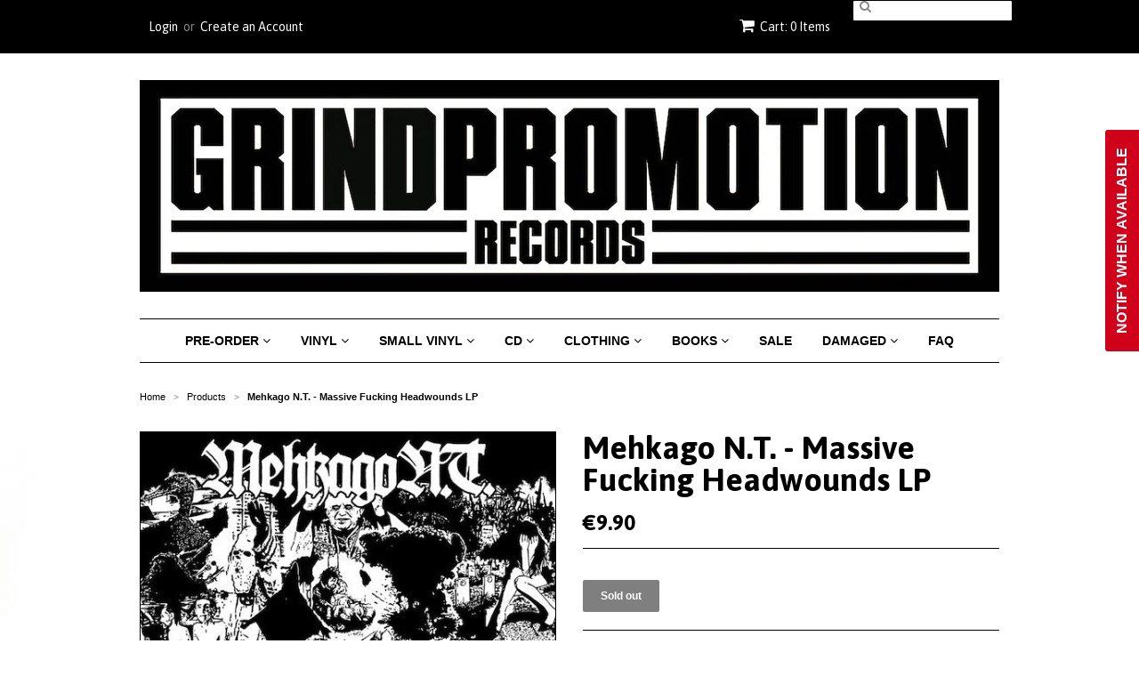

--- FILE ---
content_type: text/html; charset=utf-8
request_url: https://www.grindpromotionrecords.com/products/mehkago-n-t-massive-fucking-headwounds-lp
body_size: 43119
content:
<head>
<!-- Stock Alerts is generated by Ordersify -->
<style type="text/css">
  
</style>
<style type="text/css">
    .osf_sr_content{padding:5px 15px;border:1px solid;border-radius: 4px}
</style>
<script type="text/javascript">
  window.ORDERSIFY_BIS = window.ORDERSIFY_BIS || {};
  window.ORDERSIFY_BIS.template = "product";
  window.ORDERSIFY_BIS.language = "en";
  window.ORDERSIFY_BIS.primary_language = "en";
  window.ORDERSIFY_BIS.variant_inventory = [];
  window.ORDERSIFY_BIS.product_collections = [];
  
    window.ORDERSIFY_BIS.variant_inventory[4280857669] = {
      inventory_management: "shopify",
      inventory_policy: "deny",
      inventory_quantity: 0
    };
  
  
    window.ORDERSIFY_BIS.product_collections.push({
      id: "75793669",
    });
  
  window.ORDERSIFY_BIS.shop = "grindpromotion-records.myshopify.com";
  window.ORDERSIFY_BIS.variant_inventory = [];
  
    window.ORDERSIFY_BIS.variant_inventory[4280857669] = {
      inventory_management: "shopify",
      inventory_policy: "deny",
      inventory_quantity: 0
    };
  
  
  window.ORDERSIFY_BIS.popupSetting = {
    "is_optin_enable": false,
    "is_preorder": false,
    "is_brand_mark": true,
    "font_family": "Arimo",
    "is_multiple_language": false,
    "font_size": 15,
    "popup_border_radius": 4,
    "popup_heading_color": "#212b36",
    "popup_text_color": "#212b36",
    "is_message_enable": false,
    "is_sms_enable": false,
    "is_accepts_marketing_enable": false,
    "field_border_radius": 4,
    "popup_button_color": "#ffffff",
    "popup_button_bg_color": "#000000",
    "is_float_button": true,
    "is_inline_form": false,
    "inline_form_selector": null,
    "inline_form_position": null,
    "float_button_position": "right",
    "float_button_top": 15,
    "float_button_color": "#ffffff",
    "float_button_bg_color": "#d0021b",
    "is_inline_button": false,
    "inline_button_color": "#ffffff",
    "inline_button_bg_color": "#212b36",
    "is_push_notification_enable": false,
    "is_overlay_close": false,
    "ignore_collection_ids": "",
    "ignore_product_tags": "",
    "ignore_product_ids": "",
    "is_auto_translation": false,
    "selector": null,
    "selector_position": "right",
    "is_ga": true,
    "is_fp": true,
    "is_fb_checkbox": false,
    "fb_page_id": null,
    "is_pushowl": false
};
  window.ORDERSIFY_BIS.product = {"id":1395632901,"title":"Mehkago N.T. - Massive Fucking Headwounds LP","handle":"mehkago-n-t-massive-fucking-headwounds-lp","description":"\u003cp\u003eMehkago N.T. - Massive Fucking Headwounds LP\u003c\/p\u003e\n\u003cmeta charset=\"utf-8\"\u003e\n\u003cp\u003e\u003cspan\u003eNEW AND UNPLAYED!\u003c\/span\u003e\u003c\/p\u003e\n\u003cp\u003e\u003cspan\u003eTo Live A Lie 2011\u003c\/span\u003e\u003c\/p\u003e","published_at":"2015-08-11T15:35:00+02:00","created_at":"2015-08-11T15:37:24+02:00","vendor":"To Live A Lie","type":"LP","tags":["To Live A Lie"],"price":990,"price_min":990,"price_max":990,"available":false,"price_varies":false,"compare_at_price":null,"compare_at_price_min":0,"compare_at_price_max":0,"compare_at_price_varies":false,"variants":[{"id":4280857669,"title":"Default Title","option1":"Default Title","option2":null,"option3":null,"sku":"","requires_shipping":true,"taxable":true,"featured_image":null,"available":false,"name":"Mehkago N.T. - Massive Fucking Headwounds LP","public_title":null,"options":["Default Title"],"price":990,"weight":370,"compare_at_price":null,"inventory_quantity":0,"inventory_management":"shopify","inventory_policy":"deny","barcode":"","requires_selling_plan":false,"selling_plan_allocations":[]}],"images":["\/\/www.grindpromotionrecords.com\/cdn\/shop\/products\/cover_original.jpg?v=1579556132"],"featured_image":"\/\/www.grindpromotionrecords.com\/cdn\/shop\/products\/cover_original.jpg?v=1579556132","options":["Title"],"media":[{"alt":"Mehkago N.T. - Massive Fucking Headwounds LP - Grindpromotion Records","id":19120291925,"position":1,"preview_image":{"aspect_ratio":1.0,"height":500,"width":500,"src":"\/\/www.grindpromotionrecords.com\/cdn\/shop\/products\/cover_original.jpg?v=1579556132"},"aspect_ratio":1.0,"height":500,"media_type":"image","src":"\/\/www.grindpromotionrecords.com\/cdn\/shop\/products\/cover_original.jpg?v=1579556132","width":500}],"requires_selling_plan":false,"selling_plan_groups":[],"content":"\u003cp\u003eMehkago N.T. - Massive Fucking Headwounds LP\u003c\/p\u003e\n\u003cmeta charset=\"utf-8\"\u003e\n\u003cp\u003e\u003cspan\u003eNEW AND UNPLAYED!\u003c\/span\u003e\u003c\/p\u003e\n\u003cp\u003e\u003cspan\u003eTo Live A Lie 2011\u003c\/span\u003e\u003c\/p\u003e"};
  window.ORDERSIFY_BIS.currentVariant = {"id":4280857669,"title":"Default Title","option1":"Default Title","option2":null,"option3":null,"sku":"","requires_shipping":true,"taxable":true,"featured_image":null,"available":false,"name":"Mehkago N.T. - Massive Fucking Headwounds LP","public_title":null,"options":["Default Title"],"price":990,"weight":370,"compare_at_price":null,"inventory_quantity":0,"inventory_management":"shopify","inventory_policy":"deny","barcode":"","requires_selling_plan":false,"selling_plan_allocations":[]};
  window.ORDERSIFY_BIS.stockRemainingSetting = {
    "status": false,
    "selector": "#osf_stock_remaining",
    "selector_position": "inside",
    "font_family": "Lato",
    "font_size": 13,
    "content": "Low stock! Only {{ quantity }} items left!",
    "display_quantity": 100,
    "is_multiple_language": false,
    "ignore_collection_ids": "",
    "ignore_product_tags": "",
    "ignore_product_ids": ""
};
  
    window.ORDERSIFY_BIS.translations = {
    "en": {
        "inline_button_text": "Notify when available",
        "float_button_text": "Notify when available",
        "popup_heading": "Notify me when available",
        "popup_description": "We will send you a notification as soon as this product is available again.",
        "popup_button_text": "Notify me",
        "popup_note": "We respect your privacy and don't share your email with anybody.",
        "field_email_placeholder": "eg. username@example.com",
        "field_message_placeholder": "Tell something about your requirements to shop",
        "success_text": "You subscribed notification successfully",
        "required_email": "Your email is required",
        "invalid_email": "Your email is invalid",
        "invalid_message": "Your message must be less then 255 characters",
        "push_notification_message": "Receive via web notification",
        "low_stock_content": "Low stock! Only {{ quantity }} items left!",
        "optin_message": null,
        "please_agree": null
    }
};
  
</script>

<!-- End of Stock Alerts is generated by Ordersify --><meta name="facebook-domain-verification" content="0fwfuqfz43c4dbn93lmgmgk7qx3p3p" /><Head>


<!doctype html>
<!--[if lt IE 7]><html class="no-js ie6 oldie" lang="en"><![endif]-->
<!--[if IE 7]><html class="no-js ie7 oldie" lang="en"><![endif]-->
<!--[if IE 8]><html class="no-js ie8 oldie" lang="en"><![endif]-->
<!--[if gt IE 8]><!--><html class="no-js" lang="en"><!--<![endif]-->
<head>

  <link rel="shortcut icon" href="//www.grindpromotionrecords.com/cdn/shop/t/17/assets/favicon.png?v=119378074243274854681533550171" type="image/png" />
  <meta charset="utf-8">
  <!--[if IE]><meta http-equiv='X-UA-Compatible' content='IE=edge,chrome=1'><![endif]-->

  

  <title>
  Mehkago N.T. - Massive Fucking Headwounds LP &ndash; Grindpromotion Records
  </title>

  
  <meta name="description" content="Mehkago N.T. - Massive Fucking Headwounds LP NEW AND UNPLAYED! To Live A Lie 2011" />
  

  <meta name="viewport" content="width=device-width, initial-scale=1.0" />

  <link rel="canonical" href="https://www.grindpromotionrecords.com/products/mehkago-n-t-massive-fucking-headwounds-lp" />

  


  <meta property="og:type" content="product" />
  <meta property="og:title" content="Mehkago N.T. - Massive Fucking Headwounds LP" />
  
  <meta property="og:image" content="http://www.grindpromotionrecords.com/cdn/shop/products/cover_original_grande.jpg?v=1579556132" />
  <meta property="og:image:secure_url" content="https://www.grindpromotionrecords.com/cdn/shop/products/cover_original_grande.jpg?v=1579556132" />
  
  <meta property="og:price:amount" content="9.90" />
  <meta property="og:price:currency" content="EUR" />



<meta property="og:description" content="Mehkago N.T. - Massive Fucking Headwounds LP NEW AND UNPLAYED! To Live A Lie 2011" />

<meta property="og:url" content="https://www.grindpromotionrecords.com/products/mehkago-n-t-massive-fucking-headwounds-lp" />
<meta property="og:site_name" content="Grindpromotion Records" />

  

<meta name="twitter:card" content="summary" />

  <meta name="twitter:site" content="grindpromotion" />


  <meta name="twitter:title" content="Mehkago N.T. - Massive Fucking Headwounds LP" />
  <meta name="twitter:description" content="Mehkago N.T. - Massive Fucking Headwounds LPNEW AND UNPLAYED!To Live A Lie 2011" />
  <meta name="twitter:image" content="http://www.grindpromotionrecords.com/cdn/shop/products/cover_original_medium.jpg?v=1579556132" />


  <link href="//www.grindpromotionrecords.com/cdn/shop/t/17/assets/styles.scss.css?v=79118046017013569021739195111" rel="stylesheet" type="text/css" media="all" />
  <link href="//www.grindpromotionrecords.com/cdn/s/global/social/social-icons.css" rel="stylesheet" type="text/css" media="all" />
  <link href="//netdna.bootstrapcdn.com/font-awesome/4.0.3/css/font-awesome.css" rel="stylesheet" type="text/css" media="all" />
  
    <link rel="stylesheet" type="text/css" href="//fonts.googleapis.com/css?family=Asap:300,400,700">
  
  
  <script src="//www.grindpromotionrecords.com/cdn/shop/t/17/assets/html5shiv.js?v=107268875627107148941439220975" type="text/javascript"></script>

  <script>window.performance && window.performance.mark && window.performance.mark('shopify.content_for_header.start');</script><meta name="google-site-verification" content="JkBSnn94S-FMGtV_LZ6azQ-6Nvf3I8G-AHzyAx1ZCQ8">
<meta name="facebook-domain-verification" content="dcjv50g5d8x32b0jyidaczfkgaini7">
<meta name="facebook-domain-verification" content="3vbgxkfvamg038c4dt77g78wa3wxrw">
<meta id="shopify-digital-wallet" name="shopify-digital-wallet" content="/9523672/digital_wallets/dialog">
<meta name="shopify-checkout-api-token" content="2963b06e31f7975ce10e0ef034579e6f">
<meta id="in-context-paypal-metadata" data-shop-id="9523672" data-venmo-supported="false" data-environment="production" data-locale="en_US" data-paypal-v4="true" data-currency="EUR">
<link rel="alternate" type="application/json+oembed" href="https://www.grindpromotionrecords.com/products/mehkago-n-t-massive-fucking-headwounds-lp.oembed">
<script async="async" src="/checkouts/internal/preloads.js?locale=en-IT"></script>
<link rel="preconnect" href="https://shop.app" crossorigin="anonymous">
<script async="async" src="https://shop.app/checkouts/internal/preloads.js?locale=en-IT&shop_id=9523672" crossorigin="anonymous"></script>
<script id="apple-pay-shop-capabilities" type="application/json">{"shopId":9523672,"countryCode":"IT","currencyCode":"EUR","merchantCapabilities":["supports3DS"],"merchantId":"gid:\/\/shopify\/Shop\/9523672","merchantName":"Grindpromotion Records","requiredBillingContactFields":["postalAddress","email","phone"],"requiredShippingContactFields":["postalAddress","email","phone"],"shippingType":"shipping","supportedNetworks":["visa","maestro","masterCard","amex"],"total":{"type":"pending","label":"Grindpromotion Records","amount":"1.00"},"shopifyPaymentsEnabled":true,"supportsSubscriptions":true}</script>
<script id="shopify-features" type="application/json">{"accessToken":"2963b06e31f7975ce10e0ef034579e6f","betas":["rich-media-storefront-analytics"],"domain":"www.grindpromotionrecords.com","predictiveSearch":true,"shopId":9523672,"locale":"en"}</script>
<script>var Shopify = Shopify || {};
Shopify.shop = "grindpromotion-records.myshopify.com";
Shopify.locale = "en";
Shopify.currency = {"active":"EUR","rate":"1.0"};
Shopify.country = "IT";
Shopify.theme = {"name":"Minimal","id":36017413,"schema_name":null,"schema_version":null,"theme_store_id":380,"role":"main"};
Shopify.theme.handle = "null";
Shopify.theme.style = {"id":null,"handle":null};
Shopify.cdnHost = "www.grindpromotionrecords.com/cdn";
Shopify.routes = Shopify.routes || {};
Shopify.routes.root = "/";</script>
<script type="module">!function(o){(o.Shopify=o.Shopify||{}).modules=!0}(window);</script>
<script>!function(o){function n(){var o=[];function n(){o.push(Array.prototype.slice.apply(arguments))}return n.q=o,n}var t=o.Shopify=o.Shopify||{};t.loadFeatures=n(),t.autoloadFeatures=n()}(window);</script>
<script>
  window.ShopifyPay = window.ShopifyPay || {};
  window.ShopifyPay.apiHost = "shop.app\/pay";
  window.ShopifyPay.redirectState = null;
</script>
<script id="shop-js-analytics" type="application/json">{"pageType":"product"}</script>
<script defer="defer" async type="module" src="//www.grindpromotionrecords.com/cdn/shopifycloud/shop-js/modules/v2/client.init-shop-cart-sync_BdyHc3Nr.en.esm.js"></script>
<script defer="defer" async type="module" src="//www.grindpromotionrecords.com/cdn/shopifycloud/shop-js/modules/v2/chunk.common_Daul8nwZ.esm.js"></script>
<script type="module">
  await import("//www.grindpromotionrecords.com/cdn/shopifycloud/shop-js/modules/v2/client.init-shop-cart-sync_BdyHc3Nr.en.esm.js");
await import("//www.grindpromotionrecords.com/cdn/shopifycloud/shop-js/modules/v2/chunk.common_Daul8nwZ.esm.js");

  window.Shopify.SignInWithShop?.initShopCartSync?.({"fedCMEnabled":true,"windoidEnabled":true});

</script>
<script>
  window.Shopify = window.Shopify || {};
  if (!window.Shopify.featureAssets) window.Shopify.featureAssets = {};
  window.Shopify.featureAssets['shop-js'] = {"shop-cart-sync":["modules/v2/client.shop-cart-sync_QYOiDySF.en.esm.js","modules/v2/chunk.common_Daul8nwZ.esm.js"],"init-fed-cm":["modules/v2/client.init-fed-cm_DchLp9rc.en.esm.js","modules/v2/chunk.common_Daul8nwZ.esm.js"],"shop-button":["modules/v2/client.shop-button_OV7bAJc5.en.esm.js","modules/v2/chunk.common_Daul8nwZ.esm.js"],"init-windoid":["modules/v2/client.init-windoid_DwxFKQ8e.en.esm.js","modules/v2/chunk.common_Daul8nwZ.esm.js"],"shop-cash-offers":["modules/v2/client.shop-cash-offers_DWtL6Bq3.en.esm.js","modules/v2/chunk.common_Daul8nwZ.esm.js","modules/v2/chunk.modal_CQq8HTM6.esm.js"],"shop-toast-manager":["modules/v2/client.shop-toast-manager_CX9r1SjA.en.esm.js","modules/v2/chunk.common_Daul8nwZ.esm.js"],"init-shop-email-lookup-coordinator":["modules/v2/client.init-shop-email-lookup-coordinator_UhKnw74l.en.esm.js","modules/v2/chunk.common_Daul8nwZ.esm.js"],"pay-button":["modules/v2/client.pay-button_DzxNnLDY.en.esm.js","modules/v2/chunk.common_Daul8nwZ.esm.js"],"avatar":["modules/v2/client.avatar_BTnouDA3.en.esm.js"],"init-shop-cart-sync":["modules/v2/client.init-shop-cart-sync_BdyHc3Nr.en.esm.js","modules/v2/chunk.common_Daul8nwZ.esm.js"],"shop-login-button":["modules/v2/client.shop-login-button_D8B466_1.en.esm.js","modules/v2/chunk.common_Daul8nwZ.esm.js","modules/v2/chunk.modal_CQq8HTM6.esm.js"],"init-customer-accounts-sign-up":["modules/v2/client.init-customer-accounts-sign-up_C8fpPm4i.en.esm.js","modules/v2/client.shop-login-button_D8B466_1.en.esm.js","modules/v2/chunk.common_Daul8nwZ.esm.js","modules/v2/chunk.modal_CQq8HTM6.esm.js"],"init-shop-for-new-customer-accounts":["modules/v2/client.init-shop-for-new-customer-accounts_CVTO0Ztu.en.esm.js","modules/v2/client.shop-login-button_D8B466_1.en.esm.js","modules/v2/chunk.common_Daul8nwZ.esm.js","modules/v2/chunk.modal_CQq8HTM6.esm.js"],"init-customer-accounts":["modules/v2/client.init-customer-accounts_dRgKMfrE.en.esm.js","modules/v2/client.shop-login-button_D8B466_1.en.esm.js","modules/v2/chunk.common_Daul8nwZ.esm.js","modules/v2/chunk.modal_CQq8HTM6.esm.js"],"shop-follow-button":["modules/v2/client.shop-follow-button_CkZpjEct.en.esm.js","modules/v2/chunk.common_Daul8nwZ.esm.js","modules/v2/chunk.modal_CQq8HTM6.esm.js"],"lead-capture":["modules/v2/client.lead-capture_BntHBhfp.en.esm.js","modules/v2/chunk.common_Daul8nwZ.esm.js","modules/v2/chunk.modal_CQq8HTM6.esm.js"],"checkout-modal":["modules/v2/client.checkout-modal_CfxcYbTm.en.esm.js","modules/v2/chunk.common_Daul8nwZ.esm.js","modules/v2/chunk.modal_CQq8HTM6.esm.js"],"shop-login":["modules/v2/client.shop-login_Da4GZ2H6.en.esm.js","modules/v2/chunk.common_Daul8nwZ.esm.js","modules/v2/chunk.modal_CQq8HTM6.esm.js"],"payment-terms":["modules/v2/client.payment-terms_MV4M3zvL.en.esm.js","modules/v2/chunk.common_Daul8nwZ.esm.js","modules/v2/chunk.modal_CQq8HTM6.esm.js"]};
</script>
<script>(function() {
  var isLoaded = false;
  function asyncLoad() {
    if (isLoaded) return;
    isLoaded = true;
    var urls = ["https:\/\/chimpstatic.com\/mcjs-connected\/js\/users\/2b0af4abe73cf8bae41ae7753\/75359daeab09007362fb0f060.js?shop=grindpromotion-records.myshopify.com","https:\/\/cdn.ordersify.com\/sdk\/productalerts-shopify.js?shop=grindpromotion-records.myshopify.com","https:\/\/cdn.hextom.com\/js\/freeshippingbar.js?shop=grindpromotion-records.myshopify.com","https:\/\/a.mailmunch.co\/widgets\/site-453853-1704d4732326cd5da3716fd44742f6f64dd97cc4.js?shop=grindpromotion-records.myshopify.com"];
    for (var i = 0; i < urls.length; i++) {
      var s = document.createElement('script');
      s.type = 'text/javascript';
      s.async = true;
      s.src = urls[i];
      var x = document.getElementsByTagName('script')[0];
      x.parentNode.insertBefore(s, x);
    }
  };
  if(window.attachEvent) {
    window.attachEvent('onload', asyncLoad);
  } else {
    window.addEventListener('load', asyncLoad, false);
  }
})();</script>
<script id="__st">var __st={"a":9523672,"offset":3600,"reqid":"b64e3d8a-4bf2-4166-8a84-d43188a9c192-1769010994","pageurl":"www.grindpromotionrecords.com\/products\/mehkago-n-t-massive-fucking-headwounds-lp","u":"2d17f89e7595","p":"product","rtyp":"product","rid":1395632901};</script>
<script>window.ShopifyPaypalV4VisibilityTracking = true;</script>
<script id="captcha-bootstrap">!function(){'use strict';const t='contact',e='account',n='new_comment',o=[[t,t],['blogs',n],['comments',n],[t,'customer']],c=[[e,'customer_login'],[e,'guest_login'],[e,'recover_customer_password'],[e,'create_customer']],r=t=>t.map((([t,e])=>`form[action*='/${t}']:not([data-nocaptcha='true']) input[name='form_type'][value='${e}']`)).join(','),a=t=>()=>t?[...document.querySelectorAll(t)].map((t=>t.form)):[];function s(){const t=[...o],e=r(t);return a(e)}const i='password',u='form_key',d=['recaptcha-v3-token','g-recaptcha-response','h-captcha-response',i],f=()=>{try{return window.sessionStorage}catch{return}},m='__shopify_v',_=t=>t.elements[u];function p(t,e,n=!1){try{const o=window.sessionStorage,c=JSON.parse(o.getItem(e)),{data:r}=function(t){const{data:e,action:n}=t;return t[m]||n?{data:e,action:n}:{data:t,action:n}}(c);for(const[e,n]of Object.entries(r))t.elements[e]&&(t.elements[e].value=n);n&&o.removeItem(e)}catch(o){console.error('form repopulation failed',{error:o})}}const l='form_type',E='cptcha';function T(t){t.dataset[E]=!0}const w=window,h=w.document,L='Shopify',v='ce_forms',y='captcha';let A=!1;((t,e)=>{const n=(g='f06e6c50-85a8-45c8-87d0-21a2b65856fe',I='https://cdn.shopify.com/shopifycloud/storefront-forms-hcaptcha/ce_storefront_forms_captcha_hcaptcha.v1.5.2.iife.js',D={infoText:'Protected by hCaptcha',privacyText:'Privacy',termsText:'Terms'},(t,e,n)=>{const o=w[L][v],c=o.bindForm;if(c)return c(t,g,e,D).then(n);var r;o.q.push([[t,g,e,D],n]),r=I,A||(h.body.append(Object.assign(h.createElement('script'),{id:'captcha-provider',async:!0,src:r})),A=!0)});var g,I,D;w[L]=w[L]||{},w[L][v]=w[L][v]||{},w[L][v].q=[],w[L][y]=w[L][y]||{},w[L][y].protect=function(t,e){n(t,void 0,e),T(t)},Object.freeze(w[L][y]),function(t,e,n,w,h,L){const[v,y,A,g]=function(t,e,n){const i=e?o:[],u=t?c:[],d=[...i,...u],f=r(d),m=r(i),_=r(d.filter((([t,e])=>n.includes(e))));return[a(f),a(m),a(_),s()]}(w,h,L),I=t=>{const e=t.target;return e instanceof HTMLFormElement?e:e&&e.form},D=t=>v().includes(t);t.addEventListener('submit',(t=>{const e=I(t);if(!e)return;const n=D(e)&&!e.dataset.hcaptchaBound&&!e.dataset.recaptchaBound,o=_(e),c=g().includes(e)&&(!o||!o.value);(n||c)&&t.preventDefault(),c&&!n&&(function(t){try{if(!f())return;!function(t){const e=f();if(!e)return;const n=_(t);if(!n)return;const o=n.value;o&&e.removeItem(o)}(t);const e=Array.from(Array(32),(()=>Math.random().toString(36)[2])).join('');!function(t,e){_(t)||t.append(Object.assign(document.createElement('input'),{type:'hidden',name:u})),t.elements[u].value=e}(t,e),function(t,e){const n=f();if(!n)return;const o=[...t.querySelectorAll(`input[type='${i}']`)].map((({name:t})=>t)),c=[...d,...o],r={};for(const[a,s]of new FormData(t).entries())c.includes(a)||(r[a]=s);n.setItem(e,JSON.stringify({[m]:1,action:t.action,data:r}))}(t,e)}catch(e){console.error('failed to persist form',e)}}(e),e.submit())}));const S=(t,e)=>{t&&!t.dataset[E]&&(n(t,e.some((e=>e===t))),T(t))};for(const o of['focusin','change'])t.addEventListener(o,(t=>{const e=I(t);D(e)&&S(e,y())}));const B=e.get('form_key'),M=e.get(l),P=B&&M;t.addEventListener('DOMContentLoaded',(()=>{const t=y();if(P)for(const e of t)e.elements[l].value===M&&p(e,B);[...new Set([...A(),...v().filter((t=>'true'===t.dataset.shopifyCaptcha))])].forEach((e=>S(e,t)))}))}(h,new URLSearchParams(w.location.search),n,t,e,['guest_login'])})(!0,!0)}();</script>
<script integrity="sha256-4kQ18oKyAcykRKYeNunJcIwy7WH5gtpwJnB7kiuLZ1E=" data-source-attribution="shopify.loadfeatures" defer="defer" src="//www.grindpromotionrecords.com/cdn/shopifycloud/storefront/assets/storefront/load_feature-a0a9edcb.js" crossorigin="anonymous"></script>
<script crossorigin="anonymous" defer="defer" src="//www.grindpromotionrecords.com/cdn/shopifycloud/storefront/assets/shopify_pay/storefront-65b4c6d7.js?v=20250812"></script>
<script data-source-attribution="shopify.dynamic_checkout.dynamic.init">var Shopify=Shopify||{};Shopify.PaymentButton=Shopify.PaymentButton||{isStorefrontPortableWallets:!0,init:function(){window.Shopify.PaymentButton.init=function(){};var t=document.createElement("script");t.src="https://www.grindpromotionrecords.com/cdn/shopifycloud/portable-wallets/latest/portable-wallets.en.js",t.type="module",document.head.appendChild(t)}};
</script>
<script data-source-attribution="shopify.dynamic_checkout.buyer_consent">
  function portableWalletsHideBuyerConsent(e){var t=document.getElementById("shopify-buyer-consent"),n=document.getElementById("shopify-subscription-policy-button");t&&n&&(t.classList.add("hidden"),t.setAttribute("aria-hidden","true"),n.removeEventListener("click",e))}function portableWalletsShowBuyerConsent(e){var t=document.getElementById("shopify-buyer-consent"),n=document.getElementById("shopify-subscription-policy-button");t&&n&&(t.classList.remove("hidden"),t.removeAttribute("aria-hidden"),n.addEventListener("click",e))}window.Shopify?.PaymentButton&&(window.Shopify.PaymentButton.hideBuyerConsent=portableWalletsHideBuyerConsent,window.Shopify.PaymentButton.showBuyerConsent=portableWalletsShowBuyerConsent);
</script>
<script data-source-attribution="shopify.dynamic_checkout.cart.bootstrap">document.addEventListener("DOMContentLoaded",(function(){function t(){return document.querySelector("shopify-accelerated-checkout-cart, shopify-accelerated-checkout")}if(t())Shopify.PaymentButton.init();else{new MutationObserver((function(e,n){t()&&(Shopify.PaymentButton.init(),n.disconnect())})).observe(document.body,{childList:!0,subtree:!0})}}));
</script>
<script id='scb4127' type='text/javascript' async='' src='https://www.grindpromotionrecords.com/cdn/shopifycloud/privacy-banner/storefront-banner.js'></script><link id="shopify-accelerated-checkout-styles" rel="stylesheet" media="screen" href="https://www.grindpromotionrecords.com/cdn/shopifycloud/portable-wallets/latest/accelerated-checkout-backwards-compat.css" crossorigin="anonymous">
<style id="shopify-accelerated-checkout-cart">
        #shopify-buyer-consent {
  margin-top: 1em;
  display: inline-block;
  width: 100%;
}

#shopify-buyer-consent.hidden {
  display: none;
}

#shopify-subscription-policy-button {
  background: none;
  border: none;
  padding: 0;
  text-decoration: underline;
  font-size: inherit;
  cursor: pointer;
}

#shopify-subscription-policy-button::before {
  box-shadow: none;
}

      </style>

<script>window.performance && window.performance.mark && window.performance.mark('shopify.content_for_header.end');</script>

  <script type="text/javascript" src="//ajax.googleapis.com/ajax/libs/jquery/1.7/jquery.min.js"></script>

  <script src="//www.grindpromotionrecords.com/cdn/shopifycloud/storefront/assets/themes_support/option_selection-b017cd28.js" type="text/javascript"></script>
  <script src="//www.grindpromotionrecords.com/cdn/shopifycloud/storefront/assets/themes_support/api.jquery-7ab1a3a4.js" type="text/javascript"></script>

  


<!-- ROIHunterEasy HeadSnippet start -->

    <!-- RHEasy Global Site Tag (gtag.js) - Google AdWords: 787640789 --><script async src="https://www.googletagmanager.com/gtag/js?id=AW-787640789"></script><script>
  window.dataLayer = window.dataLayer || [];
  function gtag(){dataLayer.push(arguments);}
  gtag('js', new Date());

  gtag('config', 'AW-787640789');
</script>

    <script type="text/javascript">
        (function() {

            var remarketingType = 'OTHER';

             // if current page is NOT cart page
            var cartPageActive = false; // unset cart page flag
            

             // if current page is product page
            var productPageActive = true; // set product page flag

            // purpose of this object is already described above
            var facebookEventParams = {
                value: '9.9',
                content_name: 'Mehkago N.T. - Massive Fucking Headwounds LP',
                content_type: 'product',
                currency: 'EUR',
                content_ids: [ 'shopify_1395632901_4280857669' ]
        };

            var prodId = 'shopify_1395632901_4280857669';
            var prodTotalValue = 9.9;
            // same as facebookEventParams but for google
            if (remarketingType == 'OTHER') {
                var googleTagParams = {
                    dynx_itemid: prodId,
                    dynx_pagetype: 'offerdetail',
                    dynx_totalvalue: prodTotalValue
                };
            } else {
                var googleTagParams = { // same iteration logic as in itemsCart but for google we need product ids only
                    ecomm_prodid: prodId,
                    ecomm_pagetype: 'product',
                    ecomm_totalvalue: prodTotalValue
                };
            }

            

            
            var collectionPageActive = false;
            

            
            var mainPageActive = false;
            

            var cartPage = {
                active: cartPageActive, // flag true/false
                // if facebookEventParams is undefined set facebookEventParams = null
                facebookEventParams: typeof facebookEventParams !== 'undefined' ? facebookEventParams : null,
                googleTagParams: typeof googleTagParams !== 'undefined' ? googleTagParams : null
            };

            var productPage = {
                active: productPageActive, // flag true/false
                facebookEventParams: typeof facebookEventParams !== 'undefined' ? facebookEventParams : null,
                googleTagParams: typeof googleTagParams !== 'undefined' ? googleTagParams : null
            };

            var collectionPage = {
                active: collectionPageActive, // flag true/false
                facebookEventParams: null,
                googleTagParams: typeof googleTagParams !== 'undefined' ? googleTagParams : null
            };

            var mainPage = {
                active: mainPageActive,
                facebookEventParams: null,
                googleTagParams: typeof googleTagParams !== 'undefined' ? googleTagParams : null
            };

            // here we initialize our global object which contains all necessary information for
            // our all scripts which fired some google or facebook analytic events etc.
            // we should use some unique name to identify this object to avoid names conflict
            // relative to other global objects
            var hash = 'ROIHunterEasy_5a83c915b9f3150f071dd42973557062ac2f30b295a5b6393544410da07ecb27';
            window[hash] = {
                cartPage: cartPage,
                productPage: productPage,
                collectionPage: collectionPage,
                mainPage: mainPage,
                remarketingType: remarketingType
            };

            // begin: initialize our rheasy_fbq object for facebook tracking
            window[hash].rheasy_fbq = function() {
                if (arguments.length === 0) {
                    return;
                }

                var pixelId, trackType, contentObj;     //get parameters:

                if (typeof arguments[0] === 'string') pixelId = arguments[0];       //param string PIXEL ID
                if (typeof arguments[1] === 'string') trackType = arguments[1];     //param string TRACK TYPE (PageView, Purchase)
                if (typeof arguments[2] === 'object') contentObj = arguments[2];    //param object (may be null):
                                                                                    //    {value : subtotal_price,
                                                                                    //     content_type : some_string,
                                                                                    //     currency : shop_curency,
                                                                                    //     contents : [{id, quantity, item_price}, ...] instance of array
                                                                                    //    }

                var argumentsAreValid = typeof pixelId === 'string' && pixelId.replace(/\s+/gi, '') !== '' &&
                    typeof trackType === 'string' && trackType.replace(/\s+/gi, '') !== '';

                if (!argumentsAreValid) {
                    console.error('RH PIXEL - INVALID ARGUMENTS');
                    return;
                }

                var params = [];
                params.push('id=' + encodeURIComponent(pixelId));
                switch (trackType) {
                    case 'PageView':
                    case 'ViewContent':
                    case 'Search':
                    case 'AddToCart':
                    case 'InitiateCheckout':
                    case 'AddPaymentInfo':
                    case 'Lead':
                    case 'CompleteRegistration':
                    case 'Purchase':
                    case 'AddToWishlist':
                        params.push('ev=' + encodeURIComponent(trackType));
                        break;
                    default:
                        console.error('RH PIXEL - BAD TRACKTYPE');
                        return;
                }

                params.push('dl=' + encodeURIComponent(document.location.href));
                if (document.referrer) params.push('rl=' + encodeURIComponent(document.referrer));
                params.push('if=false');
                params.push('ts=' + new Date().getTime());

                /* Custom parameters to string */
                if (typeof contentObj === 'object') {                                               //`contents : [{id, quantity, item_price}, ...]` to string
                    for (var u in contentObj) {
                        if (typeof contentObj[u] === 'object' && contentObj[u] instanceof Array) {  // `[{id, quantity, item_price}, ...]` to string
                            if (contentObj[u].length > 0) {
                                for (var y = 0; y < contentObj[u].length; y++) {
                                    if (typeof contentObj[u][y] === 'object') {                     // `{id, quantity, item_price}` to string
                                        contentObj[u][y] = JSON.stringify(contentObj[u][y]);
                                    }
                                    contentObj[u][y] = (contentObj[u][y] + '')  //JSON to string
                                        .replace(/^\s+|\s+$/gi, '')             //delete white characterts from begin on end of the string
                                        .replace(/\s+/gi, ' ')                  //replace white characters inside string to ' '
                                }
                                params.push('cd[' + u + ']=' + encodeURIComponent(contentObj[u].join(',')   //create JSON array - [param1,param2,param3]
                                    .replace(/^/gi, '[')
                                    .replace(/$/gi, ']')))
                            }
                        } else if (typeof contentObj[u] === 'string') {
                            params.push('cd[' + u + ']=' + encodeURIComponent(contentObj[u]));
                        }
                    }
                }

                var imgId = new Date().getTime();
                var img = document.createElement('img');
                img.id = 'fb_' + imgId, img.src = 'https://www.facebook.com/tr/?' + params.join('&'), img.width = 1, img.height = 1, img.style = 'display:none;';
                document.head.appendChild(img);
                window.setTimeout(function() { var t = document.getElementById('fb_' + imgId);
                    t.parentElement.removeChild(t); }, 1000);

            };
            // end of: initializing rheasy_fbq object
        })();
    </script><!-- ROIHunterEasy HeadSnippet end -->

                    <script id="omgfbc-script" type='text/javascript' data-type="custom">
    var facebookChatSettings = {"id":"76634","shop":"grindpromotion-records.myshopify.com","script_tag_id":null,"page_info":null,"language":"en_US","position":"90","greeting_message":"Hi! How can we help you?","icon_type":"icon_1","icon_text":"Chat With Us","tab_size":"medium","auto_display":"0","tab_color":"#ffffff","icon_text_color":"#0084ff","theme_color":"#0084ff","custom_css":null,"working_time":{"status":"1","start":"01:00","end":"23:59","time_zone":"America\/Denver"},"status_connect":"0","app_status":"1","device_target":"0","page_target":"0","margin_bottom":"30","chat_type":"0","exclude_pages":["template-cart"],"specific_pages":["template-index"],"plan":"free","active_plan_at":"1629362009","last_access":"1629361839","deleted":"0","shop_info":{"id":9523672,"name":"Grindpromotion Records","email":"grindpromotion@gmail.com","domain":"www.grindpromotionrecords.com","province":"Vicenza","country":"IT","address1":"Vi Vittorio Alfieri 5","zip":"36022","city":"Cassola","source":"clicky","phone":"+393349028897","latitude":45.767722900000003,"longitude":11.751021,"primary_locale":"en","address2":"","created_at":"2015-08-09T12:37:49+02:00","updated_at":"2021-05-11T14:33:30+02:00","country_code":"IT","country_name":"Italy","currency":"EUR","customer_email":"grindpromotion@gmail.com","timezone":"(GMT+01:00) Europe\/Rome","iana_timezone":"Europe\/Rome","shop_owner":"Matteo Guerra","money_format":"&euro;","money_with_currency_format":"&euro; EUR","weight_unit":"kg","province_code":"VI","taxes_included":true,"auto_configure_tax_inclusivity":null,"tax_shipping":null,"county_taxes":true,"plan_display_name":"Basic Shopify","plan_name":"basic","has_discounts":true,"has_gift_cards":false,"myshopify_domain":"grindpromotion-records.myshopify.com","google_apps_domain":null,"google_apps_login_enabled":null,"money_in_emails_format":"€","money_with_currency_in_emails_format":"€ EUR","eligible_for_payments":true,"requires_extra_payments_agreement":false,"password_enabled":false,"has_storefront":true,"eligible_for_card_reader_giveaway":false,"finances":true,"primary_location_id":9814793,"cookie_consent_level":"implicit","visitor_tracking_consent_preference":"allow_all","checkout_api_supported":true,"multi_location_enabled":true,"setup_required":false,"pre_launch_enabled":false,"enabled_presentment_currencies":["EUR"]},"weekdays":[{"name":"Sunday","id":"0"},{"name":"Monday","id":"1"},{"name":"Tuesday","id":"2"},{"name":"Wednesday","id":"3"},{"name":"Thursday","id":"4"},{"name":"Friday","id":"5"},{"name":"Saturday","id":"6"}],"show_after":"0","update_cache":"0","tab_style":"two_box","version_app":"1","theme_publish":"0","display_mode":"customize","enable_fbChat_btn":"1","setting_page":"0","front_check":"0","error_connect_page":"{\"show\":false,\"errorAdmin\":0,\"errorAge\":0,\"errorCountry\":0,\"errorPrivate\":0}","white_list_domain":"","customer_question":"","guide_step":"{\"current_step\": 0 }","customer_error":"0","addToCart_widget":"","urlApp":"https:\/\/apps.omegatheme.com\/facebook-chat\/","abTests":[],"appIdFB":"1919748194980000"};
    var iconHtml = {"icon_1":"<svg xmlns='http:\/\/www.w3.org\/2000\/svg' width='25' height='25' viewBox='96 93 322 324'><g><path d='M257 93c-88.918 0-161 67.157-161 150 0 47.205 23.412 89.311 60 116.807V417l54.819-30.273C225.449 390.801 240.948 393 257 393c88.918 0 161-67.157 161-150S345.918 93 257 93zm16 202l-41-44-80 44 88-94 42 44 79-44-88 94z'><\/path><rect x='13.445' y='20.996' width='37' height='4'><\/rect><rect x='13.445' y='32.828' width='37' height='4'><\/rect><rect x='13.445' y='44.66' width='37' height='4'><\/rect><\/g><\/svg>","icon_2":"<svg xmlns='http:\/\/www.w3.org\/2000\/svg' width='25' height='25' viewBox='0 0 24 24'><path d='M9 8h-3v4h3v12h5v-12h3.642l.358-4h-4v-1.667c0-.955.192-1.333 1.115-1.333h2.885v-5h-3.808c-3.596 0-5.192 1.583-5.192 4.615v3.385z'><\/path><\/svg>","icon_3":"<svg width='25' height='25' version='1.1' id='Capa_1' xmlns='http:\/\/www.w3.org\/2000\/svg' xmlns:xlink='http:\/\/www.w3.org\/1999\/xlink' x='0px' y='0px' viewBox='0 0 88.695 88.695' xml:space='preserve'> <g><path d='M84.351,68.07c2.508-4.59,3.829-9.759,3.829-15.006c0-13.118-8.112-24.36-19.575-29.021 C62.65,12.338,50.493,4.295,36.486,4.295c-19.862,0-36.021,16.159-36.021,36.021c0,6.072,1.541,12.057,4.462,17.36L0,76.059 l18.011-4.824c5.403,3.236,11.549,4.975,17.862,5.082c5.558,5.019,12.913,8.083,20.973,8.083c5.64,0,11.142-1.512,15.971-4.379 l15.878,4.254L84.351,68.07z M18.655,66.921L5.657,70.402l3.561-13.285l-0.419-0.72c-2.835-4.873-4.334-10.434-4.334-16.082 c0-17.656,14.365-32.021,32.021-32.021s32.021,14.364,32.021,32.021S54.142,72.337,36.486,72.337 c-6.066,0-11.976-1.711-17.091-4.948L18.655,66.921z M83.037,78.618l-10.861-2.91l-0.74,0.468C67.07,78.94,62.025,80.4,56.847,80.4 c-5.511,0-10.633-1.656-14.93-4.473c17.294-2.626,30.59-17.595,30.59-35.611c0-3.712-0.565-7.294-1.612-10.667 c7.947,4.786,13.286,13.48,13.286,23.415c0,4.823-1.28,9.57-3.701,13.728l-0.419,0.72L83.037,78.618z'><\/path><\/g><\/svg>","icon_4":"<svg width='25' height='25' version='1.1' id='Capa_1' xmlns='http:\/\/www.w3.org\/2000\/svg' xmlns:xlink='http:\/\/www.w3.org\/1999\/xlink' x='0px' y='0px' viewBox='0 0 81.146 81.146' xml:space='preserve'><g><path d='M11.902,67.18l0.021-14.51L0,52.559V8.524h64.319v44.053h-31.25L11.902,67.18z M4,48.596l11.928,0.111l-0.016,10.846 l15.911-10.976h28.496V12.524H4V48.596z'><\/path><path d='M81.146,26.524H64.319v-18H0v44.035l11.922,0.111l-0.021,14.51L31.16,53.895v7.167h24.152l16.763,11.561l-0.018-11.495 l9.089-0.084V26.524z M4,48.596V12.524h56.319v36.053H31.823L15.912,59.553l0.016-10.846L4,48.596z M77.146,57.08l-9.095,0.084 l0.012,7.833l-11.505-7.936H35.16v-4.484h29.159V30.524h12.827C77.146,30.524,77.146,57.08,77.146,57.08z'><\/path><\/g><\/svg>","icon_5":"<svg width='25' height='25' version='1.1' id='Capa_1' xmlns='http:\/\/www.w3.org\/2000\/svg' xmlns:xlink='http:\/\/www.w3.org\/1999\/xlink' x='0px' y='0px' viewBox='0 0 75.333 75.333' xml:space='preserve'><g><path d='M37.666,75.318l-9.413-16.303H17c-9.374,0-17-7.626-17-17v-25c0-9.374,7.626-17,17-17h41.333c9.374,0,17,7.626,17,17v25 c0,9.374-7.626,17-17,17H47.078L37.666,75.318z M17,4.016c-7.168,0-13,5.832-13,13v25c0,7.168,5.832,13,13,13h13.563l7.103,12.302 l7.104-12.303h13.563c7.168,0,13-5.832,13-13v-25c0-7.168-5.832-13-13-13L17,4.016L17,4.016z'><\/path><circle cx='54.822' cy='31.128' r='4.206'><\/circle><circle cx='37.667' cy='31.128' r='4.206'><\/circle><circle cx='20.511' cy='31.128' r='4.206'><\/circle><\/g><\/svg>","icon_6":"<svg width='25' height='25' version='1.1' id='Capa_1' xmlns='http:\/\/www.w3.org\/2000\/svg' xmlns:xlink='http:\/\/www.w3.org\/1999\/xlink' x='0px' y='0px' viewBox='0 0 71.015 71.015' xml:space='preserve'><g><circle cx='52.46' cy='27.353' r='4.206'><\/circle><circle cx='35.306' cy='27.353' r='4.206'><\/circle><circle cx='18.151' cy='27.353' r='4.206'><\/circle><path d='M13.223,67.769l0.022-15.916L0,51.728V3.247h71.015v48.5H36.448L13.223,67.769z M4,47.765l13.25,0.125l-0.017,12.252 l17.968-12.396h31.813v-40.5H4V47.765z'><\/path><\/g><\/svg>","icon_7":"<svg xmlns='http:\/\/www.w3.org\/2000\/svg' width='25' height='25' viewBox='0 0 512 512'><path d='M456,224V200a8,8,0,0,0-8-8h-8.18C435.61,94.24,354.78,16,256,16S76.39,94.24,72.18,192H64a8,8,0,0,0-8,8v24A48.051,48.051,0,0,0,8,272v96a48.051,48.051,0,0,0,48,48h8v16a48.051,48.051,0,0,0,48,48H216v8a8,8,0,0,0,8,8h64a8,8,0,0,0,8-8V456a8,8,0,0,0-8-8H224a8,8,0,0,0-8,8v8H112a32.036,32.036,0,0,1-32-32V416h32a8,8,0,0,0,8-8V392h4a28.031,28.031,0,0,0,28-28V276a28.031,28.031,0,0,0-28-28h-4V200c0-74.99,61.01-136,136-136s136,61.01,136,136v48h-4a28.031,28.031,0,0,0-28,28v88a28.031,28.031,0,0,0,28,28h4v16a8,8,0,0,0,8,8h56a48.051,48.051,0,0,0,48-48V272A48.051,48.051,0,0,0,456,224ZM232,464h48v16H232Zm160-88h-4a12.01,12.01,0,0,1-12-12V276a12.01,12.01,0,0,1,12-12h4Zm48-168v16H408V208ZM104,400H56a32.036,32.036,0,0,1-32-32V272a32.036,32.036,0,0,1,32-32h48Zm0-176H72V208h32Zm20,40a12.01,12.01,0,0,1,12,12v88a12.01,12.01,0,0,1-12,12h-4V264ZM256,48c-81.13,0-147.62,63.89-151.79,144H88.19C92.39,103.06,166.05,32,256,32s163.61,71.06,167.81,160H407.79C403.62,111.89,337.13,48,256,48ZM488,368a32.036,32.036,0,0,1-32,32H408V240h48a32.036,32.036,0,0,1,32,32Z'><\/path><\/svg>","icon_8":"<svg xmlns='http:\/\/www.w3.org\/2000\/svg' height='25' viewBox='0 0 512 512' width='25'><path d='m464 48h-320a40.045 40.045 0 0 0 -40 40v64h-56a40.045 40.045 0 0 0 -40 40v160a40.045 40.045 0 0 0 40 40h40v72a8 8 0 0 0 13.657 5.657l77.657-77.657h188.686a40.045 40.045 0 0 0 40-40v-64h56a40.045 40.045 0 0 0 40-40v-160a40.045 40.045 0 0 0 -40-40zm-72 304a24.027 24.027 0 0 1 -24 24h-192a8 8 0 0 0 -5.657 2.343l-66.343 66.343v-60.686a8 8 0 0 0 -8-8h-48a24.027 24.027 0 0 1 -24-24v-160a24.027 24.027 0 0 1 24-24h320a24.027 24.027 0 0 1 24 24zm96-104a24.027 24.027 0 0 1 -24 24h-56v-80a40.045 40.045 0 0 0 -40-40h-248v-64a24.027 24.027 0 0 1 24-24h320a24.027 24.027 0 0 1 24 24z'><\/path><path d='m208 248a32 32 0 1 0 32 32 32.036 32.036 0 0 0 -32-32zm0 48a16 16 0 1 1 16-16 16.019 16.019 0 0 1 -16 16z'><\/path><path d='m112 248a32 32 0 1 0 32 32 32.036 32.036 0 0 0 -32-32zm0 48a16 16 0 1 1 16-16 16.019 16.019 0 0 1 -16 16z'><\/path><path d='m304 312a32 32 0 1 0 -32-32 32.036 32.036 0 0 0 32 32zm0-48a16 16 0 1 1 -16 16 16.019 16.019 0 0 1 16-16z'><\/path><path d='m336 344h-72a8 8 0 0 0 0 16h72a8 8 0 0 0 0-16z'><\/path><path d='m368 344h-8a8 8 0 0 0 0 16h8a8 8 0 0 0 0-16z'><\/path><\/svg>","icon_9":"<svg xmlns='http:\/\/www.w3.org\/2000\/svg' height='25' viewBox='0 -12 496 495' width='25'><path d='m472 192.5h-56v-168c0-13.253906-10.746094-24-24-24h-368c-13.253906 0-24 10.746094-24 24v264c0 13.253906 10.746094 24 24 24h24v88c0 3.367188 2.109375 6.371094 5.273438 7.519531 3.167968 1.152344 6.71875.191407 8.878906-2.398437l77.601562-93.121094h52.246094v80c0 13.253906 10.746094 24 24 24h193.199219l32 52.175781c1.878906 3.03125 5.539062 4.453125 8.972656 3.484375s5.8125-4.09375 5.828125-7.660156v-48h16c13.253906 0 24-10.746094 24-24v-176c0-13.253906-10.746094-24-24-24zm-336 104c-2.375-.003906-4.628906 1.046875-6.152344 2.871094l-65.847656 79.03125v-73.902344c0-4.417969-3.582031-8-8-8h-32c-4.417969 0-8-3.582031-8-8v-264c0-4.417969 3.582031-8 8-8h368c4.417969 0 8 3.582031 8 8v168h-184c-13.253906 0-24 10.746094-24 24v80zm344 96c0 4.417969-3.582031 8-8 8h-24c-4.417969 0-8 3.582031-8 8v27.632812l-19.503906-31.808593c-1.453125-2.375-4.035156-3.820313-6.816406-3.824219h-197.679688c-4.417969 0-8-3.582031-8-8v-176c0-4.417969 3.582031-8 8-8h256c4.417969 0 8 3.582031 8 8zm0 0'><\/path><path d='m344 280.5c-13.253906 0-24 10.746094-24 24s10.746094 24 24 24 24-10.746094 24-24-10.746094-24-24-24zm0 32c-4.417969 0-8-3.582031-8-8s3.582031-8 8-8 8 3.582031 8 8-3.582031 8-8 8zm0 0'><\/path><path d='m416 280.5c-13.253906 0-24 10.746094-24 24s10.746094 24 24 24 24-10.746094 24-24-10.746094-24-24-24zm0 32c-4.417969 0-8-3.582031-8-8s3.582031-8 8-8 8 3.582031 8 8-3.582031 8-8 8zm0 0'><\/path><path d='m272 280.5c-13.253906 0-24 10.746094-24 24s10.746094 24 24 24 24-10.746094 24-24-10.746094-24-24-24zm0 32c-4.417969 0-8-3.582031-8-8s3.582031-8 8-8 8 3.582031 8 8-3.582031 8-8 8zm0 0'><\/path><\/svg>"}; 
    var rootLinkChat = facebookChatSettings.urlApp;
    var shopFbChat = facebookChatSettings.shop;
    
    window.onload = function(){
        var body = document.getElementsByTagName("body")[0];
        let elementChat = document.createElement('div');
        elementChat.className = 'otFacbookChat';
        body.appendChild(elementChat);
    
        loadJqueryChat(async function(jQuery) {
            const appStatus = await checkInstallApp(jQuery)
    
            if (facebookChatSettings.app_status == 1 && appStatus) {
                createFacebookChat(jQuery);
            }
        });
    
        function loadJqueryChat(callback) {
            if (typeof jQuery === "undefined") {
                getScript({
                    source: "//ajax.googleapis.com/ajax/libs/jquery/1.9.1/jquery.min.js",
                    callback: () => {
                        jQuery224 = jQuery.noConflict(true);
                        callback(jQuery224);
                    },
                });
            } else {
                callback(jQuery);
            }
        }
    
        function getScript({ source, callback }) {
            var script = document.createElement("script");
            var prior = document.getElementsByTagName("script")[0];
            script.async = 1;
        
            script.onload = script.onreadystatechange = function (_, isAbort) {
                if (
                isAbort ||
                !script.readyState ||
                /loaded|complete/.test(script.readyState)
                ) {
                script.onload = script.onreadystatechange = null;
                script = undefined;
        
                if (!isAbort) {
                    if (callback) callback();
                }
                }
            };
        
            script.src = source;
            prior.parentNode.insertBefore(script, prior);
        }

        function checkInstallApp(jQuery){
            return new Promise(resolve => {
                jQuery.ajax({
                    url: rootLinkChat + `backend/storefront/facebook-message.php`,
                    data: {
                        shop: shopFbChat,
                        action: "checkInstallApp",
                    },
                    dataType: "JSON",
                    type: "GET"
                }).done(function (data) {
                    resolve(data)
                })
            })
        }
    
        var $;let windowWidth=0;const isDefaultMode="default"===facebookChatSettings.display_mode;let isNotAvailableWork=!1;function createFacebookChat(t){windowWidth=($=t)(window).outerWidth();const e=document.getElementsByTagName("head")[0];let o=document.createElement("link");if(o.href=`${rootLinkChat}client/omg-facebook-chat_style.css?v=${Math.floor(Date.now()/1e3)}`,o.type="text/css",o.rel="stylesheet",e.appendChild(o),0==parseInt(facebookChatSettings.show_after))setTimeCreateChat();else{const t=parseInt(facebookChatSettings.show_after)>5?1e3*parseInt(facebookChatSettings.show_after):5e3;setTimeout((function(){setTimeCreateChat()}),t)}$(document).on("click",".fb_dialog.fb_dialog_mobile iframe",(function(t){if(windowWidth<800&&"1"==facebookChatSettings.chat_type){let t=facebookChatSettings.page_info.id;window.open("https://www.messenger.com/t/"+t,"_blank")}}))}function iconChatClickAvailable(){let t=0;const e=setInterval(()=>{let o=$(".fb-customerchat.fb_invisible_flow.fb_iframe_widget iframe");t++,t>40&&clearInterval(e),windowWidth>1025&&o.length&&o.hasClass("fb_customer_chat_bounce_in_v2")&&("fb_bounce_in_v2"===o.css("animation-name")&&"1"==facebookChatSettings.auto_display||"0"==facebookChatSettings.auto_display)&&(o.removeClass("fb_customer_chat_bounce_in_v2"),clearInterval(e))},50);setInterval(()=>{let t=$(".fb-customerchat.fb_invisible_flow.fb_iframe_widget iframe");if(t.length){t=$(".fb-customerchat.fb_invisible_flow.fb_iframe_widget iframe");let e=400;t.css("width")&&(e=parseInt(t.css("width"),10));const o=(windowWidth-e)/100*parseInt(facebookChatSettings.position);t.css("left",o)}},500),$(document).on("click",".ot-fb-logo",(function(){processFbBoxChat()}))}function iconChatClickUnavailable(){if(!("messOpt"===facebookChatSettings.working_time.not_available_option&&windowWidth<=1025)){if("messOpt"!==facebookChatSettings.working_time.not_available_option){const t=setInterval(()=>{$("#fb-root").length&&($(".ot-fb-logo").css("z-index","99999999999999"),$("#fb-root .fb_iframe_widget iframe").addClass("ot-fb-hide"),clearInterval(t))},50)}isDefaultMode&&$(".otFacbookChat").append('<div class="facebook-chat-button-custom"></div>'),$(document).on("click",".ot-fb-logo, .facebook-chat-button-custom",(function(){$(".available-work-container").hasClass("ot-fb-hide")?$(".fb-customerchat.fb_invisible_flow.fb_iframe_widget iframe").hasClass("fb_customer_chat_bounce_in_v2")&&"messOpt"===facebookChatSettings.working_time.not_available_option?processFbBoxChat("not-available"):$(".available-work-container").removeClass("ot-fb-hide").addClass("ot-fb-flex"):closeNotAvailableOpt()}))}}function setTimeCreateChat(){if(facebookChatSettings.page_target&&"0"!==facebookChatSettings.page_target){const t=window.location.pathname;let e="";if("/"===t)e="template-index";else if(t.startsWith("/collections/"))e="template-collection";else if(t.startsWith("/products/"))e="template-product";else if(t.startsWith("/cart"))e="template-cart";else if(t.startsWith("/search"))e="template-search";else if(t.startsWith("/pages/")){e=t.replace("/pages/","")}if("1"===facebookChatSettings.page_target){if(facebookChatSettings.specific_pages.indexOf(e)<0)return void console.log("Not specifics page")}else if("2"===facebookChatSettings.page_target){if(facebookChatSettings.exclude_pages.indexOf(e)>=0)return void console.log("excludes page")}}const t=facebookChatInit();$(".otFacbookChat").append(t);facebookChatSettings.position>50?$(".icon-text-content").addClass("icon-text-content-left"):$(".icon-text-content").addClass("icon-text-content-right"),"0"==facebookChatSettings.auto_display&&windowWidth>1024&&"default"!=facebookChatSettings.display_mode&&$("#fb-root").addClass("ot-fb-hide")}function facebookChatInit(){let t="",e=window.location.protocol+"//"+window.location.host+"/"+window.location.pathname+window.location.search;return"2"===facebookChatSettings.status_connect&&"1"===facebookChatSettings.app_status&&(t+=makeHtml(e)+callInitFaceBook(),getStyleCustom()),t}function makeHtml(t){facebookChatSettings.language;const e=facebookChatSettings.theme_color,o=facebookChatSettings.greeting_message.replace(/&/g,"&amp;").replace(/>/g,"&gt;").replace(/</g,"&lt;").replace(/"/g,"&quot;"),a=facebookChatSettings.page_info,n=facebookChatSettings.icon_type;let i=windowWidth>=1025?facebookChatSettings.icon_text:"";const s=facebookChatSettings.icon_text_color,c=facebookChatSettings.tab_color,l=facebookChatSettings.tab_size,f=facebookChatSettings.tab_style,b=i?"has_text":"none_text";let r="28px";"medium"==l?r="32px":"large"==l&&(r="36px");const g=`color: ${s}; background-color: ${c}; line-height: ${r};`,d=iconHtml?""+iconHtml[n]:"",h=`<span  style='${g}' class='ml-1 icon-text-content'> ${i}</span>`,_="1"==facebookChatSettings.auto_display?"show":"hide",p="1"==facebookChatSettings.chat_type?"redirect_icon":"";let m="";0===$("body #fb-root").length&&(OMGFBisCheckFBRoot=!0,m+="<div id='fb-root'></div>");const u=isDefaultMode?"":`<div class='ot-fb-logo ${p} facebook-chat-button ${l} ${f} ${b}' style='${"one_box"==f?"background-color: "+c+";":""}'>\n            <div class='ot-fb-icon' style='background-color: ${c}; fill: ${s};'>\n            ${d}\n            </div>\n            ${h}\n        </div>`,k="messOpt"===facebookChatSettings.working_time.not_available_option&&facebookChatSettings.abTests.available_working_time_Aug_2021?`<div class="fb-mess-widget available-work-container ot-fb-hide">\n                <i class="fb-mess__close" onClick="closeNotAvailableOpt()">\n                    <svg version="1.1" id="Capa_1" xmlns="http://www.w3.org/2000/svg" xmlns:xlink="http://www.w3.org/1999/xlink" x="0" y="0"\n                        width="10px" height="10px" viewBox="0 0 123.05 123.05" style="enable-background:new 0 0 123.05 123.05;"\n                        xml:space="preserve">\n                        <g>\n                            <path d="M121.325,10.925l-8.5-8.399c-2.3-2.3-6.1-2.3-8.5,0l-42.4,42.399L18.726,1.726c-2.301-2.301-6.101-2.301-8.5,0l-8.5,8.5\n                                c-2.301,2.3-2.301,6.1,0,8.5l43.1,43.1l-42.3,42.5c-2.3,2.3-2.3,6.1,0,8.5l8.5,8.5c2.3,2.3,6.1,2.3,8.5,0l42.399-42.4l42.4,42.4\n                                c2.3,2.3,6.1,2.3,8.5,0l8.5-8.5c2.3-2.3,2.3-6.1,0-8.5l-42.5-42.4l42.4-42.399C123.625,17.125,123.625,13.325,121.325,10.925z"/>\n                        </g>\n                    </svg>\n                </i>\n                <p>${facebookChatSettings.working_time.fb_messages}</p>\n                <button style='background-color: ${s};' onClick="fbMessageNotAvailable()" id="unavailable-working-fb-chat">\n                <svg\n                    viewBox="0 0 40 40"\n                    x="0"\n                    y="0"\n                    width="16px"\n                    height="16px"\n                >\n                    <g\n                    stroke="none"\n                    strokeWidth=1\n                    fill="none"\n                    fillRule="evenodd"\n                    >\n                    <g>\n                        <svg x="0" y="0">\n                        <path\n                            d="M20,0 C31.2666,0 40,8.2528 40,19.4 C40,30.5472 31.2666,38.8 20,38.8 C17.9763,38.8 16.0348,38.5327 14.2106,38.0311 C13.856,37.9335 13.4789,37.9612 13.1424,38.1098 L9.1727,39.8621 C8.1343,40.3205 6.9621,39.5819 6.9273,38.4474 L6.8184,34.8894 C6.805,34.4513 6.6078,34.0414 6.2811,33.7492 C2.3896,30.2691 0,25.2307 0,19.4 C0,8.2528 8.7334,0 20,0 Z M7.99009,25.07344 C7.42629,25.96794 8.52579,26.97594 9.36809,26.33674 L15.67879,21.54734 C16.10569,21.22334 16.69559,21.22164 17.12429,21.54314 L21.79709,25.04774 C23.19919,26.09944 25.20039,25.73014 26.13499,24.24744 L32.00999,14.92654 C32.57369,14.03204 31.47419,13.02404 30.63189,13.66324 L24.32119,18.45264 C23.89429,18.77664 23.30439,18.77834 22.87569,18.45674 L18.20299,14.95224 C16.80079,13.90064 14.79959,14.26984 13.86509,15.75264 L7.99009,25.07344 Z"\n                            fill="#FFFFFF"\n                        />\n                        </svg>\n                    </g>\n                    </g>\n                </svg>\n                <span class="fb-mess-widget__btn-text">\n                    Leave us a message\n                </span>\n                </button>\n                <p variation="subdued">\n                    Hiep NC\n                </p>\n            </div>`:"",C="emailOpt"===facebookChatSettings.working_time.not_available_option&&facebookChatSettings.abTests.available_working_time_Aug_2021?`<div class="fb-email-form available-work-container ot-fb-hide">\n                <i class="fb-mess__close" onClick="closeNotAvailableOpt()">\n                    <svg version="1.1" id="Capa_1" xmlns="http://www.w3.org/2000/svg" xmlns:xlink="http://www.w3.org/1999/xlink" x="0px" y="0px"\n                        width="10px" height="10px" viewBox="0 0 123.05 123.05" style="enable-background:new 0 0 123.05 123.05;"\n                        xml:space="preserve">\n                        <g>\n                            <path d="M121.325,10.925l-8.5-8.399c-2.3-2.3-6.1-2.3-8.5,0l-42.4,42.399L18.726,1.726c-2.301-2.301-6.101-2.301-8.5,0l-8.5,8.5\n                                c-2.301,2.3-2.301,6.1,0,8.5l43.1,43.1l-42.3,42.5c-2.3,2.3-2.3,6.1,0,8.5l8.5,8.5c2.3,2.3,6.1,2.3,8.5,0l42.399-42.4l42.4,42.4\n                                c2.3,2.3,6.1,2.3,8.5,0l8.5-8.5c2.3-2.3,2.3-6.1,0-8.5l-42.5-42.4l42.4-42.399C123.625,17.125,123.625,13.325,121.325,10.925z"/>\n                        </g>\n                    </svg>\n                </i>\n                <h3>Leave us a message</h3>\n                <div class="fb-email-form__email">\n                    <label for="otEmail">Email</label>\n                    <input type="text" id="otEmail" name="otEmail" />\n                </div>\n            <div  class="fb-email-form__subject">\n                <label for="otSubject">Subject</label>\n                    <input type="text" id="otSubject" name="otSubject" />\n            </div>\n                <div class="fb-email-form__textarea">\n                    <label for="otMessage">Message</label>\n                    <textarea\n                        type="text" id="otMessage" name="otMessage"\n                    />\n                </div>\n                <button class="fb-email-form__submit" style='background-color: ${s};' onClick="submitEmailForm()">\n                    Submit\n                </button>\n            </div>`:"";return m+=` \n            <div class='fb-customerchat'\n                attribution='setup_tool'\n                fb-xfbml-state='rendered'\n                page_id='${a.id}'\n                themeColor='${e}'\n                logged_in_greeting="${o}"\n                logged_out_greeting="${o}"\n                rel='${t}'\n                greeting_dialog_display='${_}'\n                >\n            </div> \n            ${u}\n            ${k}\n            ${C}\n        </div>\n      `,m}function callInitFaceBook(){const t=facebookChatSettings.device_target;let e="",o=!1,a=!1;if(facebookChatSettings.working_time){const t=facebookChatSettings.working_time;if("0"==t.status){let e="";const n={"-12":"Pacific/Midway","-11":"Pacific/Midway","-10":"Pacific/Honolulu","-9":"America/Anchorage","-8":"America/Los_Angeles","-7":"America/Cambridge_Bay","-6":"America/Mexico_City","-5":"America/Atikokan","-4":"Canada/Atlantic","-3":"America/Sao_Paulo","-2":"America/Noronha","-1":"Atlantic/Azores",0:"Europe/London",1:"Europe/Amsterdam",2:"Europe/Bucharest",3:"Asia/Baghdad",4:"Asia/Muscat",5:"Asia/Karachi",6:"Asia/Almaty",7:"Asia/Bangkok",8:"Asia/Hong_Kong",9:"Asia/Irkutsk",10:"Australia/Brisbane",11:"Asia/Vladivostok",12:"Pacific/Auckland"};e=Object.keys(n).indexOf(t.time_zone)>-1?n[t.time_zone]:t.time_zone;let i=(new Date).toLocaleString("en-US",{timeZone:e});i=new Date(i);const s=i.getFullYear(),c=i.getMonth(),l=i.getDay(),f=i.getHours(),b=i.getMinutes();let r;if(facebookChatSettings.weekdays){r=facebookChatSettings.weekdays;let t=[];for(const e of Object.values(r))t.push(parseInt(e.id));-1===t.indexOf(parseInt(l))&&(a=setAvailableWork())}const g=new Date(s,c,l,f,b).getTime();let d=t.start.split(":");const h=new Date(s,c,l,d[0],d[1]).getTime();let _=t.end.split(":");const p=new Date(s,c,l,_[0],_[1]).getTime();h<g&&p>g?(console.log(g,h,p),o=!1):o=setAvailableWork()}}a||o?(isNotAvailableWork=!0,iconChatClickUnavailable()):iconChatClickAvailable(),"1"==t?$(".otFacbookChat").addClass("hide-mobile"):"2"==t&&$(".otFacbookChat").addClass("hide-desktop");return e+="\n            <script>\n            if (OMGFBisCheckFBRoot) {\n                window.fbAsyncInit = function() {\n                    FB.init({\n                        appId:  "+(facebookChatSettings.appIdFB?facebookChatSettings.appIdFB:"1919748194980000")+",\n                        autoLogAppEvents : true,\n                        xfbml            : true,\n                        version          : 'v11.0'\n                    });\n                };\n            }\n            \n            (function(d, s, id) {\n                var js, fjs = d.getElementsByTagName(s)[0];\n                if (d.getElementById(id)) return;\n                js = d.createElement(s); \n                js.id = id;\n                js.src = 'https://connect.facebook.net/"+facebookChatSettings.language+"/sdk/xfbml.customerchat.js';\n                fjs.parentNode.insertBefore(js, fjs);\n            }(document, 'script', 'facebook-jssdk'));\n        <\/script>",e}function setAvailableWork(){return console.log("Facebook live chat by Omega: Not in the working days"),"noneOpt"===facebookChatSettings.working_time.not_available_option&&$(".otFacbookChat").addClass("ot-fb-hide"),!0}function getStyleCustom(){const t=setInterval(()=>{if(!isDefaultMode&&$(".ot-fb-logo").length&&"auto"!==$(".ot-fb-logo").css("z-index")||isDefaultMode&&$(".fb_dialog_content iframe")&&$(".fb_dialog_content iframe").width()>0){let e="",o="",a=parseInt(facebookChatSettings.position);const n=parseInt(facebookChatSettings.margin_bottom),i=1==facebookChatSettings.chat_type?" display: none !important;":"";if(""!==facebookChatSettings.custom_css){const t=facebookChatSettings.custom_css;t.status&&(e=t.code)}let s;switch(facebookChatSettings.tab_size){case"small":s=55;break;case"medium":s=65;break;case"large":s=75;break;default:s=80}const c=windowWidth<1025||isDefaultMode?60:$(".ot-fb-logo").outerWidth(),l=(windowWidth-c)/100*parseInt(a);o+=`<style type='text/css'>\n                .fb_iframe_widget iframe {\n                    bottom: ${n+s}px !important;\n                }\n                \n                .otFacbookChat .available-work-container {\n                    left: ${(windowWidth-$(".available-work-container").outerWidth())/100*parseInt(a)+"px !important;"};\n                    bottom: ${n+s+6}px !important;\n                }\n                \n                .fb_dialog {\n                    left: ${l}px !important;\n                }\n                \n                .fb_dialog .fb_dialog_content {\n                    ${isDefaultMode?"":"opacity: 0.002!important;"}\n                }\n                \n                .facebook-chat-button-custom,\n                .ot-fb-logo.facebook-chat-button,\n                .fb_dialog .fb_dialog_content iframe {\n                    bottom: ${n}px !important;\n                    left: ${l}px !important;\n                }\n                \n                .fb_dialog .fb_dialog_content iframe,\n                .fb_dialog .fb_dialog_content #_no-clickjacking-0,\n                .fb_dialog .fb_dialog_content #_no-clickjacking-1 {\n                    ${i}\n                }\n                \n                .ot-fb-logo.facebook-chat-button {\n                    direction: ${a>50?"rtl":"ltr"};\n                }\n                \n                @media screen and (max-width: 1025px) {\n                    .fb_iframe_widget iframe {\n                        left: auto !important;\n                        bottom: ${n+50}px !important;\n                        ${i}\n                    }\n                \n                    .fb_dialog.fb_dialog_mobile  {\n                        bottom: ${n}px!important;\n                    }\n                }\n                \n                ${e}\n            </style>`,$(".otFacbookChat").append(o),clearInterval(t)}},50)}function initFBChat(){const t=facebookChatSettings.appIdFB?facebookChatSettings.appIdFB:"1919748194980000";FB&&FB.init({appId:t,autoLogAppEvents:!0,xfbml:!0,version:"v11.0"})}function closeNotAvailableOpt(){$(".available-work-container").removeClass("ot-fb-flex").addClass("ot-fb-hide")}function submitEmailForm(){const t=$(".fb-email-form__email input").val(),e=$(".fb-email-form__subject input").val(),o=$(".fb-email-form__textarea textarea").val();return new Promise(a=>{$.ajax({url:rootLinkChat+"backend/storefront/facebook-message.php",data:{email:t,subject:e,message:o,action:"sendMessage",shop:shopFbChat},dataType:"JSON",type:"POST"}).done((function(t){}))})}function fbMessageNotAvailable(){$(document).on("click","#unavailable-working-fb-chat",(function(){processFbBoxChat("not-available")}))}function processFbBoxChat(t=""){$("#fb-root").addClass("ot-fb-show"),"not-available"===t&&closeNotAvailableOpt();const e=$(".fb-customerchat.fb_invisible_flow.fb_iframe_widget iframe");if(windowWidth<800&&$(".ot-fb-logo.redirect_icon").length>0){let t=facebookChatSettings.page_info.id;window.open("https://www.messenger.com/t/"+t,"_blank")}windowWidth<=1025||($(".fb-customerchat").children().length||($("#fb-root .fb-customerchat").children().length||initFBChat(),FB.Event.subscribe("customerchat.show",processShowDialog("callToGetPopup")),window.OMGFBisGetPopup="getPopup"),e.hasClass("fb_customer_chat_bounce_out_v2")||!e.hasClass("fb_customer_chat_bounce_out_v2")&&!e.hasClass("fb_customer_chat_bounce_in_v2")?FB.Event.subscribe("customerchat.show",processShowDialog(OMGFBisGetPopup)):FB.Event.subscribe("customerchat.hide",processHideDialog(OMGFBisGetPopup)))}function processShowDialog(t=""){!t&&FB.CustomerChat&&FB.CustomerChat.show(!0),"callToGetPopup"==t&&FB.XFBML.parse(),omgFBAddRemoveClassShowHide()}function processHideDialog(t=""){!t&&FB.CustomerChat&&FB.CustomerChat.hideDialog(),omgFBAddRemoveClassShowHide("remove")}function omgFBAddRemoveClassShowHide(t="add"){const e="remove"===t?"0":"calc(100% - 80px)",o="remove"===t?"fb_customer_chat_bounce_out_v2":"fb_customer_chat_bounce_in_v2",a="remove"===t?"fb_customer_chat_bounce_in_v2":"fb_customer_chat_bounce_out_v2",n=setInterval(()=>{let i=$(".fb-customerchat.fb_invisible_flow.fb_iframe_widget iframe");i.length&&("add"===t&&setTimeout(()=>{i=$(".fb-customerchat.fb_invisible_flow.fb_iframe_widget iframe"),"fb_bounce_in_v2"===i.css("animation-name")&&i.addClass("omg-fb-set-height")},250),i.css("max-height",e),i.removeClass(a).addClass(o),clearInterval(n))},50)}window.OMGFBisGetPopup="",window.OMGFBisCheckFBRoot=!1,facebookChatSettings.page_info="string"==typeof facebookChatSettings.page_info?JSON.parse(facebookChatSettings.page_info):facebookChatSettings.page_info,facebookChatSettings.specific_pages="string"==typeof facebookChatSettings.specific_pages?JSON.parse(facebookChatSettings.specific_pages):facebookChatSettings.specific_pages,facebookChatSettings.exclude_pages="string"==typeof facebookChatSettings.exclude_pages?JSON.parse(facebookChatSettings.exclude_pages):facebookChatSettings.exclude_pages,facebookChatSettings.specific_pages="string"==typeof facebookChatSettings.specific_pages?JSON.parse(facebookChatSettings.specific_pages):facebookChatSettings.specific_pages,facebookChatSettings.working_time="string"==typeof facebookChatSettings.working_time?JSON.parse(facebookChatSettings.working_time):facebookChatSettings.working_time,facebookChatSettings.custom_css="string"==typeof facebookChatSettings.custom_css?JSON.parse(facebookChatSettings.custom_css):facebookChatSettings.custom_css,facebookChatSettings.weekdays="string"==typeof facebookChatSettings.weekdays?JSON.parse(facebookChatSettings.weekdays):facebookChatSettings.weekdays,facebookChatSettings.abTests="string"==typeof facebookChatSettings.abTests?JSON.parse(facebookChatSettings.abTests):facebookChatSettings.abTests;
    }
</script> 
                <!-- BEGIN app block: shopify://apps/se-wishlist-engine/blocks/app-embed/8f7c0857-8e71-463d-a168-8e133094753b --><link rel="preload" href="https://cdn.shopify.com/extensions/019bdabd-6cb4-76dd-b102-0fca94c8df62/wishlist-engine-226/assets/wishlist-engine.css" as="style" onload="this.onload=null;this.rel='stylesheet'">
<noscript><link rel="stylesheet" href="https://cdn.shopify.com/extensions/019bdabd-6cb4-76dd-b102-0fca94c8df62/wishlist-engine-226/assets/wishlist-engine.css"></noscript>

<meta name="wishlist_shop_current_currency" content="&euro;{{amount}}" id="wishlist_shop_current_currency"/>
<script data-id="Ad05seVZTT0FSY1FTM__14198427981142892921" type="application/javascript">
  var  customHeartIcon='';
  var  customHeartFillIcon='';
</script>

 
<script src="https://cdn.shopify.com/extensions/019bdabd-6cb4-76dd-b102-0fca94c8df62/wishlist-engine-226/assets/wishlist-engine-app.js" defer></script>

<!-- END app block --><!-- BEGIN app block: shopify://apps/scalapay-on-site-messaging/blocks/widget-embed-block/3be66716-9837-4466-bbb5-839858e44339 -->
<style></style>
<script>

    document.addEventListener('DOMContentLoaded', function () {


        // enable scalapay service
        window.scalapayConfig = window.scalapayConfig || [];

        let isCountryEnabled = function (country, countries) {

            if (!country) return true;

            return countries.split(',').map(x => x.trim().toUpperCase()).filter(Boolean).includes(`${country}`.toUpperCase());
        }

        let createWidgets = function (config, widgets, extraProps) {

            for (const widget of widgets.split('\n').map(x => x.trim()).filter(Boolean)) {
                const parts = widget.split("|").map(x => x.trim());

                if (parts.length < 3) {
                    console.warn(`Scalapay - Invalid widget configuration: ${widget}`);
                    continue;
                }

                config["type"] = parts[0];
                config["amount-selectors"] = JSON.stringify(parts.slice(2));
                config["dark-mode"] = extraProps[`${config["type"]}-dark-mode`] ?? 'never';
                config["alignment"] = extraProps[`${config["type"]}-alignment`] ?? 'left';

                window.scalapayConfig.push([parts[1], JSON.parse(JSON.stringify(config))]);
            }
        }

        const country = document.cookie
            .split("; ")
            .find((row) => row.startsWith("localization="))
            ?.split("=")[1]; // ?? widget_locale

        if (!isCountryEnabled(country, "AT,BE,FI,FR,DE,IT,NL,PT,ES,YT,RE,GF,GP,MQ")) {
            console.info(`Scalapay widget is not enabled in ${country} country.`)
        } else {
            createWidgets(
                {
                    "style": 'all: initial; display: block;',
                    "min-amount": '5',
                    "max-amount": '1500',
                    "locale": "en",
                    "currency-position": 'after',
                    "currency-display": 'symbol',
                    "merchant-token": '',
                    "amount-separator": '',
                    "hide-installments": 'false',
                    "hide-learn-more": 'false',
                },
                "",
                {
                  "product-dark-mode": 'never',
                  "cart-dark-mode": 'never',
                  "product-alignment": 'left',
                  "cart-alignment": 'left',
                }
            )
        }


    });


</script>




<!-- END app block --><!-- BEGIN app block: shopify://apps/optimonk-popup-cro-a-b-test/blocks/app-embed/0b488be1-fc0a-4fe6-8793-f2bef383dba8 -->
<script async src="https://onsite.optimonk.com/script.js?account=142458&origin=shopify-app-embed-block"></script>




<!-- END app block --><script src="https://cdn.shopify.com/extensions/019bc2cf-ad72-709c-ab89-9947d92587ae/free-shipping-bar-118/assets/freeshippingbar.js" type="text/javascript" defer="defer"></script>
<script src="https://cdn.shopify.com/extensions/0d820108-3ce0-4af0-b465-53058c9cd8a9/ordersify-restocked-alerts-13/assets/ordersify.min.js" type="text/javascript" defer="defer"></script>
<link href="https://cdn.shopify.com/extensions/0d820108-3ce0-4af0-b465-53058c9cd8a9/ordersify-restocked-alerts-13/assets/ordersify.min.css" rel="stylesheet" type="text/css" media="all">
<script src="https://cdn.shopify.com/extensions/86c0df0a-bd1d-4406-855a-75a34c16b913/scalapay-on-site-messaging-36/assets/scalapay.js" type="text/javascript" defer="defer"></script>
<script src="https://cdn.shopify.com/extensions/1f805629-c1d3-44c5-afa0-f2ef641295ef/booster-page-speed-optimizer-1/assets/speed-embed.js" type="text/javascript" defer="defer"></script>
<script src="https://cdn.shopify.com/extensions/19689677-6488-4a31-adf3-fcf4359c5fd9/forms-2295/assets/shopify-forms-loader.js" type="text/javascript" defer="defer"></script>
<link href="https://monorail-edge.shopifysvc.com" rel="dns-prefetch">
<script>(function(){if ("sendBeacon" in navigator && "performance" in window) {try {var session_token_from_headers = performance.getEntriesByType('navigation')[0].serverTiming.find(x => x.name == '_s').description;} catch {var session_token_from_headers = undefined;}var session_cookie_matches = document.cookie.match(/_shopify_s=([^;]*)/);var session_token_from_cookie = session_cookie_matches && session_cookie_matches.length === 2 ? session_cookie_matches[1] : "";var session_token = session_token_from_headers || session_token_from_cookie || "";function handle_abandonment_event(e) {var entries = performance.getEntries().filter(function(entry) {return /monorail-edge.shopifysvc.com/.test(entry.name);});if (!window.abandonment_tracked && entries.length === 0) {window.abandonment_tracked = true;var currentMs = Date.now();var navigation_start = performance.timing.navigationStart;var payload = {shop_id: 9523672,url: window.location.href,navigation_start,duration: currentMs - navigation_start,session_token,page_type: "product"};window.navigator.sendBeacon("https://monorail-edge.shopifysvc.com/v1/produce", JSON.stringify({schema_id: "online_store_buyer_site_abandonment/1.1",payload: payload,metadata: {event_created_at_ms: currentMs,event_sent_at_ms: currentMs}}));}}window.addEventListener('pagehide', handle_abandonment_event);}}());</script>
<script id="web-pixels-manager-setup">(function e(e,d,r,n,o){if(void 0===o&&(o={}),!Boolean(null===(a=null===(i=window.Shopify)||void 0===i?void 0:i.analytics)||void 0===a?void 0:a.replayQueue)){var i,a;window.Shopify=window.Shopify||{};var t=window.Shopify;t.analytics=t.analytics||{};var s=t.analytics;s.replayQueue=[],s.publish=function(e,d,r){return s.replayQueue.push([e,d,r]),!0};try{self.performance.mark("wpm:start")}catch(e){}var l=function(){var e={modern:/Edge?\/(1{2}[4-9]|1[2-9]\d|[2-9]\d{2}|\d{4,})\.\d+(\.\d+|)|Firefox\/(1{2}[4-9]|1[2-9]\d|[2-9]\d{2}|\d{4,})\.\d+(\.\d+|)|Chrom(ium|e)\/(9{2}|\d{3,})\.\d+(\.\d+|)|(Maci|X1{2}).+ Version\/(15\.\d+|(1[6-9]|[2-9]\d|\d{3,})\.\d+)([,.]\d+|)( \(\w+\)|)( Mobile\/\w+|) Safari\/|Chrome.+OPR\/(9{2}|\d{3,})\.\d+\.\d+|(CPU[ +]OS|iPhone[ +]OS|CPU[ +]iPhone|CPU IPhone OS|CPU iPad OS)[ +]+(15[._]\d+|(1[6-9]|[2-9]\d|\d{3,})[._]\d+)([._]\d+|)|Android:?[ /-](13[3-9]|1[4-9]\d|[2-9]\d{2}|\d{4,})(\.\d+|)(\.\d+|)|Android.+Firefox\/(13[5-9]|1[4-9]\d|[2-9]\d{2}|\d{4,})\.\d+(\.\d+|)|Android.+Chrom(ium|e)\/(13[3-9]|1[4-9]\d|[2-9]\d{2}|\d{4,})\.\d+(\.\d+|)|SamsungBrowser\/([2-9]\d|\d{3,})\.\d+/,legacy:/Edge?\/(1[6-9]|[2-9]\d|\d{3,})\.\d+(\.\d+|)|Firefox\/(5[4-9]|[6-9]\d|\d{3,})\.\d+(\.\d+|)|Chrom(ium|e)\/(5[1-9]|[6-9]\d|\d{3,})\.\d+(\.\d+|)([\d.]+$|.*Safari\/(?![\d.]+ Edge\/[\d.]+$))|(Maci|X1{2}).+ Version\/(10\.\d+|(1[1-9]|[2-9]\d|\d{3,})\.\d+)([,.]\d+|)( \(\w+\)|)( Mobile\/\w+|) Safari\/|Chrome.+OPR\/(3[89]|[4-9]\d|\d{3,})\.\d+\.\d+|(CPU[ +]OS|iPhone[ +]OS|CPU[ +]iPhone|CPU IPhone OS|CPU iPad OS)[ +]+(10[._]\d+|(1[1-9]|[2-9]\d|\d{3,})[._]\d+)([._]\d+|)|Android:?[ /-](13[3-9]|1[4-9]\d|[2-9]\d{2}|\d{4,})(\.\d+|)(\.\d+|)|Mobile Safari.+OPR\/([89]\d|\d{3,})\.\d+\.\d+|Android.+Firefox\/(13[5-9]|1[4-9]\d|[2-9]\d{2}|\d{4,})\.\d+(\.\d+|)|Android.+Chrom(ium|e)\/(13[3-9]|1[4-9]\d|[2-9]\d{2}|\d{4,})\.\d+(\.\d+|)|Android.+(UC? ?Browser|UCWEB|U3)[ /]?(15\.([5-9]|\d{2,})|(1[6-9]|[2-9]\d|\d{3,})\.\d+)\.\d+|SamsungBrowser\/(5\.\d+|([6-9]|\d{2,})\.\d+)|Android.+MQ{2}Browser\/(14(\.(9|\d{2,})|)|(1[5-9]|[2-9]\d|\d{3,})(\.\d+|))(\.\d+|)|K[Aa][Ii]OS\/(3\.\d+|([4-9]|\d{2,})\.\d+)(\.\d+|)/},d=e.modern,r=e.legacy,n=navigator.userAgent;return n.match(d)?"modern":n.match(r)?"legacy":"unknown"}(),u="modern"===l?"modern":"legacy",c=(null!=n?n:{modern:"",legacy:""})[u],f=function(e){return[e.baseUrl,"/wpm","/b",e.hashVersion,"modern"===e.buildTarget?"m":"l",".js"].join("")}({baseUrl:d,hashVersion:r,buildTarget:u}),m=function(e){var d=e.version,r=e.bundleTarget,n=e.surface,o=e.pageUrl,i=e.monorailEndpoint;return{emit:function(e){var a=e.status,t=e.errorMsg,s=(new Date).getTime(),l=JSON.stringify({metadata:{event_sent_at_ms:s},events:[{schema_id:"web_pixels_manager_load/3.1",payload:{version:d,bundle_target:r,page_url:o,status:a,surface:n,error_msg:t},metadata:{event_created_at_ms:s}}]});if(!i)return console&&console.warn&&console.warn("[Web Pixels Manager] No Monorail endpoint provided, skipping logging."),!1;try{return self.navigator.sendBeacon.bind(self.navigator)(i,l)}catch(e){}var u=new XMLHttpRequest;try{return u.open("POST",i,!0),u.setRequestHeader("Content-Type","text/plain"),u.send(l),!0}catch(e){return console&&console.warn&&console.warn("[Web Pixels Manager] Got an unhandled error while logging to Monorail."),!1}}}}({version:r,bundleTarget:l,surface:e.surface,pageUrl:self.location.href,monorailEndpoint:e.monorailEndpoint});try{o.browserTarget=l,function(e){var d=e.src,r=e.async,n=void 0===r||r,o=e.onload,i=e.onerror,a=e.sri,t=e.scriptDataAttributes,s=void 0===t?{}:t,l=document.createElement("script"),u=document.querySelector("head"),c=document.querySelector("body");if(l.async=n,l.src=d,a&&(l.integrity=a,l.crossOrigin="anonymous"),s)for(var f in s)if(Object.prototype.hasOwnProperty.call(s,f))try{l.dataset[f]=s[f]}catch(e){}if(o&&l.addEventListener("load",o),i&&l.addEventListener("error",i),u)u.appendChild(l);else{if(!c)throw new Error("Did not find a head or body element to append the script");c.appendChild(l)}}({src:f,async:!0,onload:function(){if(!function(){var e,d;return Boolean(null===(d=null===(e=window.Shopify)||void 0===e?void 0:e.analytics)||void 0===d?void 0:d.initialized)}()){var d=window.webPixelsManager.init(e)||void 0;if(d){var r=window.Shopify.analytics;r.replayQueue.forEach((function(e){var r=e[0],n=e[1],o=e[2];d.publishCustomEvent(r,n,o)})),r.replayQueue=[],r.publish=d.publishCustomEvent,r.visitor=d.visitor,r.initialized=!0}}},onerror:function(){return m.emit({status:"failed",errorMsg:"".concat(f," has failed to load")})},sri:function(e){var d=/^sha384-[A-Za-z0-9+/=]+$/;return"string"==typeof e&&d.test(e)}(c)?c:"",scriptDataAttributes:o}),m.emit({status:"loading"})}catch(e){m.emit({status:"failed",errorMsg:(null==e?void 0:e.message)||"Unknown error"})}}})({shopId: 9523672,storefrontBaseUrl: "https://www.grindpromotionrecords.com",extensionsBaseUrl: "https://extensions.shopifycdn.com/cdn/shopifycloud/web-pixels-manager",monorailEndpoint: "https://monorail-edge.shopifysvc.com/unstable/produce_batch",surface: "storefront-renderer",enabledBetaFlags: ["2dca8a86"],webPixelsConfigList: [{"id":"1666220361","configuration":"{\"pixelCode\":\"CV410C3C77U5DJUD61DG\"}","eventPayloadVersion":"v1","runtimeContext":"STRICT","scriptVersion":"22e92c2ad45662f435e4801458fb78cc","type":"APP","apiClientId":4383523,"privacyPurposes":["ANALYTICS","MARKETING","SALE_OF_DATA"],"dataSharingAdjustments":{"protectedCustomerApprovalScopes":["read_customer_address","read_customer_email","read_customer_name","read_customer_personal_data","read_customer_phone"]}},{"id":"1003454793","configuration":"{\"config\":\"{\\\"pixel_id\\\":\\\"AW-787640789\\\",\\\"target_country\\\":\\\"IT\\\",\\\"gtag_events\\\":[{\\\"type\\\":\\\"search\\\",\\\"action_label\\\":\\\"AW-787640789\\\/nF7GCLvdt4kBENXjyfcC\\\"},{\\\"type\\\":\\\"begin_checkout\\\",\\\"action_label\\\":\\\"AW-787640789\\\/yQY9CLjdt4kBENXjyfcC\\\"},{\\\"type\\\":\\\"view_item\\\",\\\"action_label\\\":[\\\"AW-787640789\\\/8sG5CLLdt4kBENXjyfcC\\\",\\\"MC-P4TCSX3B2S\\\"]},{\\\"type\\\":\\\"purchase\\\",\\\"action_label\\\":[\\\"AW-787640789\\\/eYXwCK_dt4kBENXjyfcC\\\",\\\"MC-P4TCSX3B2S\\\"]},{\\\"type\\\":\\\"page_view\\\",\\\"action_label\\\":[\\\"AW-787640789\\\/VZuUCKzdt4kBENXjyfcC\\\",\\\"MC-P4TCSX3B2S\\\"]},{\\\"type\\\":\\\"add_payment_info\\\",\\\"action_label\\\":\\\"AW-787640789\\\/HYe1CL7dt4kBENXjyfcC\\\"},{\\\"type\\\":\\\"add_to_cart\\\",\\\"action_label\\\":\\\"AW-787640789\\\/dPr7CLXdt4kBENXjyfcC\\\"}],\\\"enable_monitoring_mode\\\":false}\"}","eventPayloadVersion":"v1","runtimeContext":"OPEN","scriptVersion":"b2a88bafab3e21179ed38636efcd8a93","type":"APP","apiClientId":1780363,"privacyPurposes":[],"dataSharingAdjustments":{"protectedCustomerApprovalScopes":["read_customer_address","read_customer_email","read_customer_name","read_customer_personal_data","read_customer_phone"]}},{"id":"257884489","configuration":"{\"pixel_id\":\"726781342047613\",\"pixel_type\":\"facebook_pixel\",\"metaapp_system_user_token\":\"-\"}","eventPayloadVersion":"v1","runtimeContext":"OPEN","scriptVersion":"ca16bc87fe92b6042fbaa3acc2fbdaa6","type":"APP","apiClientId":2329312,"privacyPurposes":["ANALYTICS","MARKETING","SALE_OF_DATA"],"dataSharingAdjustments":{"protectedCustomerApprovalScopes":["read_customer_address","read_customer_email","read_customer_name","read_customer_personal_data","read_customer_phone"]}},{"id":"155156809","configuration":"{\"tagID\":\"2614190836066\"}","eventPayloadVersion":"v1","runtimeContext":"STRICT","scriptVersion":"18031546ee651571ed29edbe71a3550b","type":"APP","apiClientId":3009811,"privacyPurposes":["ANALYTICS","MARKETING","SALE_OF_DATA"],"dataSharingAdjustments":{"protectedCustomerApprovalScopes":["read_customer_address","read_customer_email","read_customer_name","read_customer_personal_data","read_customer_phone"]}},{"id":"shopify-app-pixel","configuration":"{}","eventPayloadVersion":"v1","runtimeContext":"STRICT","scriptVersion":"0450","apiClientId":"shopify-pixel","type":"APP","privacyPurposes":["ANALYTICS","MARKETING"]},{"id":"shopify-custom-pixel","eventPayloadVersion":"v1","runtimeContext":"LAX","scriptVersion":"0450","apiClientId":"shopify-pixel","type":"CUSTOM","privacyPurposes":["ANALYTICS","MARKETING"]}],isMerchantRequest: false,initData: {"shop":{"name":"Grindpromotion Records","paymentSettings":{"currencyCode":"EUR"},"myshopifyDomain":"grindpromotion-records.myshopify.com","countryCode":"IT","storefrontUrl":"https:\/\/www.grindpromotionrecords.com"},"customer":null,"cart":null,"checkout":null,"productVariants":[{"price":{"amount":9.9,"currencyCode":"EUR"},"product":{"title":"Mehkago N.T. - Massive Fucking Headwounds LP","vendor":"To Live A Lie","id":"1395632901","untranslatedTitle":"Mehkago N.T. - Massive Fucking Headwounds LP","url":"\/products\/mehkago-n-t-massive-fucking-headwounds-lp","type":"LP"},"id":"4280857669","image":{"src":"\/\/www.grindpromotionrecords.com\/cdn\/shop\/products\/cover_original.jpg?v=1579556132"},"sku":"","title":"Default Title","untranslatedTitle":"Default Title"}],"purchasingCompany":null},},"https://www.grindpromotionrecords.com/cdn","fcfee988w5aeb613cpc8e4bc33m6693e112",{"modern":"","legacy":""},{"shopId":"9523672","storefrontBaseUrl":"https:\/\/www.grindpromotionrecords.com","extensionBaseUrl":"https:\/\/extensions.shopifycdn.com\/cdn\/shopifycloud\/web-pixels-manager","surface":"storefront-renderer","enabledBetaFlags":"[\"2dca8a86\"]","isMerchantRequest":"false","hashVersion":"fcfee988w5aeb613cpc8e4bc33m6693e112","publish":"custom","events":"[[\"page_viewed\",{}],[\"product_viewed\",{\"productVariant\":{\"price\":{\"amount\":9.9,\"currencyCode\":\"EUR\"},\"product\":{\"title\":\"Mehkago N.T. - Massive Fucking Headwounds LP\",\"vendor\":\"To Live A Lie\",\"id\":\"1395632901\",\"untranslatedTitle\":\"Mehkago N.T. - Massive Fucking Headwounds LP\",\"url\":\"\/products\/mehkago-n-t-massive-fucking-headwounds-lp\",\"type\":\"LP\"},\"id\":\"4280857669\",\"image\":{\"src\":\"\/\/www.grindpromotionrecords.com\/cdn\/shop\/products\/cover_original.jpg?v=1579556132\"},\"sku\":\"\",\"title\":\"Default Title\",\"untranslatedTitle\":\"Default Title\"}}]]"});</script><script>
  window.ShopifyAnalytics = window.ShopifyAnalytics || {};
  window.ShopifyAnalytics.meta = window.ShopifyAnalytics.meta || {};
  window.ShopifyAnalytics.meta.currency = 'EUR';
  var meta = {"product":{"id":1395632901,"gid":"gid:\/\/shopify\/Product\/1395632901","vendor":"To Live A Lie","type":"LP","handle":"mehkago-n-t-massive-fucking-headwounds-lp","variants":[{"id":4280857669,"price":990,"name":"Mehkago N.T. - Massive Fucking Headwounds LP","public_title":null,"sku":""}],"remote":false},"page":{"pageType":"product","resourceType":"product","resourceId":1395632901,"requestId":"b64e3d8a-4bf2-4166-8a84-d43188a9c192-1769010994"}};
  for (var attr in meta) {
    window.ShopifyAnalytics.meta[attr] = meta[attr];
  }
</script>
<script class="analytics">
  (function () {
    var customDocumentWrite = function(content) {
      var jquery = null;

      if (window.jQuery) {
        jquery = window.jQuery;
      } else if (window.Checkout && window.Checkout.$) {
        jquery = window.Checkout.$;
      }

      if (jquery) {
        jquery('body').append(content);
      }
    };

    var hasLoggedConversion = function(token) {
      if (token) {
        return document.cookie.indexOf('loggedConversion=' + token) !== -1;
      }
      return false;
    }

    var setCookieIfConversion = function(token) {
      if (token) {
        var twoMonthsFromNow = new Date(Date.now());
        twoMonthsFromNow.setMonth(twoMonthsFromNow.getMonth() + 2);

        document.cookie = 'loggedConversion=' + token + '; expires=' + twoMonthsFromNow;
      }
    }

    var trekkie = window.ShopifyAnalytics.lib = window.trekkie = window.trekkie || [];
    if (trekkie.integrations) {
      return;
    }
    trekkie.methods = [
      'identify',
      'page',
      'ready',
      'track',
      'trackForm',
      'trackLink'
    ];
    trekkie.factory = function(method) {
      return function() {
        var args = Array.prototype.slice.call(arguments);
        args.unshift(method);
        trekkie.push(args);
        return trekkie;
      };
    };
    for (var i = 0; i < trekkie.methods.length; i++) {
      var key = trekkie.methods[i];
      trekkie[key] = trekkie.factory(key);
    }
    trekkie.load = function(config) {
      trekkie.config = config || {};
      trekkie.config.initialDocumentCookie = document.cookie;
      var first = document.getElementsByTagName('script')[0];
      var script = document.createElement('script');
      script.type = 'text/javascript';
      script.onerror = function(e) {
        var scriptFallback = document.createElement('script');
        scriptFallback.type = 'text/javascript';
        scriptFallback.onerror = function(error) {
                var Monorail = {
      produce: function produce(monorailDomain, schemaId, payload) {
        var currentMs = new Date().getTime();
        var event = {
          schema_id: schemaId,
          payload: payload,
          metadata: {
            event_created_at_ms: currentMs,
            event_sent_at_ms: currentMs
          }
        };
        return Monorail.sendRequest("https://" + monorailDomain + "/v1/produce", JSON.stringify(event));
      },
      sendRequest: function sendRequest(endpointUrl, payload) {
        // Try the sendBeacon API
        if (window && window.navigator && typeof window.navigator.sendBeacon === 'function' && typeof window.Blob === 'function' && !Monorail.isIos12()) {
          var blobData = new window.Blob([payload], {
            type: 'text/plain'
          });

          if (window.navigator.sendBeacon(endpointUrl, blobData)) {
            return true;
          } // sendBeacon was not successful

        } // XHR beacon

        var xhr = new XMLHttpRequest();

        try {
          xhr.open('POST', endpointUrl);
          xhr.setRequestHeader('Content-Type', 'text/plain');
          xhr.send(payload);
        } catch (e) {
          console.log(e);
        }

        return false;
      },
      isIos12: function isIos12() {
        return window.navigator.userAgent.lastIndexOf('iPhone; CPU iPhone OS 12_') !== -1 || window.navigator.userAgent.lastIndexOf('iPad; CPU OS 12_') !== -1;
      }
    };
    Monorail.produce('monorail-edge.shopifysvc.com',
      'trekkie_storefront_load_errors/1.1',
      {shop_id: 9523672,
      theme_id: 36017413,
      app_name: "storefront",
      context_url: window.location.href,
      source_url: "//www.grindpromotionrecords.com/cdn/s/trekkie.storefront.cd680fe47e6c39ca5d5df5f0a32d569bc48c0f27.min.js"});

        };
        scriptFallback.async = true;
        scriptFallback.src = '//www.grindpromotionrecords.com/cdn/s/trekkie.storefront.cd680fe47e6c39ca5d5df5f0a32d569bc48c0f27.min.js';
        first.parentNode.insertBefore(scriptFallback, first);
      };
      script.async = true;
      script.src = '//www.grindpromotionrecords.com/cdn/s/trekkie.storefront.cd680fe47e6c39ca5d5df5f0a32d569bc48c0f27.min.js';
      first.parentNode.insertBefore(script, first);
    };
    trekkie.load(
      {"Trekkie":{"appName":"storefront","development":false,"defaultAttributes":{"shopId":9523672,"isMerchantRequest":null,"themeId":36017413,"themeCityHash":"4639415951582966347","contentLanguage":"en","currency":"EUR","eventMetadataId":"4aac9492-443f-42c0-83e8-3199eab7e093"},"isServerSideCookieWritingEnabled":true,"monorailRegion":"shop_domain","enabledBetaFlags":["65f19447"]},"Session Attribution":{},"S2S":{"facebookCapiEnabled":true,"source":"trekkie-storefront-renderer","apiClientId":580111}}
    );

    var loaded = false;
    trekkie.ready(function() {
      if (loaded) return;
      loaded = true;

      window.ShopifyAnalytics.lib = window.trekkie;

      var originalDocumentWrite = document.write;
      document.write = customDocumentWrite;
      try { window.ShopifyAnalytics.merchantGoogleAnalytics.call(this); } catch(error) {};
      document.write = originalDocumentWrite;

      window.ShopifyAnalytics.lib.page(null,{"pageType":"product","resourceType":"product","resourceId":1395632901,"requestId":"b64e3d8a-4bf2-4166-8a84-d43188a9c192-1769010994","shopifyEmitted":true});

      var match = window.location.pathname.match(/checkouts\/(.+)\/(thank_you|post_purchase)/)
      var token = match? match[1]: undefined;
      if (!hasLoggedConversion(token)) {
        setCookieIfConversion(token);
        window.ShopifyAnalytics.lib.track("Viewed Product",{"currency":"EUR","variantId":4280857669,"productId":1395632901,"productGid":"gid:\/\/shopify\/Product\/1395632901","name":"Mehkago N.T. - Massive Fucking Headwounds LP","price":"9.90","sku":"","brand":"To Live A Lie","variant":null,"category":"LP","nonInteraction":true,"remote":false},undefined,undefined,{"shopifyEmitted":true});
      window.ShopifyAnalytics.lib.track("monorail:\/\/trekkie_storefront_viewed_product\/1.1",{"currency":"EUR","variantId":4280857669,"productId":1395632901,"productGid":"gid:\/\/shopify\/Product\/1395632901","name":"Mehkago N.T. - Massive Fucking Headwounds LP","price":"9.90","sku":"","brand":"To Live A Lie","variant":null,"category":"LP","nonInteraction":true,"remote":false,"referer":"https:\/\/www.grindpromotionrecords.com\/products\/mehkago-n-t-massive-fucking-headwounds-lp"});
      }
    });


        var eventsListenerScript = document.createElement('script');
        eventsListenerScript.async = true;
        eventsListenerScript.src = "//www.grindpromotionrecords.com/cdn/shopifycloud/storefront/assets/shop_events_listener-3da45d37.js";
        document.getElementsByTagName('head')[0].appendChild(eventsListenerScript);

})();</script>
<script
  defer
  src="https://www.grindpromotionrecords.com/cdn/shopifycloud/perf-kit/shopify-perf-kit-3.0.4.min.js"
  data-application="storefront-renderer"
  data-shop-id="9523672"
  data-render-region="gcp-us-east1"
  data-page-type="product"
  data-theme-instance-id="36017413"
  data-theme-name=""
  data-theme-version=""
  data-monorail-region="shop_domain"
  data-resource-timing-sampling-rate="10"
  data-shs="true"
  data-shs-beacon="true"
  data-shs-export-with-fetch="true"
  data-shs-logs-sample-rate="1"
  data-shs-beacon-endpoint="https://www.grindpromotionrecords.com/api/collect"
></script>
</head>

<body>
<!-- ROIHunterEasy BodySection start --><script src="//www.grindpromotionrecords.com/cdn/shop/t/17/assets/roi_hunter_easy_body_section.js?v=151137165368459192131539632581" type="text/javascript"></script><!-- ROIHunterEasy BodySection end -->

  <!-- Begin toolbar -->
  <div class="toolbar-wrapper">
    <div class="toolbar clearfix">
      <div id="menu-button" class="menu-icon"><i class="fa fa-bars"></i>Menu</div>
      <ul class="unstyled">
        <li class="search-field fr">
          <form class="search" action="/search">
            <button type="submit" alt="Go" class="go"><i class="fa fa-search"></i></button>
            <input type="text" name="q" class="search_box" placeholder="Search" value="" />
          </form>
        </li>
        <li class="fr"><a href="/cart" class="cart" title="Cart"><i class="fa fa-shopping-cart"></i>Cart: 0 Items </a></li>
        
  
    <li class="customer-links">
      <a href="/account/login" id="customer_login_link">Login</a>
      
      <span class="or">&nbsp;or&nbsp;</span>
      <a href="/account/register" id="customer_register_link">Create an Account</a>
      
    </li>
  

        
      </ul>
    </div>
  </div>
  <!-- End toolbar -->

  <!-- Begin Mobile Nav -->
  <div class="row mobile-wrapper">
    <nav class="mobile clearfix">
      <div class="flyout">
<ul class="clearfix">
  
  
  <li>
    <a href="/collections/pre-orders" class=" navlink"><span>PRE-ORDER</span></a>
  </li>
  
  
  
  <li>
    <a href="/collections/frontpage" class=" navlink"><span>VINYL</span></a>
  </li>
  
  
  
  <li>
    <a href="/collections/7" class=" navlink"><span>SMALL VINYL</span></a>
  </li>
  
  
  
  <li>
    <a href="/collections/cd" class=" navlink"><span>CD</span></a>
  </li>
  
  
  
  <li>
    <a href="/collections/clothing" class=" navlink"><span>CLOTHING</span></a>
  </li>
  
  
  
  <li>
    <a href="/collections/books" class=" navlink"><span>BOOKS</span></a>
  </li>
  
  
  
  <li>
    <a href="https://www.grindpromotionrecords.com/collections/offers" class=" navlink"><span>SALE</span></a>
  </li>
  
  
  
  <li>
    <a href="/collections/damaged-stuff" class=" navlink"><span>DAMAGED</span></a>
  </li>
  
  
  
  <li>
    <a href="/pages/contact" class=" navlink"><span>FAQ</span></a>
  </li>
  
  


  <li><span class="account-links">Account Links</span>
    <span class="more"><i class="fa fa-user"></i></span>
    <ul class="sub-menu">
    
      <li class="customer-links"><a href="/account/login" id="customer_login_link">Login</a></li>
      
      <li class="customer-links"><a href="/account/register" id="customer_register_link">Create an Account</a></li>
      
    
    </ul>
  </li>


    <li class="search-field">
    <form class="search" action="/search">
      <button type="submit" alt="Go" class="go"><i class="fa fa-search"></i></button>
      <input type="text" name="q" class="search_box" placeholder="Search" value="" />
    </form>
  </li>
</ul>
</div>
    </nav>
  </div>
  <!-- End Mobile Nav -->

  <!-- Begin wrapper -->
  <div id="transparency" class="wrapper">
    <div class="row">
      <!-- Begin right navigation -->
      
      <!-- End right navigation -->

      <!-- Begin below navigation -->
      
      <div class="span12 clearfix">
        <div class="logo">
          
          <a href="/"><img src="//www.grindpromotionrecords.com/cdn/shop/t/17/assets/logo.png?v=100931969721334841301699301957" alt="Grindpromotion Records" /></a>
          
          
        </div>
      </div>

      <section id="nav" class="row">
        <div class="span12">
          <nav class="main">
            <ul class="horizontal unstyled clearfix ">
  
  
  
  
  
  
  <li class=" dropdown">
    <a href="/collections/pre-orders" >
      PRE-ORDER
       <i class="fa fa-angle-down"></i>
    </a> 
    
    <ul class="dropdown">
      
        
        <li >
          <a href="/collections/pre-orders/20-buck-spin" >20 Buck Spin</a>
        </li>
        
        <li >
          <a href="/collections/pre-orders/625-thrashcore" >625 Thrashcore</a>
        </li>
        
        <li >
          <a href="/collections/pre-orders/advanced-perspective-records" >Advanced Perspective Records</a>
        </li>
        
        <li >
          <a href="/collections/pre-orders/alternative-tentacles-records" >Alternative Tentacles Records</a>
        </li>
        
        <li >
          <a href="/collections/pre-orders/american-made-kustom" >American Made Kustom</a>
        </li>
        
        <li >
          <a href="/collections/pre-orders/auxiliary-records" >Auxiliary Records</a>
        </li>
        
        <li >
          <a href="/collections/pre-orders/bad-brains" >Bad Brains</a>
        </li>
        
        <li >
          <a href="/collections/pre-orders/blkiiblk" >BLKIIBLK</a>
        </li>
        
        <li >
          <a href="/collections/pre-orders/blue-grape-music" >Blue Grape Music</a>
        </li>
        
        <li >
          <a href="/collections/pre-orders/capitol-records" >Capitol Records</a>
        </li>
        
        <li >
          <a href="/collections/pre-orders/century-media" >Century Media</a>
        </li>
        
        <li >
          <a href="/collections/pre-orders/columbia" >Columbia</a>
        </li>
        
        <li >
          <a href="/collections/pre-orders/convulse-records" >Convulse Records</a>
        </li>
        
        <li >
          <a href="/collections/pre-orders/craft-recordings" >Craft Recordings</a>
        </li>
        
        <li >
          <a href="/collections/pre-orders/creator-destructor-records" >Creator-Destructor Records</a>
        </li>
        
        <li >
          <a href="/collections/pre-orders/dais-records" >Dais Records</a>
        </li>
        
        <li >
          <a href="/collections/pre-orders/daze" >Daze</a>
        </li>
        
        <li >
          <a href="/collections/pre-orders/death-row-records" >Death Row Records</a>
        </li>
        
        <li >
          <a href="/collections/pre-orders/deathwish-inc" >Deathwish Inc.</a>
        </li>
        
        <li >
          <a href="/collections/pre-orders/devarishi-records" >Devarishi Records</a>
        </li>
        
        <li >
          <a href="/collections/pre-orders/dismember" >Dismember</a>
        </li>
        
        <li >
          <a href="/collections/pre-orders/earache-records" >Earache Records</a>
        </li>
        
        <li >
          <a href="/collections/pre-orders/easy-life-records" >Easy Life Records</a>
        </li>
        
        <li >
          <a href="/collections/pre-orders/epitaph" >Epitaph</a>
        </li>
        
        <li >
          <a href="/collections/pre-orders/equal-vision-records" >Equal Vision Records</a>
        </li>
        
        <li >
          <a href="/collections/pre-orders/extremely-rotten-productions" >Extremely Rotten Productions</a>
        </li>
        
        <li >
          <a href="/collections/pre-orders/fat-wreck-chords" >Fat Wreck Chords</a>
        </li>
        
        <li >
          <a href="/collections/pre-orders/father-daughter" >Father/Daughter</a>
        </li>
        
        <li >
          <a href="/collections/pre-orders/flatspot-records" >Flatspot Records</a>
        </li>
        
        <li >
          <a href="/collections/pre-orders/fortress-records" >Fortress Records</a>
        </li>
        
        <li >
          <a href="/collections/pre-orders/green-records" >Green Records</a>
        </li>
        
        <li >
          <a href="/collections/pre-orders/hammerheart-records" >Hammerheart Records</a>
        </li>
        
        <li >
          <a href="/collections/pre-orders/have-heart" >Have Heart</a>
        </li>
        
        <li >
          <a href="/collections/pre-orders/hopeless-records" >Hopeless Records</a>
        </li>
        
        <li >
          <a href="/collections/pre-orders/house-of-mythology" >House Of Mythology</a>
        </li>
        
        <li >
          <a href="/collections/pre-orders/immigrant-sun-records" >Immigrant Sun Records</a>
        </li>
        
        <li >
          <a href="/collections/pre-orders/immortal-disfigurement" >Immortal Disfigurement</a>
        </li>
        
        <li >
          <a href="/collections/pre-orders/indecision-records" >Indecision Records</a>
        </li>
        
        <li >
          <a href="/collections/pre-orders/iodine" >Iodine</a>
        </li>
        
        <li >
          <a href="/collections/pre-orders/iodine-recordings" >Iodine Recordings</a>
        </li>
        
        <li >
          <a href="/collections/pre-orders/listenable-records" >Listenable Records</a>
        </li>
        
        <li >
          <a href="/collections/pre-orders/longshot-music" >Longshot Music</a>
        </li>
        
        <li >
          <a href="/collections/pre-orders/m-theory-audio" >M-Theory Audio</a>
        </li>
        
        <li >
          <a href="/collections/pre-orders/maggot-stomp" >Maggot Stomp</a>
        </li>
        
        <li >
          <a href="/collections/pre-orders/mass-appeal" >Mass Appeal</a>
        </li>
        
        <li >
          <a href="/collections/pre-orders/me-saco-un-ojo-records" >Me Saco Un Ojo Records</a>
        </li>
        
        <li >
          <a href="/collections/pre-orders/metal-blade-records" >Metal Blade Records</a>
        </li>
        
        <li >
          <a href="/collections/pre-orders/mnrk-heavy" >MNRK Heavy</a>
        </li>
        
        <li >
          <a href="/collections/pre-orders/nuclear-blast" >Nuclear Blast</a>
        </li>
        
        <li >
          <a href="/collections/pre-orders/offspring" >Offspring</a>
        </li>
        
        <li >
          <a href="/collections/pre-orders/org-music" >Org Music</a>
        </li>
        
        <li >
          <a href="/collections/pre-orders/outer-battery-records" >Outer Battery Records</a>
        </li>
        
        <li >
          <a href="/collections/pre-orders/persistent-vision" >Persistent Vision</a>
        </li>
        
        <li >
          <a href="/collections/pre-orders/pirates-press-records" >Pirates Press Records</a>
        </li>
        
        <li >
          <a href="/collections/pre-orders/possessed" >possessed</a>
        </li>
        
        <li >
          <a href="/collections/pre-orders/primus" >Primus</a>
        </li>
        
        <li >
          <a href="/collections/pre-orders/profound-lore-records" >Profound Lore Records</a>
        </li>
        
        <li >
          <a href="/collections/pre-orders/prophecy-productions" >Prophecy Productions</a>
        </li>
        
        <li >
          <a href="/collections/pre-orders/puke-n-vomit-records" >Puke N Vomit Records</a>
        </li>
        
        <li >
          <a href="/collections/pre-orders/pure-noise-records" >Pure Noise Records</a>
        </li>
        
        <li >
          <a href="/collections/pre-orders/quiet-panic" >Quiet Panic</a>
        </li>
        
        <li >
          <a href="/collections/pre-orders/relapse-records" >Relapse Records</a>
        </li>
        
        <li >
          <a href="/collections/pre-orders/revelation-records" >Revelation Records</a>
        </li>
        
        <li >
          <a href="/collections/pre-orders/rimas" >Rimas</a>
        </li>
        
        <li >
          <a href="/collections/pre-orders/rise-above-records" >Rise Above Records</a>
        </li>
        
        <li >
          <a href="/collections/pre-orders/rise-records" >Rise Records</a>
        </li>
        
        <li >
          <a href="/collections/pre-orders/rockin-bear-records" >Rockin' Bear Records</a>
        </li>
        
        <li >
          <a href="/collections/pre-orders/round-records" >Round Records</a>
        </li>
        
        <li >
          <a href="/collections/pre-orders/rude-records" >Rude Records</a>
        </li>
        
        <li >
          <a href="/collections/pre-orders/run-for-cover-records" >Run For Cover Records</a>
        </li>
        
        <li >
          <a href="/collections/pre-orders/scheme-records" >Scheme Records</a>
        </li>
        
        <li >
          <a href="/collections/pre-orders/season-of-mist" >Season Of Mist</a>
        </li>
        
        <li >
          <a href="/collections/pre-orders/shove-records" >Shove Records</a>
        </li>
        
        <li >
          <a href="/collections/pre-orders/simba-records" >Simba Records</a>
        </li>
        
        <li >
          <a href="/collections/pre-orders/smartpunk-records" >Smartpunk Records</a>
        </li>
        
        <li >
          <a href="/collections/pre-orders/smelvis-records" >Smelvis Records</a>
        </li>
        
        <li >
          <a href="/collections/pre-orders/solid-brass" >Solid Brass</a>
        </li>
        
        <li >
          <a href="/collections/pre-orders/sony-music" >Sony Music</a>
        </li>
        
        <li >
          <a href="/collections/pre-orders/streets-of-hate-fanzine" >Streets Of Hate Fanzine</a>
        </li>
        
        <li >
          <a href="/collections/pre-orders/sub-pop" >Sub Pop</a>
        </li>
        
        <li >
          <a href="/collections/pre-orders/sunday-drive-records" >Sunday Drive Records</a>
        </li>
        
        <li >
          <a href="/collections/pre-orders/svart-records" >Svart Records</a>
        </li>
        
        <li >
          <a href="/collections/pre-orders/tankcrimes" >Tankcrimes</a>
        </li>
        
        <li >
          <a href="/collections/pre-orders/tapete" >Tapete</a>
        </li>
        
        <li >
          <a href="/collections/pre-orders/three-one-g" >Three One G</a>
        </li>
        
        <li >
          <a href="/collections/pre-orders/throne-records" >Throne Records</a>
        </li>
        
        <li >
          <a href="/collections/pre-orders/triple-b-records" >Triple-B Records</a>
        </li>
        
        <li >
          <a href="/collections/pre-orders/trust-records" >Trust Records</a>
        </li>
        
        <li >
          <a href="/collections/pre-orders/trustkill-records" >Trustkill Records</a>
        </li>
        
        <li >
          <a href="/collections/pre-orders/unique-leader-records" >Unique Leader Records</a>
        </li>
        
        <li >
          <a href="/collections/pre-orders/universal-music" >Universal Music</a>
        </li>
        
        <li >
          <a href="/collections/pre-orders/vinyl-conflict-label" >Vinyl Conflict Label</a>
        </li>
        
        <li >
          <a href="/collections/pre-orders/warner-music" >Warner Music</a>
        </li>
        
        <li >
          <a href="/collections/pre-orders/youngblood-records" >Youngblood Records</a>
        </li>
        
        <li >
          <a href="/collections/pre-orders/youth-attack" >Youth Attack</a>
        </li>
        
      
    </ul>
    
  </li>
  
  
  
  
  
  
  <li class=" dropdown">
    <a href="/collections/frontpage" >
      VINYL
       <i class="fa fa-angle-down"></i>
    </a> 
    
    <ul class="dropdown">
      
        
        <li >
          <a href="/collections/frontpage/1-2-3-4-go-records" >1 2 3 4 Go! Records</a>
        </li>
        
        <li >
          <a href="/collections/frontpage/11-pm-records" >11 PM Records</a>
        </li>
        
        <li >
          <a href="/collections/frontpage/18v" >18V</a>
        </li>
        
        <li >
          <a href="/collections/frontpage/2-13-61" >2.13.61</a>
        </li>
        
        <li >
          <a href="/collections/frontpage/20-buck-spin" >20 Buck Spin</a>
        </li>
        
        <li >
          <a href="/collections/frontpage/6131-records" >6131 Records</a>
        </li>
        
        <li >
          <a href="/collections/frontpage/625-thrashcore" >625 Thrashcore</a>
        </li>
        
        <li >
          <a href="/collections/frontpage/7-degrees-records" >7 Degrees Records</a>
        </li>
        
        <li >
          <a href="/collections/frontpage/a-m-records" >A&M Records</a>
        </li>
        
        <li >
          <a href="/collections/frontpage/a389" >A389</a>
        </li>
        
        <li >
          <a href="/collections/frontpage/abraxan-hymns" >Abraxan Hymns</a>
        </li>
        
        <li >
          <a href="/collections/frontpage/adicts-records" >Adicts Records</a>
        </li>
        
        <li >
          <a href="/collections/frontpage/advanced-perspective" >Advanced Perspective</a>
        </li>
        
        <li >
          <a href="/collections/frontpage/agonia-records" >Agonia Records</a>
        </li>
        
        <li >
          <a href="/collections/frontpage/alerta-antifascista" >Alerta Antifascista</a>
        </li>
        
        <li >
          <a href="/collections/frontpage/alliance-records" >Alliance Records</a>
        </li>
        
        <li >
          <a href="/collections/frontpage/alma-mater-records" >Alma Mater Records</a>
        </li>
        
        <li >
          <a href="/collections/frontpage/alone-records" >Alone Records</a>
        </li>
        
        <li >
          <a href="/collections/frontpage/alternative-tentacles-records" >Alternative Tentacles Records</a>
        </li>
        
        <li >
          <a href="/collections/frontpage/alternatives-label" >Alternatives Label</a>
        </li>
        
        <li >
          <a href="/collections/frontpage/amebix-records" >Amebix Records</a>
        </li>
        
        <li >
          <a href="/collections/frontpage/american-recordings" >American Recordings</a>
        </li>
        
        <li >
          <a href="/collections/frontpage/anarchos-records" >Anarchos Records</a>
        </li>
        
        <li >
          <a href="/collections/frontpage/ancient-darkness-productions" >Ancient Darkness Productions</a>
        </li>
        
        <li >
          <a href="/collections/frontpage/annihilate-records" >Annihilate! Records</a>
        </li>
        
        <li >
          <a href="/collections/frontpage/another-city-records" >Another City Records</a>
        </li>
        
        <li >
          <a href="/collections/frontpage/anti" >Anti</a>
        </li>
        
        <li >
          <a href="/collections/frontpage/anxious-and-angry" >Anxious And Angry</a>
        </li>
        
        <li >
          <a href="/collections/frontpage/apocaplexy" >Apocaplexy</a>
        </li>
        
        <li >
          <a href="/collections/frontpage/arista" >Arista</a>
        </li>
        
        <li >
          <a href="/collections/frontpage/armageddon-label" >Armageddon Label</a>
        </li>
        
        <li >
          <a href="/collections/frontpage/arrest-records" >Arrest Records</a>
        </li>
        
        <li >
          <a href="/collections/frontpage/artoffact-records" >Artoffact Records</a>
        </li>
        
        <li >
          <a href="/collections/frontpage/asbestos-records" >Asbestos Records</a>
        </li>
        
        <li >
          <a href="/collections/frontpage/asian-man-records" >Asian Man Records</a>
        </li>
        
        <li >
          <a href="/collections/frontpage/astor-place" >Astor Place</a>
        </li>
        
        <li >
          <a href="/collections/frontpage/at-the-dojo-records" >At The Dojo Records</a>
        </li>
        
        <li >
          <a href="/collections/frontpage/at-war-with-false-noise" >At War With False Noise</a>
        </li>
        
        <li >
          <a href="/collections/frontpage/atlantic" >Atlantic</a>
        </li>
        
        <li >
          <a href="/collections/frontpage/atomic-action-records" >Atomic Action Records</a>
        </li>
        
        <li >
          <a href="/collections/frontpage/atomic-fire" >Atomic Fire</a>
        </li>
        
        <li >
          <a href="/collections/frontpage/atomic-fire-records" >Atomic Fire Records</a>
        </li>
        
        <li >
          <a href="/collections/frontpage/audio-platter" >Audio Platter</a>
        </li>
        
        <li >
          <a href="/collections/frontpage/aural-music" >Aural Music</a>
        </li>
        
        <li >
          <a href="/collections/frontpage/auxiliary-records" >Auxiliary Records</a>
        </li>
        
        <li >
          <a href="/collections/frontpage/avalanche-recordings" >Avalanche Recordings</a>
        </li>
        
        <li >
          <a href="/collections/frontpage/avantgarde-music" >Avantgarde Music</a>
        </li>
        
        <li >
          <a href="/collections/frontpage/aware-one-records" >Aware-One Records</a>
        </li>
        
        <li >
          <a href="/collections/frontpage/back-on-black" >Back On Black</a>
        </li>
        
        <li >
          <a href="/collections/frontpage/backbite-records" >Backbite Records</a>
        </li>
        
        <li >
          <a href="/collections/frontpage/backwoodz-studioz" >Backwoodz Studioz</a>
        </li>
        
        <li >
          <a href="/collections/frontpage/bad-brains-records" >Bad Brains Records</a>
        </li>
        
        <li >
          <a href="/collections/frontpage/barsuk-records" >Barsuk Records</a>
        </li>
        
        <li >
          <a href="/collections/frontpage/beach-impediment-records" >Beach Impediment Records</a>
        </li>
        
        <li >
          <a href="/collections/frontpage/beat-generation" >Beat Generation</a>
        </li>
        
        <li >
          <a href="/collections/frontpage/beer-city-records" >Beer City Records</a>
        </li>
        
        <li >
          <a href="/collections/frontpage/behind-the-mountain" >Behind The Mountain</a>
        </li>
        
        <li >
          <a href="/collections/frontpage/better-living" >Better Living</a>
        </li>
        
        <li >
          <a href="/collections/frontpage/better-noise-music" >Better Noise Music</a>
        </li>
        
        <li >
          <a href="/collections/frontpage/big-brother-recordings-ltd" >Big Brother Recordings Ltd</a>
        </li>
        
        <li >
          <a href="/collections/frontpage/big-scary-monsters" >Big Scary Monsters</a>
        </li>
        
        <li >
          <a href="/collections/frontpage/bikini-kill-records" >Bikini Kill Records</a>
        </li>
        
        <li >
          <a href="/collections/frontpage/bindrune-recordings" >Bindrune Recordings</a>
        </li>
        
        <li >
          <a href="/collections/frontpage/bitter-melody-records" >Bitter Melody Records</a>
        </li>
        
        <li >
          <a href="/collections/frontpage/bizarre-leprous-production" >Bizarre Leprous Production</a>
        </li>
        
        <li >
          <a href="/collections/frontpage/black-claw-records" >Black Claw Records</a>
        </li>
        
        <li >
          <a href="/collections/frontpage/black-lodge-records" >Black Lodge Records</a>
        </li>
        
        <li >
          <a href="/collections/frontpage/black-mark-production" >Black Mark Production</a>
        </li>
        
        <li >
          <a href="/collections/frontpage/black-sleeves" >Black Sleeves</a>
        </li>
        
        <li >
          <a href="/collections/frontpage/black-water" >Black Water</a>
        </li>
        
        <li >
          <a href="/collections/frontpage/black-water-records" >Black Water Records</a>
        </li>
        
        <li >
          <a href="/collections/frontpage/blackball-records" >Blackball Records</a>
        </li>
        
        <li >
          <a href="/collections/frontpage/blackened" >Blackened</a>
        </li>
        
        <li >
          <a href="/collections/frontpage/blackout-records" >Blackout Records</a>
        </li>
        
        <li >
          <a href="/collections/frontpage/blackout-records" >Blackout! Records</a>
        </li>
        
        <li >
          <a href="/collections/frontpage/blast-for-humanity-records" >Blast For Humanity Records</a>
        </li>
        
        <li >
          <a href="/collections/frontpage/blind-rage-records" >Blind Rage Records</a>
        </li>
        
        <li >
          <a href="/collections/frontpage/blixa-sounds" >Blixa Sounds</a>
        </li>
        
        <li >
          <a href="/collections/frontpage/blkiiblk" >BLKIIBLK</a>
        </li>
        
        <li >
          <a href="/collections/frontpage/blood-harvest" >Blood Harvest</a>
        </li>
        
        <li >
          <a href="/collections/frontpage/blood-music" >Blood Music</a>
        </li>
        
        <li >
          <a href="/collections/frontpage/bloodstains" >Bloodstains</a>
        </li>
        
        <li >
          <a href="/collections/frontpage/blue-grape-music" >Blue Grape Music</a>
        </li>
        
        <li >
          <a href="/collections/frontpage/bmg" >Bmg</a>
        </li>
        
        <li >
          <a href="/collections/frontpage/bmg-rights-management" >BMG Rights Management</a>
        </li>
        
        <li >
          <a href="/collections/frontpage/boner-records" >Boner Records</a>
        </li>
        
        <li >
          <a href="/collections/frontpage/bones-brigade-records" >Bones Brigade Records</a>
        </li>
        
        <li >
          <a href="/collections/frontpage/boss-tuneage" >Boss Tuneage</a>
        </li>
        
        <li >
          <a href="/collections/frontpage/bottles-to-the-ground" >Bottles To The Ground</a>
        </li>
        
        <li >
          <a href="/collections/frontpage/brainsand-records" >Brainsand Records</a>
        </li>
        
        <li >
          <a href="/collections/frontpage/bridge-nine" >Bridge Nine</a>
        </li>
        
        <li >
          <a href="/collections/frontpage/bridge-nine-records" >Bridge Nine Records</a>
        </li>
        
        <li >
          <a href="/collections/frontpage/bringer-of-gore" >Bringer Of Gore</a>
        </li>
        
        <li >
          <a href="/collections/frontpage/broken-rim-records" >Broken Rim Records</a>
        </li>
        
        <li >
          <a href="/collections/frontpage/brutal-panda-records" >Brutal Panda Records</a>
        </li>
        
        <li >
          <a href="/collections/frontpage/bullet-tooth" >Bullet Tooth</a>
        </li>
        
        <li >
          <a href="/collections/frontpage/bullet-tooth-records" >Bullet Tooth Records</a>
        </li>
        
        <li >
          <a href="/collections/frontpage/burning-heart-records" >Burning Heart Records</a>
        </li>
        
        <li >
          <a href="/collections/frontpage/burning-heart-records" >Burning Heart Records ‎</a>
        </li>
        
        <li >
          <a href="/collections/frontpage/call-of-the-void" >Call Of The Void</a>
        </li>
        
        <li >
          <a href="/collections/frontpage/candlelight-records" >Candlelight Records</a>
        </li>
        
        <li >
          <a href="/collections/frontpage/capitol-records" >Capitol Records</a>
        </li>
        
        <li >
          <a href="/collections/frontpage/capsule-records" >Capsule Records</a>
        </li>
        
        <li >
          <a href="/collections/frontpage/captured-tracks" >Captured Tracks</a>
        </li>
        
        <li >
          <a href="/collections/frontpage/carbonized-records" >Carbonized Records</a>
        </li>
        
        <li >
          <a href="/collections/frontpage/caroline-records" >Caroline Records</a>
        </li>
        
        <li >
          <a href="/collections/frontpage/casa-de-roc" >Casa De Roc</a>
        </li>
        
        <li >
          <a href="/collections/frontpage/cash-only-records" >Cash Only Records</a>
        </li>
        
        <li >
          <a href="/collections/frontpage/cash-sell-out-productions" >Cash Sell-Out Productions</a>
        </li>
        
        <li >
          <a href="/collections/frontpage/century-media" >Century Media</a>
        </li>
        
        <li >
          <a href="/collections/frontpage/cercle-social-records" >Cercle Social Records</a>
        </li>
        
        <li >
          <a href="/collections/frontpage/chemikal-underground" >Chemikal Underground</a>
        </li>
        
        <li >
          <a href="/collections/frontpage/cherry-red" >Cherry Red</a>
        </li>
        
        <li >
          <a href="/collections/frontpage/chunksaah-records" >Chunksaah Records</a>
        </li>
        
        <li >
          <a href="/collections/frontpage/church-of-vinyl" >Church Of Vinyl</a>
        </li>
        
        <li >
          <a href="/collections/frontpage/church-road-records" >Church Road Records</a>
        </li>
        
        <li >
          <a href="/collections/frontpage/city-slang" >City Slang</a>
        </li>
        
        <li >
          <a href="/collections/frontpage/clean-plate-records" >Clean Plate Records</a>
        </li>
        
        <li >
          <a href="/collections/frontpage/cleopatra" >Cleopatra</a>
        </li>
        
        <li >
          <a href="/collections/frontpage/cleopatra-records" >Cleopatra Records</a>
        </li>
        
        <li >
          <a href="/collections/frontpage/closed-casket-activities" >Closed Casket Activities</a>
        </li>
        
        <li >
          <a href="/collections/frontpage/columbia" >Columbia</a>
        </li>
        
        <li >
          <a href="/collections/frontpage/community" >Community</a>
        </li>
        
        <li >
          <a href="/collections/frontpage/computer-students" >Computer Students</a>
        </li>
        
        <li >
          <a href="/collections/frontpage/concord-records" >Concord Records</a>
        </li>
        
        <li >
          <a href="/collections/frontpage/condolences-records" >Condolences Records</a>
        </li>
        
        <li >
          <a href="/collections/frontpage/consouling-sounds" >Consouling Sounds</a>
        </li>
        
        <li >
          <a href="/collections/frontpage/constellation" >Constellation</a>
        </li>
        
        <li >
          <a href="/collections/frontpage/contraband-goods" >Contraband Goods</a>
        </li>
        
        <li >
          <a href="/collections/frontpage/convulse-records" >Convulse Records</a>
        </li>
        
        <li >
          <a href="/collections/frontpage/cooking-vinyl" >Cooking Vinyl</a>
        </li>
        
        <li >
          <a href="/collections/frontpage/cosmic-key-creations" >Cosmic Key Creations</a>
        </li>
        
        <li >
          <a href="/collections/frontpage/council-records" >Council Records</a>
        </li>
        
        <li >
          <a href="/collections/frontpage/counter-intuitive" >Counter Intuitive</a>
        </li>
        
        <li >
          <a href="/collections/frontpage/counter-intuitive-records" >Counter Intuitive Records</a>
        </li>
        
        <li >
          <a href="/collections/frontpage/craft-recordings" >Craft Recordings</a>
        </li>
        
        <li >
          <a href="/collections/frontpage/crass" >Crass</a>
        </li>
        
        <li >
          <a href="/collections/frontpage/creator-destructor-records" >Creator-Destructor Records</a>
        </li>
        
        <li >
          <a href="/collections/frontpage/crimewave-records" >Crimewave Records</a>
        </li>
        
        <li >
          <a href="/collections/frontpage/crucial-response" >Crucial Response</a>
        </li>
        
        <li >
          <a href="/collections/frontpage/cruz-records" >Cruz Records</a>
        </li>
        
        <li >
          <a href="/collections/frontpage/culto-del-cargo" >Culto Del Cargo</a>
        </li>
        
        <li >
          <a href="/collections/frontpage/d-i-y-labels" >D.i.y. Labels</a>
        </li>
        
        <li >
          <a href="/collections/frontpage/dais-records" >Dais Records</a>
        </li>
        
        <li >
          <a href="/collections/frontpage/dangerhouse-records" >Dangerhouse Records</a>
        </li>
        
        <li >
          <a href="/collections/frontpage/dark-descent-records" >Dark Descent Records</a>
        </li>
        
        <li >
          <a href="/collections/frontpage/dark-empire-records" >Dark Empire Records</a>
        </li>
        
        <li >
          <a href="/collections/frontpage/dark-operative" >Dark Operative</a>
        </li>
        
        <li >
          <a href="/collections/frontpage/dark-operative-records" >Dark Operative Records</a>
        </li>
        
        <li >
          <a href="/collections/frontpage/daughters-of-cain-records" >Daughters Of Cain Records</a>
        </li>
        
        <li >
          <a href="/collections/frontpage/dawnbreed-records" >Dawnbreed Records</a>
        </li>
        
        <li >
          <a href="/collections/frontpage/day-after-records" >Day After Records</a>
        </li>
        
        <li >
          <a href="/collections/frontpage/daze" >Daze</a>
        </li>
        
        <li >
          <a href="/collections/frontpage/de-nihil-records" >De:Nihil Records</a>
        </li>
        
        <li >
          <a href="/collections/frontpage/dead-broke-rekerds" >Dead Broke Rekerds</a>
        </li>
        
        <li >
          <a href="/collections/frontpage/dead-city-records" >Dead City Records</a>
        </li>
        
        <li >
          <a href="/collections/frontpage/dead-heroes-records" >Dead Heroes Records</a>
        </li>
        
        <li >
          <a href="/collections/frontpage/dead-oceans" >Dead Oceans</a>
        </li>
        
        <li >
          <a href="/collections/frontpage/dead-serious-recordings" >Dead Serious Recordings</a>
        </li>
        
        <li >
          <a href="/collections/frontpage/deadcosmo" >Deadcosmo</a>
        </li>
        
        <li >
          <a href="/collections/frontpage/dear-life-records" >Dear Life Records</a>
        </li>
        
        <li >
          <a href="/collections/frontpage/death-row-records" >Death Row Records</a>
        </li>
        
        <li >
          <a href="/collections/frontpage/deathwish-inc" >Deathwish Inc.</a>
        </li>
        
        <li >
          <a href="/collections/frontpage/debemur-morti" >Debemur Morti</a>
        </li>
        
        <li >
          <a href="/collections/frontpage/deep-six-records" >Deep Six Records</a>
        </li>
        
        <li >
          <a href="/collections/frontpage/delayed-gratification-records" >Delayed Gratification Records</a>
        </li>
        
        <li >
          <a href="/collections/frontpage/demo-tapes-records" >Demo Tapes Records</a>
        </li>
        
        <li >
          <a href="/collections/frontpage/desolate-records" >Desolate Records</a>
        </li>
        
        <li >
          <a href="/collections/frontpage/desoto-records" >DeSoto Records</a>
        </li>
        
        <li >
          <a href="/collections/frontpage/destroy-art" >Destroy Art</a>
        </li>
        
        <li >
          <a href="/collections/frontpage/devarischi-records" >Devarischi Records</a>
        </li>
        
        <li >
          <a href="/collections/frontpage/devarishi-records" >Devarishi Records</a>
        </li>
        
        <li >
          <a href="/collections/frontpage/dgc" >DGC</a>
        </li>
        
        <li >
          <a href="/collections/frontpage/dgc-records" >DGC Records</a>
        </li>
        
        <li >
          <a href="/collections/frontpage/dirtnap-records" >Dirtnap Records</a>
        </li>
        
        <li >
          <a href="/collections/frontpage/dischord-records" >Dischord Records</a>
        </li>
        
        <li >
          <a href="/collections/frontpage/discoteca-italia" >Discoteca Italia</a>
        </li>
        
        <li >
          <a href="/collections/frontpage/disorder-vinyl" >Disorder Vinyl</a>
        </li>
        
        <li >
          <a href="/collections/frontpage/disreal-records" >Disreal Records</a>
        </li>
        
        <li >
          <a href="/collections/frontpage/distort-reality" >Distort Reality</a>
        </li>
        
        <li >
          <a href="/collections/frontpage/doctor-strange-records" >Doctor Strange Records</a>
        </li>
        
        <li >
          <a href="/collections/frontpage/domino" >Domino</a>
        </li>
        
        <li >
          <a href="/collections/frontpage/doomentia-records" >Doomentia Records</a>
        </li>
        
        <li >
          <a href="/collections/frontpage/doomsday-machine-records" >Doomsday Machine Records</a>
        </li>
        
        <li >
          <a href="/collections/frontpage/dr-strange-records" >Dr. Strange Records</a>
        </li>
        
        <li >
          <a href="/collections/frontpage/drag-city" >Drag City</a>
        </li>
        
        <li >
          <a href="/collections/frontpage/dropping-bombs-records" >Dropping Bombs Records</a>
        </li>
        
        <li >
          <a href="/collections/frontpage/drunken-sailor-records" >Drunken Sailor Records</a>
        </li>
        
        <li >
          <a href="/collections/frontpage/dusty-wax-records" >Dusty Wax Records</a>
        </li>
        
        <li >
          <a href="/collections/frontpage/dying-victims-productions" >Dying Victims Productions</a>
        </li>
        
        <li >
          <a href="/collections/frontpage/earache-records" >Earache Records</a>
        </li>
        
        <li >
          <a href="/collections/frontpage/easy-life-records" >Easy Life Records</a>
        </li>
        
        <li >
          <a href="/collections/frontpage/ebullition-records" >Ebullition Records</a>
        </li>
        
        <li >
          <a href="/collections/frontpage/edgewood-records" >Edgewood Records</a>
        </li>
        
        <li >
          <a href="/collections/frontpage/eightball-records" >Eightball Records</a>
        </li>
        
        <li >
          <a href="/collections/frontpage/elektra" >Elektra</a>
        </li>
        
        <li >
          <a href="/collections/frontpage/emi" >Emi</a>
        </li>
        
        <li >
          <a href="/collections/frontpage/empire-records" >Empire Records</a>
        </li>
        
        <li >
          <a href="/collections/frontpage/end-all-life-production" >End All Life Production</a>
        </li>
        
        <li >
          <a href="/collections/frontpage/end-hits-records" >End Hits Records</a>
        </li>
        
        <li >
          <a href="/collections/frontpage/eone-music" >Eone Music</a>
        </li>
        
        <li >
          <a href="/collections/frontpage/epic" >Epic</a>
        </li>
        
        <li >
          <a href="/collections/frontpage/epidemic-records" >Epidemic Records</a>
        </li>
        
        <li >
          <a href="/collections/frontpage/epitaph" >Epitaph</a>
        </li>
        
        <li >
          <a href="/collections/frontpage/equal-vision-records" >Equal Vision Records</a>
        </li>
        
        <li >
          <a href="/collections/frontpage/everlasting-spew-records" >Everlasting Spew Records</a>
        </li>
        
        <li >
          <a href="/collections/frontpage/exit" >Exit</a>
        </li>
        
        <li >
          <a href="/collections/frontpage/extinction-burst-records" >Extinction Burst Records</a>
        </li>
        
        <li >
          <a href="/collections/frontpage/extremely-rotten-productions" >Extremely Rotten Productions</a>
        </li>
        
        <li >
          <a href="/collections/frontpage/f-o-a-d" >F.O.A.D.</a>
        </li>
        
        <li >
          <a href="/collections/frontpage/facedown-records" >Facedown Records</a>
        </li>
        
        <li >
          <a href="/collections/frontpage/factory" >Factory</a>
        </li>
        
        <li >
          <a href="/collections/frontpage/fanclub" >Fanclub</a>
        </li>
        
        <li >
          <a href="/collections/frontpage/farewell-records" >Farewell Records</a>
        </li>
        
        <li >
          <a href="/collections/frontpage/fat-possum-records" >Fat Possum Records</a>
        </li>
        
        <li >
          <a href="/collections/frontpage/fat-wreck-chords" >Fat Wreck Chords</a>
        </li>
        
        <li >
          <a href="/collections/frontpage/father-daughter" >Father/Daughter</a>
        </li>
        
        <li >
          <a href="/collections/frontpage/fda-rekotz" >FDA Rekotz</a>
        </li>
        
        <li >
          <a href="/collections/frontpage/feast-of-tentacles" >Feast Of Tentacles</a>
        </li>
        
        <li >
          <a href="/collections/frontpage/feel-it-records" >Feel It Records</a>
        </li>
        
        <li >
          <a href="/collections/frontpage/find-a-way-records" >Find A Way Records</a>
        </li>
        
        <li >
          <a href="/collections/frontpage/fire-records" >Fire Records</a>
        </li>
        
        <li >
          <a href="/collections/frontpage/first-strike-records" >First Strike Records</a>
        </li>
        
        <li >
          <a href="/collections/frontpage/flatspot-records" >Flatspot Records</a>
        </li>
        
        <li >
          <a href="/collections/frontpage/flenser-records" >Flenser Records</a>
        </li>
        
        <li >
          <a href="/collections/frontpage/floga-records" >Floga Records</a>
        </li>
        
        <li >
          <a href="/collections/frontpage/fobofile-productions" >Fobofile Productions</a>
        </li>
        
        <li >
          <a href="/collections/frontpage/from-within-records" >From Within Records</a>
        </li>
        
        <li >
          <a href="/collections/frontpage/frontier-records" >Frontier Records</a>
        </li>
        
        <li >
          <a href="/collections/frontpage/fuck-yoga-records" >Fuck Yoga Records</a>
        </li>
        
        <li >
          <a href="/collections/frontpage/fucked-up" >Fucked Up</a>
        </li>
        
        <li >
          <a href="/collections/frontpage/fucked-up-records" >Fucked Up Records</a>
        </li>
        
        <li >
          <a href="/collections/frontpage/fueled-by-ramen" >Fueled By Ramen</a>
        </li>
        
        <li >
          <a href="/collections/frontpage/g59-records" >G59 Records</a>
        </li>
        
        <li >
          <a href="/collections/frontpage/geffen-records" >Geffen Records</a>
        </li>
        
        <li >
          <a href="/collections/frontpage/generation-records" >Generation Records</a>
        </li>
        
        <li >
          <a href="/collections/frontpage/get-better-records" >Get Better Records</a>
        </li>
        
        <li >
          <a href="/collections/frontpage/gilead-media" >Gilead Media</a>
        </li>
        
        <li >
          <a href="/collections/frontpage/give-praise-records" >Give Praise Records</a>
        </li>
        
        <li >
          <a href="/collections/frontpage/going-underground-records" >Going Underground Records</a>
        </li>
        
        <li >
          <a href="/collections/frontpage/good-fight-music" >Good Fight Music</a>
        </li>
        
        <li >
          <a href="/collections/frontpage/goofin-records" >Goofin' Records</a>
        </li>
        
        <li >
          <a href="/collections/frontpage/grave-mistake-records" >Grave Mistake Records</a>
        </li>
        
        <li >
          <a href="/collections/frontpage/green-records" >Green Records</a>
        </li>
        
        <li >
          <a href="/collections/frontpage/grievance-records" >Grievance Records</a>
        </li>
        
        <li >
          <a href="/collections/frontpage/grindpromotion-records" >Grindpromotion Records</a>
        </li>
        
        <li >
          <a href="/collections/frontpage/gsr-music" >GSR Music</a>
        </li>
        
        <li >
          <a href="/collections/frontpage/halo-of-files" >Halo Of Files</a>
        </li>
        
        <li >
          <a href="/collections/frontpage/hammerheart-records" >Hammerheart Records</a>
        </li>
        
        <li >
          <a href="/collections/frontpage/handstand-records" >Handstand Records</a>
        </li>
        
        <li >
          <a href="/collections/frontpage/hardlore" >Hardlore</a>
        </li>
        
        <li >
          <a href="/collections/frontpage/hassle-records" >Hassle Records</a>
        </li>
        
        <li >
          <a href="/collections/frontpage/haunted-hotel-records" >Haunted Hotel Records</a>
        </li>
        
        <li >
          <a href="/collections/frontpage/havoc-records" >Havoc Records</a>
        </li>
        
        <li >
          <a href="/collections/frontpage/head-records" >Head Records</a>
        </li>
        
        <li >
          <a href="/collections/frontpage/headhunter-records" >Headhunter Records</a>
        </li>
        
        <li >
          <a href="/collections/frontpage/heartworm" >Heartworm</a>
        </li>
        
        <li >
          <a href="/collections/frontpage/heartworm-press" >Heartworm Press</a>
        </li>
        
        <li >
          <a href="/collections/frontpage/heavy-and-fast-records-distro" >Heavy and Fast Records & Distro</a>
        </li>
        
        <li >
          <a href="/collections/frontpage/heavy-psych-sounds" >Heavy Psych Sounds</a>
        </li>
        
        <li >
          <a href="/collections/frontpage/hell-massacre-records" >Hell Massacre Records</a>
        </li>
        
        <li >
          <a href="/collections/frontpage/hell-minded-records" >Hell Minded Records</a>
        </li>
        
        <li >
          <a href="/collections/frontpage/hellcat-records" >Hellcat Records</a>
        </li>
        
        <li >
          <a href="/collections/frontpage/hells-headbangers" >Hells Headbangers</a>
        </li>
        
        <li >
          <a href="/collections/frontpage/here-and-now" >Here And Now!</a>
        </li>
        
        <li >
          <a href="/collections/frontpage/heroes-martyrs" >Heroes & Martyrs</a>
        </li>
        
        <li >
          <a href="/collections/frontpage/high-roller-records" >High Roller Records</a>
        </li>
        
        <li >
          <a href="/collections/frontpage/holy-mountain" >Holy Mountain ‎</a>
        </li>
        
        <li >
          <a href="/collections/frontpage/hopeless-records" >Hopeless Records</a>
        </li>
        
        <li >
          <a href="/collections/frontpage/horror-biz" >Horror Biz</a>
        </li>
        
        <li >
          <a href="/collections/frontpage/house-of-mythology" >House Of Mythology</a>
        </li>
        
        <li >
          <a href="/collections/frontpage/howling-mine" >Howling Mine</a>
        </li>
        
        <li >
          <a href="/collections/frontpage/humus" >Humus</a>
        </li>
        
        <li >
          <a href="/collections/frontpage/hyperrealist" >Hyperrealist</a>
        </li>
        
        <li >
          <a href="/collections/frontpage/immigrant-sun-records" >Immigrant Sun Records</a>
        </li>
        
        <li >
          <a href="/collections/frontpage/immortal-disfigurement" >Immortal Disfigurement</a>
        </li>
        
        <li >
          <a href="/collections/frontpage/indecision-records" >Indecision Records</a>
        </li>
        
        <li >
          <a href="/collections/frontpage/indie-recordings" >Indie Recordings</a>
        </li>
        
        <li >
          <a href="/collections/frontpage/interscope-records" >Interscope Records</a>
        </li>
        
        <li >
          <a href="/collections/frontpage/invictus-productions" >Invictus Productions</a>
        </li>
        
        <li >
          <a href="/collections/frontpage/iodine" >Iodine</a>
        </li>
        
        <li >
          <a href="/collections/frontpage/iodine-recordings" >Iodine Recordings</a>
        </li>
        
        <li >
          <a href="/collections/frontpage/ipecac-recordings" >Ipecac Recordings</a>
        </li>
        
        <li >
          <a href="/collections/frontpage/irish-voodoo-records" >Irish Voodoo Records</a>
        </li>
        
        <li >
          <a href="/collections/frontpage/iron-lung-records" >Iron Lung Records</a>
        </li>
        
        <li >
          <a href="/collections/frontpage/iron-mind-collective" >Iron Mind Collective</a>
        </li>
        
        <li >
          <a href="/collections/frontpage/island-records" >Island Records</a>
        </li>
        
        <li >
          <a href="/collections/frontpage/isolation-records" >Isolation Records</a>
        </li>
        
        <li >
          <a href="/collections/frontpage/jackpot-records" >Jackpot Records</a>
        </li>
        
        <li >
          <a href="/collections/frontpage/jade-tree" >Jade Tree</a>
        </li>
        
        <li >
          <a href="/collections/frontpage/jagjaguwar" >Jagjaguwar</a>
        </li>
        
        <li >
          <a href="/collections/frontpage/kill-rock-stars" >Kill Rock Stars</a>
        </li>
        
        <li >
          <a href="/collections/frontpage/king-of-the-monsters" >King Of The Monsters</a>
        </li>
        
        <li >
          <a href="/collections/frontpage/king-of-the-moster" >King Of The Moster</a>
        </li>
        
        <li >
          <a href="/collections/frontpage/king-pizza-records" >King Pizza Records</a>
        </li>
        
        <li >
          <a href="/collections/frontpage/king-volume" >King Volume</a>
        </li>
        
        <li >
          <a href="/collections/frontpage/kitchenware-records" >Kitchenware Records</a>
        </li>
        
        <li >
          <a href="/collections/frontpage/kustomized-records" >Kustomized Records</a>
        </li>
        
        <li >
          <a href="/collections/frontpage/kylesa-music" >Kylesa Music</a>
        </li>
        
        <li >
          <a href="/collections/frontpage/l-g-records" >L. G. Records</a>
        </li>
        
        <li >
          <a href="/collections/frontpage/l-g-records" >L.G. Records</a>
        </li>
        
        <li >
          <a href="/collections/frontpage/la-agonia-de-vivir" >La Agonía De Vivir</a>
        </li>
        
        <li >
          <a href="/collections/frontpage/la-familia" >La Familia</a>
        </li>
        
        <li >
          <a href="/collections/frontpage/la-vida-es-un-mus" >La Vida Es Un Mus</a>
        </li>
        
        <li >
          <a href="/collections/frontpage/laface-records" >Laface Records</a>
        </li>
        
        <li >
          <a href="/collections/frontpage/left-hand-patches" >Left Hand Patches</a>
        </li>
        
        <li >
          <a href="/collections/frontpage/let-them-eat-vinyl" >Let Them Eat Vinyl</a>
        </li>
        
        <li >
          <a href="/collections/frontpage/lets-pretend-records" >Let's Pretend Records</a>
        </li>
        
        <li >
          <a href="/collections/frontpage/life-death-brigade" >Life & Death Brigade</a>
        </li>
        
        <li >
          <a href="/collections/frontpage/lifeforce-records" >Lifeforce Records</a>
        </li>
        
        <li >
          <a href="/collections/frontpage/light-the-fuse-records" >Light The Fuse Records</a>
        </li>
        
        <li >
          <a href="/collections/frontpage/listenable-records" >Listenable Records</a>
        </li>
        
        <li >
          <a href="/collections/frontpage/little-rocket" >Little Rocket</a>
        </li>
        
        <li >
          <a href="/collections/frontpage/lixiviat-records" >LIXIVIAT Records</a>
        </li>
        
        <li >
          <a href="/collections/frontpage/lockin-out-records" >Lockin' Out Records</a>
        </li>
        
        <li >
          <a href="/collections/frontpage/loma-vista" >Loma Vista</a>
        </li>
        
        <li >
          <a href="/collections/frontpage/loma-vista-recordings" >Loma Vista Recordings</a>
        </li>
        
        <li >
          <a href="/collections/frontpage/longshot-music" >Longshot Music</a>
        </li>
        
        <li >
          <a href="/collections/frontpage/longshot-music" >Longshot Music ‎</a>
        </li>
        
        <li >
          <a href="/collections/frontpage/lovitt-records" >Lovitt Records</a>
        </li>
        
        <li >
          <a href="/collections/frontpage/lsm-vinyl" >LSM Vinyl</a>
        </li>
        
        <li >
          <a href="/collections/frontpage/m-theory-audio" >M-Theory Audio</a>
        </li>
        
        <li >
          <a href="/collections/frontpage/maggot-stomp" >Maggot Stomp</a>
        </li>
        
        <li >
          <a href="/collections/frontpage/malokul" >Malokul</a>
        </li>
        
        <li >
          <a href="/collections/frontpage/malt-soda-recordings" >Malt Soda Recordings</a>
        </li>
        
        <li >
          <a href="/collections/frontpage/man-alive-records" >Man Alive Records</a>
        </li>
        
        <li >
          <a href="/collections/frontpage/manifesto" >Manifesto</a>
        </li>
        
        <li >
          <a href="/collections/frontpage/mankind-records" >Mankind Records</a>
        </li>
        
        <li >
          <a href="/collections/frontpage/mars-zombie-records" >Mars Zombie Records</a>
        </li>
        
        <li >
          <a href="/collections/frontpage/mascot-records" >Mascot Records</a>
        </li>
        
        <li >
          <a href="/collections/frontpage/mass-appeal" >Mass Appeal</a>
        </li>
        
        <li >
          <a href="/collections/frontpage/mass-deadening" >Mass Deadening</a>
        </li>
        
        <li >
          <a href="/collections/frontpage/matador" >Matador</a>
        </li>
        
        <li >
          <a href="/collections/frontpage/matador-records" >Matador Records</a>
        </li>
        
        <li >
          <a href="/collections/frontpage/maverick" >Maverick</a>
        </li>
        
        <li >
          <a href="/collections/frontpage/me-saco-un-ojo-records" >Me Saco Un Ojo Records</a>
        </li>
        
        <li >
          <a href="/collections/frontpage/mechanized-apparatus-revolt-records" >Mechanized Apparatus Revolt Records</a>
        </li>
        
        <li >
          <a href="/collections/frontpage/megaforce-records" >Megaforce Records</a>
        </li>
        
        <li >
          <a href="/collections/frontpage/melotov-records" >Melotov Records</a>
        </li>
        
        <li >
          <a href="/collections/frontpage/memory-music" >Memory Music</a>
        </li>
        
        <li >
          <a href="/collections/frontpage/mendeku-diskak" >Mendeku Diskak</a>
        </li>
        
        <li >
          <a href="/collections/frontpage/metal-blade-records" >Metal Blade Records</a>
        </li>
        
        <li >
          <a href="/collections/frontpage/metal-face-records" >Metal Face Records</a>
        </li>
        
        <li >
          <a href="/collections/frontpage/mind-over-matter" >Mind Over Matter</a>
        </li>
        
        <li >
          <a href="/collections/frontpage/mind-over-matter-records" >Mind OVer Matter Records</a>
        </li>
        
        <li >
          <a href="/collections/frontpage/mission-two-entertainment" >Mission Two Entertainment</a>
        </li>
        
        <li >
          <a href="/collections/frontpage/mlvltd" >MLVLTD</a>
        </li>
        
        <li >
          <a href="/collections/frontpage/mnrk-heavy" >MNRK Heavy</a>
        </li>
        
        <li >
          <a href="/collections/frontpage/modern-city" >Modern City</a>
        </li>
        
        <li >
          <a href="/collections/frontpage/mono-records" >Mono Records</a>
        </li>
        
        <li >
          <a href="/collections/frontpage/music-for-nations" >Music For Nations</a>
        </li>
        
        <li >
          <a href="/collections/frontpage/music-on-vinyl" >Music On Vinyl</a>
        </li>
        
        <li >
          <a href="/collections/frontpage/mute" >Mute</a>
        </li>
        
        <li >
          <a href="/collections/frontpage/mystic-records" >Mystic Records</a>
        </li>
        
        <li >
          <a href="/collections/frontpage/napalm-records" >Napalm Records</a>
        </li>
        
        <li >
          <a href="/collections/frontpage/neon-taste-records" >Neon Taste Records</a>
        </li>
        
        <li >
          <a href="/collections/frontpage/nerve-altar" >Nerve Altar</a>
        </li>
        
        <li >
          <a href="/collections/frontpage/neurot-recordings" >Neurot Recordings</a>
        </li>
        
        <li >
          <a href="/collections/frontpage/new-age-records" >New Age Records</a>
        </li>
        
        <li >
          <a href="/collections/frontpage/new-damage-records" >New Damage Records</a>
        </li>
        
        <li >
          <a href="/collections/frontpage/new-morality-zine" >New Morality Zine</a>
        </li>
        
        <li >
          <a href="/collections/frontpage/new-red-archives" >New Red Archives</a>
        </li>
        
        <li >
          <a href="/collections/frontpage/nickel-and-dime-records" >Nickel And Dime Records</a>
        </li>
        
        <li >
          <a href="/collections/frontpage/night-terrors-records" >Night Terrors Records</a>
        </li>
        
        <li >
          <a href="/collections/frontpage/nightshift-merchandise" >Nightshift Merchandise</a>
        </li>
        
        <li >
          <a href="/collections/frontpage/nitro-records" >Nitro Records</a>
        </li>
        
        <li >
          <a href="/collections/frontpage/nnh" >NNH</a>
        </li>
        
        <li >
          <a href="/collections/frontpage/no-idea-records" >No Idea Records</a>
        </li>
        
        <li >
          <a href="/collections/frontpage/no-plan-records" >No Plan Records ‎</a>
        </li>
        
        <li >
          <a href="/collections/frontpage/no-quarter-records" >No Quarter Records</a>
        </li>
        
        <li >
          <a href="/collections/frontpage/noiseville-records" >Noiseville Records</a>
        </li>
        
        <li >
          <a href="/collections/frontpage/nonbeliever" >Nonbeliever</a>
        </li>
        
        <li >
          <a href="/collections/frontpage/norma-evangelium-diaboli" >Norma Evangelium Diaboli</a>
        </li>
        
        <li >
          <a href="/collections/frontpage/northern-heritage" >Northern Heritage</a>
        </li>
        
        <li >
          <a href="/collections/frontpage/northern-silence-productions" >Northern Silence Productions</a>
        </li>
        
        <li >
          <a href="/collections/frontpage/northern-unrest" >Northern Unrest</a>
        </li>
        
        <li >
          <a href="/collections/frontpage/northern-unrest-records" >Northern Unrest Records</a>
        </li>
        
        <li >
          <a href="/collections/frontpage/not-on-label" >Not On Label</a>
        </li>
        
        <li >
          <a href="/collections/frontpage/nuclear-abominations" >Nuclear Abominations</a>
        </li>
        
        <li >
          <a href="/collections/frontpage/nuclear-blast" >Nuclear Blast</a>
        </li>
        
        <li >
          <a href="/collections/frontpage/nuclear-war-now-productions" >Nuclear War Now! Productions</a>
        </li>
        
        <li >
          <a href="/collections/frontpage/nuclear-winter-records" >Nuclear Winter Records</a>
        </li>
        
        <li >
          <a href="/collections/frontpage/numero-group" >Numero Group</a>
        </li>
        
        <li >
          <a href="/collections/frontpage/observed-observer" >Observed / Observer</a>
        </li>
        
        <li >
          <a href="/collections/frontpage/one-scene-records" >One Scene Records</a>
        </li>
        
        <li >
          <a href="/collections/frontpage/org-music" >Org Music</a>
        </li>
        
        <li >
          <a href="/collections/frontpage/organized-crime-records" >Organized Crime Records</a>
        </li>
        
        <li >
          <a href="/collections/frontpage/orindal" >Orindal</a>
        </li>
        
        <li >
          <a href="/collections/frontpage/osmose-productions" >Osmose Productions</a>
        </li>
        
        <li >
          <a href="/collections/frontpage/other-people-records" >Other People Records</a>
        </li>
        
        <li >
          <a href="/collections/frontpage/our-pride-records" >Our Pride Records</a>
        </li>
        
        <li >
          <a href="/collections/frontpage/outer-battery-records" >Outer Battery Records</a>
        </li>
        
        <li >
          <a href="/collections/frontpage/over-out-recordings" >Over & Out Recordings</a>
        </li>
        
        <li >
          <a href="/collections/frontpage/overdrive-records" >Overdrive Records</a>
        </li>
        
        <li >
          <a href="/collections/frontpage/painkiller-records" >Painkiller Records</a>
        </li>
        
        <li >
          <a href="/collections/frontpage/pale-chord-music" >Pale Chord Music</a>
        </li>
        
        <li >
          <a href="/collections/frontpage/parlophone" >Parlophone</a>
        </li>
        
        <li >
          <a href="/collections/frontpage/partisan-records" >Partisan Records</a>
        </li>
        
        <li >
          <a href="/collections/frontpage/patac-records" >Patac Records</a>
        </li>
        
        <li >
          <a href="/collections/frontpage/patient-zero" >Patient Zero</a>
        </li>
        
        <li >
          <a href="/collections/frontpage/patient-zero-records" >Patient Zero Records</a>
        </li>
        
        <li >
          <a href="/collections/frontpage/peaceville" >Peaceville</a>
        </li>
        
        <li >
          <a href="/collections/frontpage/pelagic-records" >Pelagic Records</a>
        </li>
        
        <li >
          <a href="/collections/frontpage/perseverance-media-group" >Perseverance Media Group</a>
        </li>
        
        <li >
          <a href="/collections/frontpage/persistent-vision" >Persistent Vision</a>
        </li>
        
        <li >
          <a href="/collections/frontpage/pias" >Pias</a>
        </li>
        
        <li >
          <a href="/collections/frontpage/pirates-press-records" >Pirates Press Records</a>
        </li>
        
        <li >
          <a href="/collections/frontpage/play-it-again-sam" >Play It Again Sam</a>
        </li>
        
        <li >
          <a href="/collections/frontpage/polyvinyl-record-company" >Polyvinyl Record Company</a>
        </li>
        
        <li >
          <a href="/collections/frontpage/polyvinyl-records" >Polyvinyl Records</a>
        </li>
        
        <li >
          <a href="/collections/frontpage/pop-wig-records" >Pop Wig Records ‎</a>
        </li>
        
        <li >
          <a href="/collections/frontpage/popgun-records" >Popgun Records</a>
        </li>
        
        <li >
          <a href="/collections/frontpage/porterhouse-records" >Porterhouse Records</a>
        </li>
        
        <li >
          <a href="/collections/frontpage/positive-and-focused-records" >Positive and Focused Records</a>
        </li>
        
        <li >
          <a href="/collections/frontpage/power-it-up" >Power It Up</a>
        </li>
        
        <li >
          <a href="/collections/frontpage/prank" >Prank</a>
        </li>
        
        <li >
          <a href="/collections/frontpage/prank-records" >Prank Records</a>
        </li>
        
        <li >
          <a href="/collections/frontpage/prime-directive-records" >Prime Directive Records</a>
        </li>
        
        <li >
          <a href="/collections/frontpage/profane-existence" >Profane Existence</a>
        </li>
        
        <li >
          <a href="/collections/frontpage/profile-records" >Profile Records</a>
        </li>
        
        <li >
          <a href="/collections/frontpage/profound-lore-records" >Profound Lore Records</a>
        </li>
        
        <li >
          <a href="/collections/frontpage/programme-sound" >Programme Sound</a>
        </li>
        
        <li >
          <a href="/collections/frontpage/prophecy-productions" >Prophecy Productions</a>
        </li>
        
        <li >
          <a href="/collections/frontpage/prosthetic-records" >Prosthetic Records</a>
        </li>
        
        <li >
          <a href="/collections/frontpage/protagonist" >Protagonist</a>
        </li>
        
        <li >
          <a href="/collections/frontpage/protagonist-music" >Protagonist Music</a>
        </li>
        
        <li >
          <a href="/collections/frontpage/prugelprinz-records" >Prugelprinz Records</a>
        </li>
        
        <li >
          <a href="/collections/frontpage/psychocontrol-records" >Psychocontrol Records</a>
        </li>
        
        <li >
          <a href="/collections/frontpage/puke-n-vomit-records" >Puke N Vomit Records</a>
        </li>
        
        <li >
          <a href="/collections/frontpage/pure-noise-entertainment" >Pure Noise Entertainment</a>
        </li>
        
        <li >
          <a href="/collections/frontpage/pure-noise-records" >Pure Noise Records</a>
        </li>
        
        <li >
          <a href="/collections/frontpage/purple-circle-records" >Purple Circle Records</a>
        </li>
        
        <li >
          <a href="/collections/frontpage/putrid-filth-conspiracy" >Putrid Filth Conspiracy</a>
        </li>
        
        <li >
          <a href="/collections/frontpage/quality-control-hq" >Quality Control HQ</a>
        </li>
        
        <li >
          <a href="/collections/frontpage/quarterstick-records" >Quarterstick Records</a>
        </li>
        
        <li >
          <a href="/collections/frontpage/queer-pills" >Queer Pills</a>
        </li>
        
        <li >
          <a href="/collections/frontpage/quiet-panic" >Quiet Panic</a>
        </li>
        
        <li >
          <a href="/collections/frontpage/rad-girlfriend-records" >Rad Girlfriend Records</a>
        </li>
        
        <li >
          <a href="/collections/frontpage/radiation-records" >Radiation Records</a>
        </li>
        
        <li >
          <a href="/collections/frontpage/radicalis-records" >Radicalis Records</a>
        </li>
        
        <li >
          <a href="/collections/frontpage/radio-raheem" >Radio Raheem</a>
        </li>
        
        <li >
          <a href="/collections/frontpage/radio-riot-right-now" >Radio Riot Right Now</a>
        </li>
        
        <li >
          <a href="/collections/frontpage/rastilho-records" >Rastilho Records</a>
        </li>
        
        <li >
          <a href="/collections/frontpage/react-records" >React! Records</a>
        </li>
        
        <li >
          <a href="/collections/frontpage/real-gone-music" >Real Gone Music</a>
        </li>
        
        <li >
          <a href="/collections/frontpage/reality-records" >Reality Records</a>
        </li>
        
        <li >
          <a href="/collections/frontpage/reaper-records" >Reaper Records</a>
        </li>
        
        <li >
          <a href="/collections/frontpage/rebellion-records" >Rebellion Records</a>
        </li>
        
        <li >
          <a href="/collections/frontpage/rebirth-records" >Rebirth Records</a>
        </li>
        
        <li >
          <a href="/collections/frontpage/rebuilding" >Rebuilding</a>
        </li>
        
        <li >
          <a href="/collections/frontpage/red-crk-recordings" >Red Crk Recordings</a>
        </li>
        
        <li >
          <a href="/collections/frontpage/redacted-gmbh" >Redacted GmbH</a>
        </li>
        
        <li >
          <a href="/collections/frontpage/redefining-darkness" >Redefining Darkness</a>
        </li>
        
        <li >
          <a href="/collections/frontpage/reflex-records" >Reflex Records</a>
        </li>
        
        <li >
          <a href="/collections/frontpage/refuse-records" >Refuse Records</a>
        </li>
        
        <li >
          <a href="/collections/frontpage/regurgitated-semen-records" >Regurgitated Semen Records</a>
        </li>
        
        <li >
          <a href="/collections/frontpage/reigning-phoenix-music" >Reigning Phoenix Music</a>
        </li>
        
        <li >
          <a href="/collections/frontpage/relapse-records" >Relapse Records</a>
        </li>
        
        <li >
          <a href="/collections/frontpage/repeater-records" >Repeater Records</a>
        </li>
        
        <li >
          <a href="/collections/frontpage/reprise-records" >Reprise Records</a>
        </li>
        
        <li >
          <a href="/collections/frontpage/reptilian-records" >Reptilian Records</a>
        </li>
        
        <li >
          <a href="/collections/frontpage/rescuedfromlife-records" >Rescuedfromlife Records</a>
        </li>
        
        <li >
          <a href="/collections/frontpage/resist-records" >Resist Records</a>
        </li>
        
        <li >
          <a href="/collections/frontpage/restricted-airspace-records" >Restricted Airspace Records</a>
        </li>
        
        <li >
          <a href="/collections/frontpage/revelation-records" >Revelation Records</a>
        </li>
        
        <li >
          <a href="/collections/frontpage/rhino-custom-indie" >Rhino Custom Indie</a>
        </li>
        
        <li >
          <a href="/collections/frontpage/rhino-record" >Rhino Record</a>
        </li>
        
        <li >
          <a href="/collections/frontpage/rhino-records" >Rhino Records</a>
        </li>
        
        <li >
          <a href="/collections/frontpage/rhymesayers-entertainment" >Rhymesayers Entertainment ‎</a>
        </li>
        
        <li >
          <a href="/collections/frontpage/ridingeasy-records" >RidingEasy Records</a>
        </li>
        
        <li >
          <a href="/collections/frontpage/rimas" >Rimas</a>
        </li>
        
        <li >
          <a href="/collections/frontpage/rise-above-records" >Rise Above Records</a>
        </li>
        
        <li >
          <a href="/collections/frontpage/rise-records" >Rise Records</a>
        </li>
        
        <li >
          <a href="/collections/frontpage/roadrunner-records" >Roadrunner Records</a>
        </li>
        
        <li >
          <a href="/collections/frontpage/robotic-empire" >Robotic Empire</a>
        </li>
        
        <li >
          <a href="/collections/frontpage/rock-action-records" >Rock Action Records</a>
        </li>
        
        <li >
          <a href="/collections/frontpage/rocka-tapes" >Rocka Tapes</a>
        </li>
        
        <li >
          <a href="/collections/frontpage/rockin-bear-records" >Rockin' Bear Records</a>
        </li>
        
        <li >
          <a href="/collections/frontpage/rodel-records" >Rodel Records</a>
        </li>
        
        <li >
          <a href="/collections/frontpage/rotten-roll-rex" >Rotten Roll Rex</a>
        </li>
        
        <li >
          <a href="/collections/frontpage/rotten-to-the-core-records" >Rotten To The Core Records</a>
        </li>
        
        <li >
          <a href="/collections/frontpage/rough-francis" >Rough Francis</a>
        </li>
        
        <li >
          <a href="/collections/frontpage/rough-trade" >Rough Trade</a>
        </li>
        
        <li >
          <a href="/collections/frontpage/round-hill-records" >Round Hill Records</a>
        </li>
        
        <li >
          <a href="/collections/frontpage/round-records" >Round Records</a>
        </li>
        
        <li >
          <a href="/collections/frontpage/rrw" >RRW</a>
        </li>
        
        <li >
          <a href="/collections/frontpage/rude-records" >Rude Records</a>
        </li>
        
        <li >
          <a href="/collections/frontpage/run-for-cover-records" >Run For Cover Records</a>
        </li>
        
        <li >
          <a href="/collections/frontpage/ryvvolte-records" >Ryvvolte Records</a>
        </li>
        
        <li >
          <a href="/collections/frontpage/sacred-bones-records" >Sacred Bones Records</a>
        </li>
        
        <li >
          <a href="/collections/frontpage/saetia" >Saetia</a>
        </li>
        
        <li >
          <a href="/collections/frontpage/safe-inside-records" >Safe Inside Records</a>
        </li>
        
        <li >
          <a href="/collections/frontpage/sargent-house" >Sargent House</a>
        </li>
        
        <li >
          <a href="/collections/frontpage/saturnus-productions" >Saturnus Productions</a>
        </li>
        
        <li >
          <a href="/collections/frontpage/sbam-records" >Sbam Records</a>
        </li>
        
        <li >
          <a href="/collections/frontpage/scheme-records" >Scheme Records</a>
        </li>
        
        <li >
          <a href="/collections/frontpage/schizophrenic-records" >Schizophrenic Records</a>
        </li>
        
        <li >
          <a href="/collections/frontpage/screaming-crow-records" >Screaming Crow Records</a>
        </li>
        
        <li >
          <a href="/collections/frontpage/sealed-records" >Sealed Records</a>
        </li>
        
        <li >
          <a href="/collections/frontpage/season-of-mist" >Season Of Mist</a>
        </li>
        
        <li >
          <a href="/collections/frontpage/second-records" >Second Records</a>
        </li>
        
        <li >
          <a href="/collections/frontpage/secret-records-limited" >Secret Records Limited</a>
        </li>
        
        <li >
          <a href="/collections/frontpage/secret-voice" >Secret Voice</a>
        </li>
        
        <li >
          <a href="/collections/frontpage/secretly-canadian" >Secretly Canadian</a>
        </li>
        
        <li >
          <a href="/collections/frontpage/sect" >Sect</a>
        </li>
        
        <li >
          <a href="/collections/frontpage/seed-of-doom" >Seed Of Doom</a>
        </li>
        
        <li >
          <a href="/collections/frontpage/sentient-ruin-laboratories" >Sentient Ruin Laboratories</a>
        </li>
        
        <li >
          <a href="/collections/frontpage/sepulchral-voice-records" >Sepulchral Voice Records</a>
        </li>
        
        <li >
          <a href="/collections/frontpage/shadow-kingdom-records" >Shadow Kingdom Records</a>
        </li>
        
        <li >
          <a href="/collections/frontpage/sharptone-records" >SharpTone Records</a>
        </li>
        
        <li >
          <a href="/collections/frontpage/shove-records" >Shove Records</a>
        </li>
        
        <li >
          <a href="/collections/frontpage/shrimptech-enterprises" >Shrimptech Enterprises</a>
        </li>
        
        <li >
          <a href="/collections/frontpage/sideonedummy-records" >SideOneDummy Records</a>
        </li>
        
        <li >
          <a href="/collections/frontpage/simba-recordings" >Simba Recordings</a>
        </li>
        
        <li >
          <a href="/collections/frontpage/sire" >Sire</a>
        </li>
        
        <li >
          <a href="/collections/frontpage/six-feet-under-records" >Six Feet Under Records</a>
        </li>
        
        <li >
          <a href="/collections/frontpage/six-weeks-records" >Six Weeks Records</a>
        </li>
        
        <li >
          <a href="/collections/frontpage/skingraft-records" >Skingraft Records</a>
        </li>
        
        <li >
          <a href="/collections/frontpage/skrammel-records" >Skrammel Records</a>
        </li>
        
        <li >
          <a href="/collections/frontpage/sky-valley-records" >Sky Valley Records</a>
        </li>
        
        <li >
          <a href="/collections/frontpage/smartpunk-records" >Smartpunk Records</a>
        </li>
        
        <li >
          <a href="/collections/frontpage/smelvis-records" >Smelvis Records</a>
        </li>
        
        <li >
          <a href="/collections/frontpage/solid-brass" >Solid Brass</a>
        </li>
        
        <li >
          <a href="/collections/frontpage/solid-state-records" >Solid State Records</a>
        </li>
        
        <li >
          <a href="/collections/frontpage/sonarize-records" >Sonarize Records</a>
        </li>
        
        <li >
          <a href="/collections/frontpage/sony-music" >Sony Music</a>
        </li>
        
        <li >
          <a href="/collections/frontpage/sorry-state" >Sorry State</a>
        </li>
        
        <li >
          <a href="/collections/frontpage/soulseller" >Soulseller</a>
        </li>
        
        <li >
          <a href="/collections/frontpage/sounds-rad" >Sounds Rad</a>
        </li>
        
        <li >
          <a href="/collections/frontpage/southernlord" >Southernlord</a>
        </li>
        
        <li >
          <a href="/collections/frontpage/southpaw-recordings" >Southpaw Recordings</a>
        </li>
        
        <li >
          <a href="/collections/frontpage/spartan-records" >Spartan Records</a>
        </li>
        
        <li >
          <a href="/collections/frontpage/sphc" >SPHC</a>
        </li>
        
        <li >
          <a href="/collections/frontpage/spikerot-records" >Spikerot Records</a>
        </li>
        
        <li >
          <a href="/collections/frontpage/spinefarm-records" >Spinefarm Records</a>
        </li>
        
        <li >
          <a href="/collections/frontpage/spittle-records" >Spittle Records</a>
        </li>
        
        <li >
          <a href="/collections/frontpage/spv" >SPV</a>
        </li>
        
        <li >
          <a href="/collections/frontpage/sra-records" >SRA Records</a>
        </li>
        
        <li >
          <a href="/collections/frontpage/sst-records" >SST Records</a>
        </li>
        
        <li >
          <a href="/collections/frontpage/startracks" >Startracks</a>
        </li>
        
        <li >
          <a href="/collections/frontpage/state-of-mind-recordings" >State of Mind Recordings</a>
        </li>
        
        <li >
          <a href="/collections/frontpage/state-of-mind-recordings" >State of Mind Recordings ‎</a>
        </li>
        
        <li >
          <a href="/collections/frontpage/static-era-records" >Static Era Records</a>
        </li>
        
        <li >
          <a href="/collections/frontpage/static-shock-records" >Static Shock Records</a>
        </li>
        
        <li >
          <a href="/collections/frontpage/stay-sick-recordings" >Stay Sick Recordings</a>
        </li>
        
        <li >
          <a href="/collections/frontpage/stick-to-the-core" >Stick To The Core ‎</a>
        </li>
        
        <li >
          <a href="/collections/frontpage/stones-throw-records" >Stones Throw Records</a>
        </li>
        
        <li >
          <a href="/collections/frontpage/storm-chasers-records" >Storm Chasers Records</a>
        </li>
        
        <li >
          <a href="/collections/frontpage/strange-club-records" >Strange Club Records</a>
        </li>
        
        <li >
          <a href="/collections/frontpage/streets-of-hate" >Streets Of Hate</a>
        </li>
        
        <li >
          <a href="/collections/frontpage/streets-of-hate-fanzine" >Streets Of Hate Fanzine</a>
        </li>
        
        <li >
          <a href="/collections/frontpage/sub-pop" >Sub Pop</a>
        </li>
        
        <li >
          <a href="/collections/frontpage/sudden-death-records" >Sudden Death Records</a>
        </li>
        
        <li >
          <a href="/collections/frontpage/suicide-squeeze" >Suicide Squeeze</a>
        </li>
        
        <li >
          <a href="/collections/frontpage/sunday-drive-records" >Sunday Drive Records</a>
        </li>
        
        <li >
          <a href="/collections/frontpage/superior-viaduct" >Superior Viaduct</a>
        </li>
        
        <li >
          <a href="/collections/frontpage/supreme-chaos-records" >Supreme Chaos Records</a>
        </li>
        
        <li >
          <a href="/collections/frontpage/svart-records" >Svart Records</a>
        </li>
        
        <li >
          <a href="/collections/frontpage/svensk-hardcore-kultur" >Svensk Hardcore Kultur</a>
        </li>
        
        <li >
          <a href="/collections/frontpage/swami-records" >Swami Records</a>
        </li>
        
        <li >
          <a href="/collections/frontpage/t-v-g-records" >T.V.G. Records</a>
        </li>
        
        <li >
          <a href="/collections/frontpage/taang-records" >Taang! Records</a>
        </li>
        
        <li >
          <a href="/collections/frontpage/takedown-records" >Takedown Records</a>
        </li>
        
        <li >
          <a href="/collections/frontpage/tankcrimes" >Tankcrimes</a>
        </li>
        
        <li >
          <a href="/collections/frontpage/tapete" >Tapete</a>
        </li>
        
        <li >
          <a href="/collections/frontpage/tee-pee-records" >Tee Pee Records</a>
        </li>
        
        <li >
          <a href="/collections/frontpage/templecombe" >Templecombe</a>
        </li>
        
        <li >
          <a href="/collections/frontpage/temporary-residence-limited" >Temporary Residence Limited</a>
        </li>
        
        <li >
          <a href="/collections/frontpage/tentacles-industries" >Tentacles Industries</a>
        </li>
        
        <li >
          <a href="/collections/frontpage/testimony-records" >Testimony Records</a>
        </li>
        
        <li >
          <a href="/collections/frontpage/the-control-group" >The Control Group</a>
        </li>
        
        <li >
          <a href="/collections/frontpage/the-devils-elixirs-records" >The Devil's Elixirs Records</a>
        </li>
        
        <li >
          <a href="/collections/frontpage/the-other-records" >The Other Records</a>
        </li>
        
        <li >
          <a href="/collections/frontpage/the-saifam-group" >The Saifam Group</a>
        </li>
        
        <li >
          <a href="/collections/frontpage/third-man-records" >Third Man Records</a>
        </li>
        
        <li >
          <a href="/collections/frontpage/three-one-g" >Three One G</a>
        </li>
        
        <li >
          <a href="/collections/frontpage/threeman-recordings" >Threeman Recordings</a>
        </li>
        
        <li >
          <a href="/collections/frontpage/thrill-jockey" >Thrill Jockey</a>
        </li>
        
        <li >
          <a href="/collections/frontpage/throatruiner-records" >Throatruiner Records</a>
        </li>
        
        <li >
          <a href="/collections/frontpage/throne-records" >Throne Records</a>
        </li>
        
        <li >
          <a href="/collections/frontpage/time-to-kill-records" >Time To Kill Records</a>
        </li>
        
        <li >
          <a href="/collections/frontpage/tko-records" >TKO Records</a>
        </li>
        
        <li >
          <a href="/collections/frontpage/to-live-a-lie" >To Live A Lie</a>
        </li>
        
        <li >
          <a href="/collections/frontpage/torture-garden-picture-company" >Torture Garden Picture Company</a>
        </li>
        
        <li >
          <a href="/collections/frontpage/total-treble" >Total Treble</a>
        </li>
        
        <li >
          <a href="/collections/frontpage/touch-and-go" >Touch And Go</a>
        </li>
        
        <li >
          <a href="/collections/frontpage/toxic-state-records" >Toxic State Records</a>
        </li>
        
        <li >
          <a href="/collections/frontpage/toxic-toast-records" >Toxic Toast Records</a>
        </li>
        
        <li >
          <a href="/collections/frontpage/tragedy-records" >Tragedy Records</a>
        </li>
        
        <li >
          <a href="/collections/frontpage/translation-loss" >Translation Loss</a>
        </li>
        
        <li >
          <a href="/collections/frontpage/translation-loss-records" >Translation Loss Records</a>
        </li>
        
        <li >
          <a href="/collections/frontpage/transylvanian-recordings" >Transylvanian Recordings</a>
        </li>
        
        <li >
          <a href="/collections/frontpage/trip-machine-laboratories" >Trip Machine Laboratories</a>
        </li>
        
        <li >
          <a href="/collections/frontpage/triple-crown-records" >Triple Crown records</a>
        </li>
        
        <li >
          <a href="/collections/frontpage/triple-x-records" >Triple X Records</a>
        </li>
        
        <li >
          <a href="/collections/frontpage/triple-b-records" >Triple-B Records</a>
        </li>
        
        <li >
          <a href="/collections/frontpage/trust-records" >Trust Records</a>
        </li>
        
        <li >
          <a href="/collections/frontpage/trustkill-records" >Trustkill Records</a>
        </li>
        
        <li >
          <a href="/collections/frontpage/tupelo-recording-company" >Tupelo Recording Company</a>
        </li>
        
        <li >
          <a href="/collections/frontpage/turbo-worldwide" >Turbo Worldwide</a>
        </li>
        
        <li >
          <a href="/collections/frontpage/twelve-gauge-records" >Twelve Gauge Records</a>
        </li>
        
        <li >
          <a href="/collections/frontpage/unbeaten-records" >Unbeaten Records</a>
        </li>
        
        <li >
          <a href="/collections/frontpage/underground-activists" >Underground Activists</a>
        </li>
        
        <li >
          <a href="/collections/frontpage/unique-leader-records" >Unique Leader Records</a>
        </li>
        
        <li >
          <a href="/collections/frontpage/unity-worldwide-records" >Unity Worldwide Records</a>
        </li>
        
        <li >
          <a href="/collections/frontpage/universal-music" >Universal Music</a>
        </li>
        
        <li >
          <a href="/collections/frontpage/unorthodox-emanations" >Unorthodox Emanations</a>
        </li>
        
        <li >
          <a href="/collections/frontpage/unrest-records" >Unrest Records</a>
        </li>
        
        <li >
          <a href="/collections/frontpage/upstate-records" >Upstate Records</a>
        </li>
        
        <li >
          <a href="/collections/frontpage/vagrant-records" >Vagrant Records</a>
        </li>
        
        <li >
          <a href="/collections/frontpage/van-records" >Van Records</a>
        </li>
        
        <li >
          <a href="/collections/frontpage/vic-records" >Vic Records</a>
        </li>
        
        <li >
          <a href="/collections/frontpage/victory-records" >Victory Records</a>
        </li>
        
        <li >
          <a href="/collections/frontpage/vinyl-conflict-label" >Vinyl Conflict Label</a>
        </li>
        
        <li >
          <a href="/collections/frontpage/violent-coercion" >Violent Coercion</a>
        </li>
        
        <li >
          <a href="/collections/frontpage/virgin" >Virgin</a>
        </li>
        
        <li >
          <a href="/collections/frontpage/vitriol-records" >Vitriol Records</a>
        </li>
        
        <li >
          <a href="/collections/frontpage/volcano" >Volcano</a>
        </li>
        
        <li >
          <a href="/collections/frontpage/wall-of-sound" >Wall Of Sound</a>
        </li>
        
        <li >
          <a href="/collections/frontpage/wallride-records" >Wallride Records</a>
        </li>
        
        <li >
          <a href="/collections/frontpage/war-on-music" >War On Music</a>
        </li>
        
        <li >
          <a href="/collections/frontpage/war-records" >War Records</a>
        </li>
        
        <li >
          <a href="/collections/frontpage/warner-music" >Warner Music</a>
        </li>
        
        <li >
          <a href="/collections/frontpage/warp-records" >Warp Records</a>
        </li>
        
        <li >
          <a href="/collections/frontpage/water-wing-records" >Water Wing Records</a>
        </li>
        
        <li >
          <a href="/collections/frontpage/wax-bodega" >Wax Bodega</a>
        </li>
        
        <li >
          <a href="/collections/frontpage/wea" >WEA</a>
        </li>
        
        <li >
          <a href="/collections/frontpage/willowtip" >Willowtip</a>
        </li>
        
        <li >
          <a href="/collections/frontpage/winspear" >Winspear</a>
        </li>
        
        <li >
          <a href="/collections/frontpage/wolves-of-hades" >Wolves of Hades</a>
        </li>
        
        <li >
          <a href="/collections/frontpage/world-eater-records" >World Eater Records</a>
        </li>
        
        <li >
          <a href="/collections/frontpage/xenokorp-kvlt-series" >Xenokorp Kvlt Series</a>
        </li>
        
        <li >
          <a href="/collections/frontpage/xl-recordings" >XL Recordings</a>
        </li>
        
        <li >
          <a href="/collections/frontpage/xtra-mile-recordings" >Xtra Mile Recordings</a>
        </li>
        
        <li >
          <a href="/collections/frontpage/year0001" >Year0001</a>
        </li>
        
        <li >
          <a href="/collections/frontpage/young-god-records" >Young God Records</a>
        </li>
        
        <li >
          <a href="/collections/frontpage/youngblood-records" >Youngblood Records</a>
        </li>
        
        <li >
          <a href="/collections/frontpage/youth-attack" >Youth Attack</a>
        </li>
        
        <li >
          <a href="/collections/frontpage/e-un-brutto-posto-dove-vivere" >È Un Brutto Posto Dove Vivere</a>
        </li>
        
      
    </ul>
    
  </li>
  
  
  
  
  
  
  <li class=" dropdown">
    <a href="/collections/7" >
      SMALL VINYL
       <i class="fa fa-angle-down"></i>
    </a> 
    
    <ul class="dropdown">
      
        
        <li >
          <a href="/collections/7/11-pm-records" >11 PM Records</a>
        </li>
        
        <li >
          <a href="/collections/7/20-buck-spin" >20 Buck Spin</a>
        </li>
        
        <li >
          <a href="/collections/7/6131-records" >6131 Records</a>
        </li>
        
        <li >
          <a href="/collections/7/625-thrashcore" >625 Thrashcore</a>
        </li>
        
        <li >
          <a href="/collections/7/a389" >A389</a>
        </li>
        
        <li >
          <a href="/collections/7/advanced-perspective-records" >Advanced Perspective Records</a>
        </li>
        
        <li >
          <a href="/collections/7/agromosh-records" >Agromosh Records</a>
        </li>
        
        <li >
          <a href="/collections/7/alternative-tentacles-records" >Alternative Tentacles Records</a>
        </li>
        
        <li >
          <a href="/collections/7/anthems-of-the-undesirable" >Anthems Of The Undesirable</a>
        </li>
        
        <li >
          <a href="/collections/7/at-war-with-false-noise" >At War With False Noise</a>
        </li>
        
        <li >
          <a href="/collections/7/atomic-action-records" >Atomic Action Records</a>
        </li>
        
        <li >
          <a href="/collections/7/beach-impediment-records" >Beach Impediment Records</a>
        </li>
        
        <li >
          <a href="/collections/7/beat-generation" >Beat Generation</a>
        </li>
        
        <li >
          <a href="/collections/7/big-brother-recordings-ltd" >Big Brother Recordings Ltd</a>
        </li>
        
        <li >
          <a href="/collections/7/big-frank-memorial-show" >Big Frank Memorial Show</a>
        </li>
        
        <li >
          <a href="/collections/7/bitter-melody-records" >Bitter Melody Records</a>
        </li>
        
        <li >
          <a href="/collections/7/black-claw-records" >Black Claw Records</a>
        </li>
        
        <li >
          <a href="/collections/7/blind-rage-records" >Blind Rage Records</a>
        </li>
        
        <li >
          <a href="/collections/7/blood-harvest" >Blood Harvest</a>
        </li>
        
        <li >
          <a href="/collections/7/bones-brigade-records" >Bones Brigade Records</a>
        </li>
        
        <li >
          <a href="/collections/7/bridge-nine" >Bridge Nine</a>
        </li>
        
        <li >
          <a href="/collections/7/bridge-nine-records" >Bridge Nine Records</a>
        </li>
        
        <li >
          <a href="/collections/7/carbonized-records" >Carbonized Records</a>
        </li>
        
        <li >
          <a href="/collections/7/century-media" >Century Media</a>
        </li>
        
        <li >
          <a href="/collections/7/chunksaah-records" >Chunksaah Records</a>
        </li>
        
        <li >
          <a href="/collections/7/closed-casket-activities" >Closed Casket Activities</a>
        </li>
        
        <li >
          <a href="/collections/7/convulse-records" >Convulse Records</a>
        </li>
        
        <li >
          <a href="/collections/7/creator-destructor-records" >Creator-Destructor Records</a>
        </li>
        
        <li >
          <a href="/collections/7/criminal-attack-records" >Criminal Attack Records</a>
        </li>
        
        <li >
          <a href="/collections/7/d-i-y-labels" >D.i.y. Labels</a>
        </li>
        
        <li >
          <a href="/collections/7/dark-operative" >Dark Operative</a>
        </li>
        
        <li >
          <a href="/collections/7/dark-operative-records" >Dark Operative Records</a>
        </li>
        
        <li >
          <a href="/collections/7/dawnbreed-records" >Dawnbreed Records</a>
        </li>
        
        <li >
          <a href="/collections/7/daze" >Daze</a>
        </li>
        
        <li >
          <a href="/collections/7/dead-broke-rekerds" >Dead Broke Rekerds</a>
        </li>
        
        <li >
          <a href="/collections/7/dead-heroes-records" >Dead Heroes Records</a>
        </li>
        
        <li >
          <a href="/collections/7/deathwish-inc" >Deathwish Inc.</a>
        </li>
        
        <li >
          <a href="/collections/7/deep-six-records" >Deep Six Records</a>
        </li>
        
        <li >
          <a href="/collections/7/delayed-gratification-records" >Delayed Gratification Records</a>
        </li>
        
        <li >
          <a href="/collections/7/dischord-records" >Dischord Records</a>
        </li>
        
        <li >
          <a href="/collections/7/ebullition-records" >Ebullition Records</a>
        </li>
        
        <li >
          <a href="/collections/7/everlasting-spew-records" >Everlasting Spew Records</a>
        </li>
        
        <li >
          <a href="/collections/7/extinction-burst" >Extinction Burst</a>
        </li>
        
        <li >
          <a href="/collections/7/extinction-burst-records" >Extinction Burst Records</a>
        </li>
        
        <li >
          <a href="/collections/7/extremely-rotten-productions" >Extremely Rotten Productions</a>
        </li>
        
        <li >
          <a href="/collections/7/fat-wreck-chords" >Fat Wreck Chords</a>
        </li>
        
        <li >
          <a href="/collections/7/feast-of-tentacles" >Feast Of Tentacles</a>
        </li>
        
        <li >
          <a href="/collections/7/flatspot-records" >Flatspot Records</a>
        </li>
        
        <li >
          <a href="/collections/7/fortress-records" >Fortress Records</a>
        </li>
        
        <li >
          <a href="/collections/7/fucked-up" >Fucked Up</a>
        </li>
        
        <li >
          <a href="/collections/7/generation-records" >Generation Records</a>
        </li>
        
        <li >
          <a href="/collections/7/get-this-right-records" >Get This Right Records ‎</a>
        </li>
        
        <li >
          <a href="/collections/7/give-praise-records" >Give Praise Records</a>
        </li>
        
        <li >
          <a href="/collections/7/grilled-cheese" >Grilled Cheese</a>
        </li>
        
        <li >
          <a href="/collections/7/grindpromotion-records" >Grindpromotion Records</a>
        </li>
        
        <li >
          <a href="/collections/7/haunted-hotel-records" >Haunted Hotel Records</a>
        </li>
        
        <li >
          <a href="/collections/7/here-and-now" >Here And Now!</a>
        </li>
        
        <li >
          <a href="/collections/7/heroes-martyrs" >Heroes & Martyrs</a>
        </li>
        
        <li >
          <a href="/collections/7/indecision-records" >Indecision Records</a>
        </li>
        
        <li >
          <a href="/collections/7/iodine" >Iodine</a>
        </li>
        
        <li >
          <a href="/collections/7/iodine-recordings" >Iodine Recordings</a>
        </li>
        
        <li >
          <a href="/collections/7/irish-voodoo-records" >Irish Voodoo Records</a>
        </li>
        
        <li >
          <a href="/collections/7/iron-lung-records" >Iron Lung Records</a>
        </li>
        
        <li >
          <a href="/collections/7/iron-mind-collective" >Iron Mind Collective</a>
        </li>
        
        <li >
          <a href="/collections/7/isolation-records" >Isolation Records</a>
        </li>
        
        <li >
          <a href="/collections/7/its-alive-records" >It's Alive Records</a>
        </li>
        
        <li >
          <a href="/collections/7/jerk-off-records" >Jerk Off Records</a>
        </li>
        
        <li >
          <a href="/collections/7/kill-rock-stars" >Kill Rock Stars</a>
        </li>
        
        <li >
          <a href="/collections/7/la-vida-es-un-mus" >La Vida Es Un Mus</a>
        </li>
        
        <li >
          <a href="/collections/7/last-warning-records" >Last Warning Records</a>
        </li>
        
        <li >
          <a href="/collections/7/life-death-brigade" >Life & Death Brigade</a>
        </li>
        
        <li >
          <a href="/collections/7/lockin-out-records" >Lockin' Out Records</a>
        </li>
        
        <li >
          <a href="/collections/7/maggot-stomp" >Maggot Stomp</a>
        </li>
        
        <li >
          <a href="/collections/7/malokul" >Malokul</a>
        </li>
        
        <li >
          <a href="/collections/7/man-alive-records" >Man Alive Records</a>
        </li>
        
        <li >
          <a href="/collections/7/mankind-records" >Mankind Records</a>
        </li>
        
        <li >
          <a href="/collections/7/me-saco-un-ojo-records" >Me Saco Un Ojo Records</a>
        </li>
        
        <li >
          <a href="/collections/7/mvd" >MVD</a>
        </li>
        
        <li >
          <a href="/collections/7/nerve-altar" >Nerve Altar</a>
        </li>
        
        <li >
          <a href="/collections/7/new-age-records" >New Age Records</a>
        </li>
        
        <li >
          <a href="/collections/7/new-morality-zine" >New Morality Zine</a>
        </li>
        
        <li >
          <a href="/collections/7/nightshift-merchandise" >Nightshift Merchandise</a>
        </li>
        
        <li >
          <a href="/collections/7/no-idols" >No Idols</a>
        </li>
        
        <li >
          <a href="/collections/7/no-plan-records" >No Plan Records ‎</a>
        </li>
        
        <li >
          <a href="/collections/7/nuclear-blast" >Nuclear Blast</a>
        </li>
        
        <li >
          <a href="/collections/7/orgm-music" >Orgm Music</a>
        </li>
        
        <li >
          <a href="/collections/7/our-pride-records" >Our Pride Records</a>
        </li>
        
        <li >
          <a href="/collections/7/painkiller-records" >Painkiller Records</a>
        </li>
        
        <li >
          <a href="/collections/7/partisan-records" >Partisan Records</a>
        </li>
        
        <li >
          <a href="/collections/7/patac-records" >Patac Records</a>
        </li>
        
        <li >
          <a href="/collections/7/patient-zero" >Patient Zero</a>
        </li>
        
        <li >
          <a href="/collections/7/pirates-press-records" >Pirates Press Records</a>
        </li>
        
        <li >
          <a href="/collections/7/portnow-intertainment-group" >Portnow Intertainment Group</a>
        </li>
        
        <li >
          <a href="/collections/7/power-it-up" >Power It Up</a>
        </li>
        
        <li >
          <a href="/collections/7/prank-records" >Prank Records</a>
        </li>
        
        <li >
          <a href="/collections/7/pressure-press" >Pressure Press</a>
        </li>
        
        <li >
          <a href="/collections/7/psychocontrol-records" >Psychocontrol Records</a>
        </li>
        
        <li >
          <a href="/collections/7/puke-n-vomit-records" >Puke N Vomit Records</a>
        </li>
        
        <li >
          <a href="/collections/7/purple-circle-records" >Purple Circle Records</a>
        </li>
        
        <li >
          <a href="/collections/7/quality-control-hq" >Quality Control HQ</a>
        </li>
        
        <li >
          <a href="/collections/7/quiet-panic" >Quiet Panic</a>
        </li>
        
        <li >
          <a href="/collections/7/radio-raheem" >Radio Raheem</a>
        </li>
        
        <li >
          <a href="/collections/7/react-records" >React! Records</a>
        </li>
        
        <li >
          <a href="/collections/7/reaper-records" >Reaper Records</a>
        </li>
        
        <li >
          <a href="/collections/7/rebirth-records" >Rebirth Records</a>
        </li>
        
        <li >
          <a href="/collections/7/regurgitated-semen-records" >Regurgitated Semen Records</a>
        </li>
        
        <li >
          <a href="/collections/7/relapse-records" >Relapse Records</a>
        </li>
        
        <li >
          <a href="/collections/7/resist-records" >Resist Records</a>
        </li>
        
        <li >
          <a href="/collections/7/revelation-records" >Revelation Records</a>
        </li>
        
        <li >
          <a href="/collections/7/revhq-com" >RevHQ.com</a>
        </li>
        
        <li >
          <a href="/collections/7/rodel-records" >Rodel Records</a>
        </li>
        
        <li >
          <a href="/collections/7/rotten-to-the-core-records" >Rotten To The Core Records</a>
        </li>
        
        <li >
          <a href="/collections/7/run-for-cover-records" >Run For Cover Records</a>
        </li>
        
        <li >
          <a href="/collections/7/safe-inside-records" >Safe Inside Records</a>
        </li>
        
        <li >
          <a href="/collections/7/scheme-records" >Scheme Records</a>
        </li>
        
        <li >
          <a href="/collections/7/sealed-records" >Sealed Records</a>
        </li>
        
        <li >
          <a href="/collections/7/secret-voice" >Secret Voice</a>
        </li>
        
        <li >
          <a href="/collections/7/seed-of-doom" >Seed Of Doom</a>
        </li>
        
        <li >
          <a href="/collections/7/selfmadegod-records" >Selfmadegod Records</a>
        </li>
        
        <li >
          <a href="/collections/7/sexy-baby-records" >Sexy Baby Records</a>
        </li>
        
        <li >
          <a href="/collections/7/shove-records" >Shove Records</a>
        </li>
        
        <li >
          <a href="/collections/7/six-weeks-records" >Six Weeks Records</a>
        </li>
        
        <li >
          <a href="/collections/7/skull-releases" >Skull releases</a>
        </li>
        
        <li >
          <a href="/collections/7/sky-valley-records" >Sky Valley Records</a>
        </li>
        
        <li >
          <a href="/collections/7/solid-brass" >Solid Brass</a>
        </li>
        
        <li >
          <a href="/collections/7/sonarize-records" >Sonarize Records</a>
        </li>
        
        <li >
          <a href="/collections/7/sorry-state" >Sorry State</a>
        </li>
        
        <li >
          <a href="/collections/7/southernlord" >Southernlord</a>
        </li>
        
        <li >
          <a href="/collections/7/sst-records" >SST Records</a>
        </li>
        
        <li >
          <a href="/collections/7/static-shock-records" >Static Shock Records</a>
        </li>
        
        <li >
          <a href="/collections/7/streets-of-hate" >Streets Of Hate</a>
        </li>
        
        <li >
          <a href="/collections/7/streets-of-hate-fanzine" >Streets Of Hate Fanzine</a>
        </li>
        
        <li >
          <a href="/collections/7/sub-pop" >Sub Pop</a>
        </li>
        
        <li >
          <a href="/collections/7/suicide-squeeze" >Suicide Squeeze</a>
        </li>
        
        <li >
          <a href="/collections/7/sunday-drive-records" >Sunday Drive Records</a>
        </li>
        
        <li >
          <a href="/collections/7/superfi-records" >SuperFi Records</a>
        </li>
        
        <li >
          <a href="/collections/7/taang-records" >Taang! Records</a>
        </li>
        
        <li >
          <a href="/collections/7/tankcrimes" >Tankcrimes</a>
        </li>
        
        <li >
          <a href="/collections/7/three-one-g" >Three One G</a>
        </li>
        
        <li >
          <a href="/collections/7/throne-records" >Throne Records</a>
        </li>
        
        <li >
          <a href="/collections/7/tko-records" >TKO Records</a>
        </li>
        
        <li >
          <a href="/collections/7/to-live-a-lie" >To Live A Lie</a>
        </li>
        
        <li >
          <a href="/collections/7/total-negativity" >Total Negativity</a>
        </li>
        
        <li >
          <a href="/collections/7/touch-and-go" >Touch And Go</a>
        </li>
        
        <li >
          <a href="/collections/7/toxic-state-records" >Toxic State Records</a>
        </li>
        
        <li >
          <a href="/collections/7/transylvanian-recordings" >Transylvanian Recordings</a>
        </li>
        
        <li >
          <a href="/collections/7/trip-machine-laboratories" >Trip Machine Laboratories</a>
        </li>
        
        <li >
          <a href="/collections/7/triple-b-records" >Triple-B Records</a>
        </li>
        
        <li >
          <a href="/collections/7/trust-records" >Trust Records</a>
        </li>
        
        <li >
          <a href="/collections/7/under-the-gun-records" >Under The Gun Records</a>
        </li>
        
        <li >
          <a href="/collections/7/vinyl-conflict-label" >Vinyl Conflict Label</a>
        </li>
        
        <li >
          <a href="/collections/7/vinyl-rites" >Vinyl Rites</a>
        </li>
        
        <li >
          <a href="/collections/7/vitriol-records" >Vitriol Records</a>
        </li>
        
        <li >
          <a href="/collections/7/war-records" >War Records</a>
        </li>
        
        <li >
          <a href="/collections/7/witch-bukkake-records" >Witch Bukkake Records</a>
        </li>
        
        <li >
          <a href="/collections/7/yofc" >YOFC</a>
        </li>
        
        <li >
          <a href="/collections/7/youth-attack" >Youth Attack</a>
        </li>
        
      
    </ul>
    
  </li>
  
  
  
  
  
  
  <li class=" dropdown">
    <a href="/collections/cd" >
      CD
       <i class="fa fa-angle-down"></i>
    </a> 
    
    <ul class="dropdown">
      
        
        <li >
          <a href="/collections/cd/20-buck-spin" >20 Buck Spin</a>
        </li>
        
        <li >
          <a href="/collections/cd/blkiiblk" >BLKIIBLK</a>
        </li>
        
        <li >
          <a href="/collections/cd/century-media" >Century Media</a>
        </li>
        
        <li >
          <a href="/collections/cd/closed-casket-activities" >Closed Casket Activities</a>
        </li>
        
        <li >
          <a href="/collections/cd/creator-destructor-records" >Creator-Destructor Records</a>
        </li>
        
        <li >
          <a href="/collections/cd/deathwish-inc" >Deathwish Inc.</a>
        </li>
        
        <li >
          <a href="/collections/cd/epitaph" >Epitaph</a>
        </li>
        
        <li >
          <a href="/collections/cd/f-o-a-d" >F.O.A.D.</a>
        </li>
        
        <li >
          <a href="/collections/cd/flatspot-records" >Flatspot Records</a>
        </li>
        
        <li >
          <a href="/collections/cd/grindpromotion-records" >Grindpromotion Records</a>
        </li>
        
        <li >
          <a href="/collections/cd/house-of-mythology" >House Of Mythology</a>
        </li>
        
        <li >
          <a href="/collections/cd/indecision-records" >Indecision Records</a>
        </li>
        
        <li >
          <a href="/collections/cd/maggot-stomp" >Maggot Stomp</a>
        </li>
        
        <li >
          <a href="/collections/cd/mass-appeal" >Mass Appeal</a>
        </li>
        
        <li >
          <a href="/collections/cd/metal-blade-records" >Metal Blade Records</a>
        </li>
        
        <li >
          <a href="/collections/cd/nuclear-blast" >Nuclear Blast</a>
        </li>
        
        <li >
          <a href="/collections/cd/org-music" >Org Music</a>
        </li>
        
        <li >
          <a href="/collections/cd/profound-lore-records" >Profound Lore Records</a>
        </li>
        
        <li >
          <a href="/collections/cd/prophecy-productions" >Prophecy Productions</a>
        </li>
        
        <li >
          <a href="/collections/cd/pure-noise-records" >Pure Noise Records</a>
        </li>
        
        <li >
          <a href="/collections/cd/relapse-records" >Relapse Records</a>
        </li>
        
        <li >
          <a href="/collections/cd/revelation-records" >Revelation Records</a>
        </li>
        
        <li >
          <a href="/collections/cd/rise-records" >Rise Records</a>
        </li>
        
        <li >
          <a href="/collections/cd/run-for-cover-records" >Run For Cover Records</a>
        </li>
        
        <li >
          <a href="/collections/cd/sony-music" >Sony Music</a>
        </li>
        
        <li >
          <a href="/collections/cd/streets-of-hate-fanzine" >Streets Of Hate Fanzine</a>
        </li>
        
        <li >
          <a href="/collections/cd/sub-pop" >Sub Pop</a>
        </li>
        
        <li >
          <a href="/collections/cd/svart-records" >Svart Records</a>
        </li>
        
        <li >
          <a href="/collections/cd/triple-b-records" >Triple-B Records</a>
        </li>
        
        <li >
          <a href="/collections/cd/unique-leader-records" >Unique Leader Records</a>
        </li>
        
        <li >
          <a href="/collections/cd/universal-music" >Universal Music</a>
        </li>
        
        <li >
          <a href="/collections/cd/warner-music" >Warner Music</a>
        </li>
        
      
    </ul>
    
  </li>
  
  
  
  
  
  
  <li class=" dropdown">
    <a href="/collections/clothing" >
      CLOTHING
       <i class="fa fa-angle-down"></i>
    </a> 
    
    <ul class="dropdown">
      
        
        <li >
          <a href="/collections/clothing/anti-cimex" >Anti Cimex</a>
        </li>
        
        <li >
          <a href="/collections/clothing/bad-brains" >Bad Brains</a>
        </li>
        
        <li >
          <a href="/collections/clothing/bad-religion" >Bad Religion</a>
        </li>
        
        <li >
          <a href="/collections/clothing/bathory" >Bathory</a>
        </li>
        
        <li >
          <a href="/collections/clothing/biohazard" >Biohazard</a>
        </li>
        
        <li >
          <a href="/collections/clothing/black-flag" >Black Flag</a>
        </li>
        
        <li >
          <a href="/collections/clothing/circle-jerks" >Circle Jerks</a>
        </li>
        
        <li >
          <a href="/collections/clothing/cro-mgas" >Cro-Mgas</a>
        </li>
        
        <li >
          <a href="/collections/clothing/deathwish-inc" >Deathwish Inc.</a>
        </li>
        
        <li >
          <a href="/collections/clothing/deicide" >Deicide</a>
        </li>
        
        <li >
          <a href="/collections/clothing/descendents" >Descendents</a>
        </li>
        
        <li >
          <a href="/collections/clothing/dinosaur-jr" >Dinosaur Jr</a>
        </li>
        
        <li >
          <a href="/collections/clothing/dismember" >Dismember</a>
        </li>
        
        <li >
          <a href="/collections/clothing/emperor" >Emperor</a>
        </li>
        
        <li >
          <a href="/collections/clothing/extreme-noise-terror" >Extreme Noise Terror</a>
        </li>
        
        <li >
          <a href="/collections/clothing/grindpromotion-records" >Grindpromotion Records</a>
        </li>
        
        <li >
          <a href="/collections/clothing/husker-du" >Husker Du</a>
        </li>
        
        <li >
          <a href="/collections/clothing/mayhem" >Mayhem</a>
        </li>
        
        <li >
          <a href="/collections/clothing/misfits" >Misfits</a>
        </li>
        
        <li >
          <a href="/collections/clothing/offspring" >Offspring</a>
        </li>
        
        <li >
          <a href="/collections/clothing/poison-idea" >Poison Idea</a>
        </li>
        
        <li >
          <a href="/collections/clothing/possessed" >possessed</a>
        </li>
        
        <li >
          <a href="/collections/clothing/primus" >Primus</a>
        </li>
        
        <li >
          <a href="/collections/clothing/revelation-records" >Revelation Records</a>
        </li>
        
        <li >
          <a href="/collections/clothing/sonic-youth" >Sonic Youth</a>
        </li>
        
        <li >
          <a href="/collections/clothing/voivod" >Voivod</a>
        </li>
        
      
    </ul>
    
  </li>
  
  
  
  
  
  
  <li class=" dropdown">
    <a href="/collections/books" >
      BOOKS
       <i class="fa fa-angle-down"></i>
    </a> 
    
    <ul class="dropdown">
      
        
        <li >
          <a href="/collections/books/akashic-books" >Akashic Books</a>
        </li>
        
        <li >
          <a href="/collections/books/american-made-kustom" >American Made Kustom</a>
        </li>
        
        <li >
          <a href="/collections/books/bazillion-points" >Bazillion Points</a>
        </li>
        
        <li >
          <a href="/collections/books/feral-house" >Feral House</a>
        </li>
        
        <li >
          <a href="/collections/books/have-heart" >Have Heart</a>
        </li>
        
        <li >
          <a href="/collections/books/iodine-recordings" >Iodine Recordings</a>
        </li>
        
        <li >
          <a href="/collections/books/last-gasp" >Last Gasp</a>
        </li>
        
        <li >
          <a href="/collections/books/mandala-publishing" >Mandala Publishing</a>
        </li>
        
        <li >
          <a href="/collections/books/not-like-you-records" >Not Like You Records</a>
        </li>
        
        <li >
          <a href="/collections/books/radio-raheem" >Radio Raheem</a>
        </li>
        
        <li >
          <a href="/collections/books/revelation-records" >Revelation Records</a>
        </li>
        
        <li >
          <a href="/collections/books/revelation-records-publishing" >Revelation Records Publishing</a>
        </li>
        
        <li >
          <a href="/collections/books/shawna-kenney" >Shawna Kenney</a>
        </li>
        
        <li >
          <a href="/collections/books/shining-life" >Shining Life</a>
        </li>
        
        <li >
          <a href="/collections/books/simba-records" >Simba Records</a>
        </li>
        
        <li >
          <a href="/collections/books/today-forever" >Today Forever</a>
        </li>
        
        <li >
          <a href="/collections/books/tribal-publishing" >Tribal Publishing</a>
        </li>
        
        <li >
          <a href="/collections/books/unterwelt-books" >Unterwelt Books</a>
        </li>
        
        <li >
          <a href="/collections/books/youth-attack" >Youth Attack</a>
        </li>
        
      
    </ul>
    
  </li>
  
  
  
  
  
  
  <li class="">
    <a href="https://www.grindpromotionrecords.com/collections/offers" >
      SALE
      
    </a> 
    
  </li>
  
  
  
  
  
  
  <li class=" dropdown">
    <a href="/collections/damaged-stuff" >
      DAMAGED
       <i class="fa fa-angle-down"></i>
    </a> 
    
    <ul class="dropdown">
      
        
        <li >
          <a href="/collections/damaged-stuff/18v" >18V</a>
        </li>
        
        <li >
          <a href="/collections/damaged-stuff/20-buck-spin" >20 Buck Spin</a>
        </li>
        
        <li >
          <a href="/collections/damaged-stuff/american-recordings" >American Recordings</a>
        </li>
        
        <li >
          <a href="/collections/damaged-stuff/anxious-and-angry" >Anxious And Angry</a>
        </li>
        
        <li >
          <a href="/collections/damaged-stuff/back-on-black" >Back On Black</a>
        </li>
        
        <li >
          <a href="/collections/damaged-stuff/big-brother-recordings-ltd" >Big Brother Recordings Ltd</a>
        </li>
        
        <li >
          <a href="/collections/damaged-stuff/black-mark-production" >Black Mark Production</a>
        </li>
        
        <li >
          <a href="/collections/damaged-stuff/blackout-records" >Blackout Records</a>
        </li>
        
        <li >
          <a href="/collections/damaged-stuff/blackout-records" >Blackout! Records</a>
        </li>
        
        <li >
          <a href="/collections/damaged-stuff/bottles-to-the-ground" >Bottles To The Ground</a>
        </li>
        
        <li >
          <a href="/collections/damaged-stuff/bridge-nine" >Bridge Nine</a>
        </li>
        
        <li >
          <a href="/collections/damaged-stuff/brutal-panda-records" >Brutal Panda Records</a>
        </li>
        
        <li >
          <a href="/collections/damaged-stuff/cash-only-records" >Cash Only Records</a>
        </li>
        
        <li >
          <a href="/collections/damaged-stuff/century-media" >Century Media</a>
        </li>
        
        <li >
          <a href="/collections/damaged-stuff/cleopatra" >Cleopatra</a>
        </li>
        
        <li >
          <a href="/collections/damaged-stuff/closed-casket-activities" >Closed Casket Activities</a>
        </li>
        
        <li >
          <a href="/collections/damaged-stuff/convulse-records" >Convulse Records</a>
        </li>
        
        <li >
          <a href="/collections/damaged-stuff/dark-descent-records" >Dark Descent Records</a>
        </li>
        
        <li >
          <a href="/collections/damaged-stuff/daze" >Daze</a>
        </li>
        
        <li >
          <a href="/collections/damaged-stuff/deathwish-inc" >Deathwish Inc.</a>
        </li>
        
        <li >
          <a href="/collections/damaged-stuff/dr-strange-records" >Dr. Strange Records</a>
        </li>
        
        <li >
          <a href="/collections/damaged-stuff/drunken-sailor-records" >Drunken Sailor Records</a>
        </li>
        
        <li >
          <a href="/collections/damaged-stuff/dusty-wax-records" >Dusty Wax Records</a>
        </li>
        
        <li >
          <a href="/collections/damaged-stuff/earache-records" >Earache Records</a>
        </li>
        
        <li >
          <a href="/collections/damaged-stuff/edgewood-records" >Edgewood Records</a>
        </li>
        
        <li >
          <a href="/collections/damaged-stuff/epic" >Epic</a>
        </li>
        
        <li >
          <a href="/collections/damaged-stuff/epitaph" >Epitaph</a>
        </li>
        
        <li >
          <a href="/collections/damaged-stuff/equal-vision-records" >Equal Vision Records</a>
        </li>
        
        <li >
          <a href="/collections/damaged-stuff/facedown-records" >Facedown Records</a>
        </li>
        
        <li >
          <a href="/collections/damaged-stuff/fat-wreck-chords" >Fat Wreck Chords</a>
        </li>
        
        <li >
          <a href="/collections/damaged-stuff/flenser-records" >Flenser Records</a>
        </li>
        
        <li >
          <a href="/collections/damaged-stuff/from-within-records" >From Within Records</a>
        </li>
        
        <li >
          <a href="/collections/damaged-stuff/generation-records" >Generation Records</a>
        </li>
        
        <li >
          <a href="/collections/damaged-stuff/good-fight-music" >Good Fight Music</a>
        </li>
        
        <li >
          <a href="/collections/damaged-stuff/heartworm" >Heartworm</a>
        </li>
        
        <li >
          <a href="/collections/damaged-stuff/heartworm-press" >Heartworm Press</a>
        </li>
        
        <li >
          <a href="/collections/damaged-stuff/holy-mountain" >Holy Mountain ‎</a>
        </li>
        
        <li >
          <a href="/collections/damaged-stuff/hopeless-records" >Hopeless Records</a>
        </li>
        
        <li >
          <a href="/collections/damaged-stuff/indecision-records" >Indecision Records</a>
        </li>
        
        <li >
          <a href="/collections/damaged-stuff/ipecac-recordings" >Ipecac Recordings</a>
        </li>
        
        <li >
          <a href="/collections/damaged-stuff/irish-voodoo-records" >Irish Voodoo Records</a>
        </li>
        
        <li >
          <a href="/collections/damaged-stuff/la-agonia-de-vivir" >La Agonía De Vivir</a>
        </li>
        
        <li >
          <a href="/collections/damaged-stuff/lockin-out-records" >Lockin' Out Records</a>
        </li>
        
        <li >
          <a href="/collections/damaged-stuff/maggot-stomp" >Maggot Stomp</a>
        </li>
        
        <li >
          <a href="/collections/damaged-stuff/maverick" >Maverick</a>
        </li>
        
        <li >
          <a href="/collections/damaged-stuff/mlvltd" >MLVLTD</a>
        </li>
        
        <li >
          <a href="/collections/damaged-stuff/music-on-vinyl" >Music On Vinyl</a>
        </li>
        
        <li >
          <a href="/collections/damaged-stuff/mystic-records" >Mystic Records</a>
        </li>
        
        <li >
          <a href="/collections/damaged-stuff/neon-taste-records" >Neon Taste Records</a>
        </li>
        
        <li >
          <a href="/collections/damaged-stuff/nuclear-blast" >Nuclear Blast</a>
        </li>
        
        <li >
          <a href="/collections/damaged-stuff/partisan-records" >Partisan Records</a>
        </li>
        
        <li >
          <a href="/collections/damaged-stuff/pirates-press-records" >Pirates Press Records</a>
        </li>
        
        <li >
          <a href="/collections/damaged-stuff/profound-lore-records" >Profound Lore Records</a>
        </li>
        
        <li >
          <a href="/collections/damaged-stuff/prophecy-productions" >Prophecy Productions</a>
        </li>
        
        <li >
          <a href="/collections/damaged-stuff/prosthetic-records" >Prosthetic Records</a>
        </li>
        
        <li >
          <a href="/collections/damaged-stuff/pure-noise-records" >Pure Noise Records</a>
        </li>
        
        <li >
          <a href="/collections/damaged-stuff/reality-records" >Reality Records</a>
        </li>
        
        <li >
          <a href="/collections/damaged-stuff/relapse-records" >Relapse Records</a>
        </li>
        
        <li >
          <a href="/collections/damaged-stuff/revelation-records" >Revelation Records</a>
        </li>
        
        <li >
          <a href="/collections/damaged-stuff/rise-records" >Rise Records</a>
        </li>
        
        <li >
          <a href="/collections/damaged-stuff/run-for-cover-records" >Run For Cover Records</a>
        </li>
        
        <li >
          <a href="/collections/damaged-stuff/sideonedummy-records" >SideOneDummy Records</a>
        </li>
        
        <li >
          <a href="/collections/damaged-stuff/streets-of-hate" >Streets Of Hate</a>
        </li>
        
        <li >
          <a href="/collections/damaged-stuff/suicide-squeeze" >Suicide Squeeze</a>
        </li>
        
        <li >
          <a href="/collections/damaged-stuff/svart-records" >Svart Records</a>
        </li>
        
        <li >
          <a href="/collections/damaged-stuff/tankcrimes" >Tankcrimes</a>
        </li>
        
        <li >
          <a href="/collections/damaged-stuff/three-one-g" >Three One G</a>
        </li>
        
        <li >
          <a href="/collections/damaged-stuff/time-to-kill-records" >Time To Kill Records</a>
        </li>
        
        <li >
          <a href="/collections/damaged-stuff/tko-records" >TKO Records</a>
        </li>
        
        <li >
          <a href="/collections/damaged-stuff/triple-b-records" >Triple-B Records</a>
        </li>
        
        <li >
          <a href="/collections/damaged-stuff/unique-leader-records" >Unique Leader Records</a>
        </li>
        
        <li >
          <a href="/collections/damaged-stuff/universal-music" >Universal Music</a>
        </li>
        
        <li >
          <a href="/collections/damaged-stuff/war-records" >War Records</a>
        </li>
        
        <li >
          <a href="/collections/damaged-stuff/warner-music" >Warner Music</a>
        </li>
        
      
    </ul>
    
  </li>
  
  
  
  
  
  
  <li class="">
    <a href="/pages/contact" >
      FAQ
      
    </a> 
    
  </li>
  
</ul>

          </nav> <!-- /.main -->
          <nav class="mobile clearfix">
            <div class="flyout">
<ul class="clearfix">
  
  
  <li>
    <a href="/collections/pre-orders" class=" navlink"><span>PRE-ORDER</span></a>
  </li>
  
  
  
  <li>
    <a href="/collections/frontpage" class=" navlink"><span>VINYL</span></a>
  </li>
  
  
  
  <li>
    <a href="/collections/7" class=" navlink"><span>SMALL VINYL</span></a>
  </li>
  
  
  
  <li>
    <a href="/collections/cd" class=" navlink"><span>CD</span></a>
  </li>
  
  
  
  <li>
    <a href="/collections/clothing" class=" navlink"><span>CLOTHING</span></a>
  </li>
  
  
  
  <li>
    <a href="/collections/books" class=" navlink"><span>BOOKS</span></a>
  </li>
  
  
  
  <li>
    <a href="https://www.grindpromotionrecords.com/collections/offers" class=" navlink"><span>SALE</span></a>
  </li>
  
  
  
  <li>
    <a href="/collections/damaged-stuff" class=" navlink"><span>DAMAGED</span></a>
  </li>
  
  
  
  <li>
    <a href="/pages/contact" class=" navlink"><span>FAQ</span></a>
  </li>
  
  


  <li><span class="account-links">Account Links</span>
    <span class="more"><i class="fa fa-user"></i></span>
    <ul class="sub-menu">
    
      <li class="customer-links"><a href="/account/login" id="customer_login_link">Login</a></li>
      
      <li class="customer-links"><a href="/account/register" id="customer_register_link">Create an Account</a></li>
      
    
    </ul>
  </li>


    <li class="search-field">
    <form class="search" action="/search">
      <button type="submit" alt="Go" class="go"><i class="fa fa-search"></i></button>
      <input type="text" name="q" class="search_box" placeholder="Search" value="" />
    </form>
  </li>
</ul>
</div>
          </nav> <!-- /.mobile -->
        </div>
      </section>
      
      <!-- End below navigation -->

      <!-- Begin content-->
      <section id="content" class="clearfix">
        <div id="product" class="mehkago-n-t-massive-fucking-headwounds-lp" itemscope itemtype="http://schema.org/Product">
  <meta itemprop="url" content="https://www.grindpromotionrecords.com/products/mehkago-n-t-massive-fucking-headwounds-lp" />
  <meta itemprop="image" content="//www.grindpromotionrecords.com/cdn/shop/products/cover_original_grande.jpg?v=1579556132" />

  <div class="row clearfix">

    <!-- Begin breadcrumb -->
    <div class="span12">
      <div class="breadcrumb clearfix">
        <span itemscope itemtype="http://data-vocabulary.org/Breadcrumb"><a href="https://www.grindpromotionrecords.com" title="Grindpromotion Records" itemprop="url"><span itemprop="title">Home</span></a></span>
        <span class="arrow-space">&#62;</span>
        <span itemscope itemtype="http://data-vocabulary.org/Breadcrumb">
          
            <a href="/collections/all" title="All Products" itemprop="url">
              <span itemprop="title">Products</span>
            </a>
          
        </span>
        <span class="arrow-space">&#62;</span>
        <strong>Mehkago N.T. - Massive Fucking Headwounds LP</strong>
      </div>
    </div>
    <!-- End breadcrumb -->
    <!-- Begin product photos -->
    <div class="span6">

      
      <!-- Begin featured image -->
      <div class="image featured">
        
          <img src="//www.grindpromotionrecords.com/cdn/shop/products/cover_original_1024x1024.jpg?v=1579556132" alt="Mehkago N.T. - Massive Fucking Headwounds LP - Grindpromotion Records" />
        
      </div>
      <!-- End product image -->

      

    </div>
    <!-- End product photos -->

    


    <!-- Begin description -->
    <div class="span6">

      <h1 class="title" itemprop="name">Mehkago N.T. - Massive Fucking Headwounds LP</h1>

      <div class="purchase" itemprop="offers" itemscope itemtype="http://schema.org/Offer">
        <meta itemprop="priceCurrency" content="EUR" />
        
        <link itemprop="availability" href="http://schema.org/OutOfStock" />
        

        
        <h2 class="price" id="price-preview">
          <span itemprop="price">&euro;9.90</span>
        </h2>
      </div>

      
      

      <form id="add-item-form" action="/cart/add" method="post" class="variants clearfix">

        <!-- Begin product options -->
        <div class="product-options">

          <div class="select clearfix hidden">
            <select id="product-select" name="id" class="hidden">
              
              <option  selected="selected"  data-sku="" value="4280857669">Default Title - &euro;9.90</option>
              
            </select>
          </div>

          
          <div class="wishlist-engine" data-product_id="1395632901" data-variant_id="4280857669" data-full_button="true" data-css="true"></div>
          <div class="purchase-section">
            <div class="purchase">
              <input type="submit" id="add-to-cart" class="btn" name="add" value="Add to cart" />
            </div>
          </div>

        </div>
        <!-- End product options -->

      </form>

      <div class="description">
        <p>Mehkago N.T. - Massive Fucking Headwounds LP</p>
<meta charset="utf-8">
<p><span>NEW AND UNPLAYED!</span></p>
<p><span>To Live A Lie 2011</span></p>
      </div>

      
      <!-- Begin social buttons -->
      <div class="social">
        




<div class="social-sharing " data-permalink="https://www.grindpromotionrecords.com/products/mehkago-n-t-massive-fucking-headwounds-lp">

  
    <a target="_blank" href="//www.facebook.com/sharer.php?u=https://www.grindpromotionrecords.com/products/mehkago-n-t-massive-fucking-headwounds-lp" class="share-facebook">
      <span class="icon icon-facebook"></span>
      <span class="share-title">Share</span>
      
        <span class="share-count">0</span>
      
    </a>
  

  
    <a target="_blank" href="//twitter.com/share?url=https://www.grindpromotionrecords.com/products/mehkago-n-t-massive-fucking-headwounds-lp&amp;text=Mehkago%20N.T.%20-%20Massive%20Fucking%20Headwounds%20LP" class="share-twitter">
      <span class="icon icon-twitter"></span>
      <span class="share-title">Tweet</span>
      
        <span class="share-count">0</span>
      
    </a>
  

  

    
      <a target="_blank" href="//pinterest.com/pin/create/button/?url=https://www.grindpromotionrecords.com/products/mehkago-n-t-massive-fucking-headwounds-lp&amp;media=http://www.grindpromotionrecords.com/cdn/shop/products/cover_original_1024x1024.jpg?v=1579556132&amp;description=Mehkago%20N.T.%20-%20Massive%20Fucking%20Headwounds%20LP" class="share-pinterest">
        <span class="icon icon-pinterest"></span>
        <span class="share-title">Pin it</span>
        
          <span class="share-count">0</span>
        
      </a>
    

    
      <a target="_blank" href="http://www.thefancy.com/fancyit?ItemURL=https://www.grindpromotionrecords.com/products/mehkago-n-t-massive-fucking-headwounds-lp&amp;Title=Mehkago%20N.T.%20-%20Massive%20Fucking%20Headwounds%20LP&amp;Category=Other&amp;ImageURL=//www.grindpromotionrecords.com/cdn/shop/products/cover_original_1024x1024.jpg?v=1579556132" class="share-fancy">
        <span class="icon icon-fancy"></span>
        <span class="share-title">Fancy</span>
      </a>
    

  

  
    <a target="_blank" href="//plus.google.com/share?url=https://www.grindpromotionrecords.com/products/mehkago-n-t-massive-fucking-headwounds-lp" class="share-google">
      <!-- Cannot get Google+ share count with JS yet -->
      <span class="icon icon-google"></span>
      
        <span class="share-count">+1</span>
      
    </a>
  

</div>

      </div>
      <!-- End social buttons -->
      

    </div>
    <!-- End description -->

  </div>

  <!-- Begin related product -->
  
    







  

</div>

      </section>
      <!-- End content-->

    </div>
  </div>
  <!-- End wrapper -->

  <!-- Begin footer -->
  <div class="footer-wrapper">
    <footer>
      <div class="row">

        <div class="span12 full-border"></div>

        

        <!-- Begin latest blog post -->
        
        <!-- End latest blog post -->

        <!-- Begin footer navigation -->
        <div class="span4 footer-menu">
          <h4>Quick Links</h4>
          <ul class="unstyled">
            
              <li><a href="/collections/pre-orders" title="PRE-ORDER">PRE-ORDER</a></li>
            
              <li><a href="/collections/frontpage" title="VINYL">VINYL</a></li>
            
              <li><a href="/collections/7" title="SMALL VINYL">SMALL VINYL</a></li>
            
              <li><a href="/collections/cd" title="CD">CD</a></li>
            
              <li><a href="/collections/clothing" title="CLOTHING">CLOTHING</a></li>
            
              <li><a href="/collections/books" title="BOOKS">BOOKS</a></li>
            
              <li><a href="https://www.grindpromotionrecords.com/collections/offers" title="SALE">SALE</a></li>
            
              <li><a href="/collections/damaged-stuff" title="DAMAGED">DAMAGED</a></li>
            
              <li><a href="/pages/contact" title="FAQ">FAQ</a></li>
            
          </ul>
        </div>
        <!-- End footer navigation -->

        <!-- Begin newsletter/social -->
        <div class="span4">

          

          

        </div>
        <!-- End newsletter/social -->

        
        <div class="span4">
          <div class="clearfix">
          
            <h4>Follow Us</h4>
            <span class="social-links">
<a href="https://www.facebook.com/GrindpromotionRecords" title="Follow us on Facebook!"><span class="shopify-social-icon-facebook-circle"></span></a>
<a href="https://twitter.com/grindpromotion" title="Follow us on Twitter!"><span class="shopify-social-icon-twitter-circle"></span></a>
<a href="https://www.pinterest.com/grindpromotion" title="Follow us on Pinterest!"><span class="shopify-social-icon-pinterest-circle"></span></a>
<a href="https://plus.google.com/114220661915219838404/posts" title="Follow us on Google+!" rel="publisher"><span class="shopify-social-icon-googleplus-circle"></span></a>
<a href="https://instagram.com/grindpromotionrecords/" title="Follow us on Instagram!"><span class="shopify-social-icon-instagram-circle"></span></a>

<a href="https://www.youtube.com/Grindpromotion" title="Follow us on YouTube!"><span class="shopify-social-icon-youtube-circle"></span></a>
<a href="http://grindpromotionrecords.tumblr.com/" title="Come visit our blog!"><span class="shopify-social-icon-tumblr-circle"></span></a>

</span>
          
          </div>

        </div>
        

        <!-- Begin copyright -->
        <div class="span12 tc copyright">
          
          <p>Copyright &copy; 2026 
             <a href="/" title="">Grindpromotion Records</a>  | <a target="_blank" rel="nofollow" href="https://www.shopify.com?utm_campaign=poweredby&amp;utm_medium=shopify&amp;utm_source=onlinestore">Powered by Shopify</a>  </p>
          
          <ul class="credit-cards clearfix">
            
            <li><img width="50" src="//www.grindpromotionrecords.com/cdn/shopifycloud/storefront/assets/payment_icons/american_express-1efdc6a3.svg" /></li>
            
            <li><img width="50" src="//www.grindpromotionrecords.com/cdn/shopifycloud/storefront/assets/payment_icons/apple_pay-1721ebad.svg" /></li>
            
            <li><img width="50" src="//www.grindpromotionrecords.com/cdn/shopifycloud/storefront/assets/payment_icons/bancontact-13d5ac60.svg" /></li>
            
            <li><img width="50" src="//www.grindpromotionrecords.com/cdn/shopifycloud/storefront/assets/payment_icons/google_pay-34c30515.svg" /></li>
            
            <li><img width="50" src="//www.grindpromotionrecords.com/cdn/shopifycloud/storefront/assets/payment_icons/ideal-506610f2.svg" /></li>
            
            <li><img width="50" src="//www.grindpromotionrecords.com/cdn/shopifycloud/storefront/assets/payment_icons/klarna-637a076e.svg" /></li>
            
            <li><img width="50" src="//www.grindpromotionrecords.com/cdn/shopifycloud/storefront/assets/payment_icons/maestro-61c41725.svg" /></li>
            
            <li><img width="50" src="//www.grindpromotionrecords.com/cdn/shopifycloud/storefront/assets/payment_icons/master-54b5a7ce.svg" /></li>
            
            <li><img width="50" src="//www.grindpromotionrecords.com/cdn/shopifycloud/storefront/assets/payment_icons/paypal-a7c68b85.svg" /></li>
            
            <li><img width="50" src="//www.grindpromotionrecords.com/cdn/shopifycloud/storefront/assets/payment_icons/shopify_pay-925ab76d.svg" /></li>
            
            <li><img width="50" src="//www.grindpromotionrecords.com/cdn/shopifycloud/storefront/assets/payment_icons/unionpay-38c64159.svg" /></li>
            
            <li><img width="50" src="//www.grindpromotionrecords.com/cdn/shopifycloud/storefront/assets/payment_icons/visa-65d650f7.svg" /></li>
            
          </ul> <!-- /.credit-cards -->
          
        </div>
        <!-- End copyright -->

      </div>
    </footer>
  </div>
  <!-- End footer -->

  
    <script src="//www.grindpromotionrecords.com/cdn/shop/t/17/assets/jquery.flexslider-min.js?v=27441391644690076551439220975" type="text/javascript"></script>
  
  
    <script src="//www.grindpromotionrecords.com/cdn/shop/t/17/assets/jquery.zoom.js?v=7098547149633335911439220975" type="text/javascript"></script>
  
  <script src="//www.grindpromotionrecords.com/cdn/shop/t/17/assets/scripts.js?v=138035495685444355821694712175" type="text/javascript"></script>
  <script src="//www.grindpromotionrecords.com/cdn/shop/t/17/assets/social-buttons.js?v=11321258142971877191439220977" type="text/javascript"></script>
  

  <script>

  var selectCallback = function(variant, selector) {

    if (variant) {
      if (variant.featured_image) {
        var newImage = variant.featured_image;
        var mainImageEl = $('.image.featured img')[0];
        Shopify.Image.switchImage(newImage, mainImageEl, MinimalTheme.switchImage);
      }
      if (variant.price < variant.compare_at_price) {
        jQuery('#price-preview').html(Shopify.formatMoney(variant.price, "&euro;{{amount}}") + " <del>" + Shopify.formatMoney(variant.compare_at_price, "&euro;{{amount}}") + "</del>");
      }
      else {
        jQuery('#price-preview').html(Shopify.formatMoney(variant.price, "&euro;{{amount}}"));
      }
      if (variant.available) {
        jQuery('#add-to-cart').removeAttr('disabled').removeClass('disabled').val("Add to cart");
      }
      else {
        jQuery('#add-to-cart').val("Sold out").addClass('disabled').attr('disabled', 'disabled');
      }
    }
    else {
      jQuery('#add-to-cart').val("Unavailable").addClass('disabled').attr('disabled', 'disabled');
    }

  };

  jQuery(document).ready(function($){
    var optionSelectors = new Shopify.OptionSelectors("product-select", { product: {"id":1395632901,"title":"Mehkago N.T. - Massive Fucking Headwounds LP","handle":"mehkago-n-t-massive-fucking-headwounds-lp","description":"\u003cp\u003eMehkago N.T. - Massive Fucking Headwounds LP\u003c\/p\u003e\n\u003cmeta charset=\"utf-8\"\u003e\n\u003cp\u003e\u003cspan\u003eNEW AND UNPLAYED!\u003c\/span\u003e\u003c\/p\u003e\n\u003cp\u003e\u003cspan\u003eTo Live A Lie 2011\u003c\/span\u003e\u003c\/p\u003e","published_at":"2015-08-11T15:35:00+02:00","created_at":"2015-08-11T15:37:24+02:00","vendor":"To Live A Lie","type":"LP","tags":["To Live A Lie"],"price":990,"price_min":990,"price_max":990,"available":false,"price_varies":false,"compare_at_price":null,"compare_at_price_min":0,"compare_at_price_max":0,"compare_at_price_varies":false,"variants":[{"id":4280857669,"title":"Default Title","option1":"Default Title","option2":null,"option3":null,"sku":"","requires_shipping":true,"taxable":true,"featured_image":null,"available":false,"name":"Mehkago N.T. - Massive Fucking Headwounds LP","public_title":null,"options":["Default Title"],"price":990,"weight":370,"compare_at_price":null,"inventory_quantity":0,"inventory_management":"shopify","inventory_policy":"deny","barcode":"","requires_selling_plan":false,"selling_plan_allocations":[]}],"images":["\/\/www.grindpromotionrecords.com\/cdn\/shop\/products\/cover_original.jpg?v=1579556132"],"featured_image":"\/\/www.grindpromotionrecords.com\/cdn\/shop\/products\/cover_original.jpg?v=1579556132","options":["Title"],"media":[{"alt":"Mehkago N.T. - Massive Fucking Headwounds LP - Grindpromotion Records","id":19120291925,"position":1,"preview_image":{"aspect_ratio":1.0,"height":500,"width":500,"src":"\/\/www.grindpromotionrecords.com\/cdn\/shop\/products\/cover_original.jpg?v=1579556132"},"aspect_ratio":1.0,"height":500,"media_type":"image","src":"\/\/www.grindpromotionrecords.com\/cdn\/shop\/products\/cover_original.jpg?v=1579556132","width":500}],"requires_selling_plan":false,"selling_plan_groups":[],"content":"\u003cp\u003eMehkago N.T. - Massive Fucking Headwounds LP\u003c\/p\u003e\n\u003cmeta charset=\"utf-8\"\u003e\n\u003cp\u003e\u003cspan\u003eNEW AND UNPLAYED!\u003c\/span\u003e\u003c\/p\u003e\n\u003cp\u003e\u003cspan\u003eTo Live A Lie 2011\u003c\/span\u003e\u003c\/p\u003e"}, onVariantSelected: selectCallback, enableHistoryState: true });

    // Add label if only one product option and it isn't 'Title'.
    

  });

  </script>

  

<!-- "snippets/swymSnippet.liquid" was not rendered, the associated app was uninstalled -->


      
    

<!-- **BEGIN** Hextom FSB Integration // Main Include - DO NOT MODIFY -->
    <!-- **BEGIN** Hextom FSB Integration // Main - DO NOT MODIFY -->
<script type="application/javascript">
    window.hextom_fsb_meta = {
        p1: [
            
                
                    "eiL A eviL oT"
                    
                
            
        ],
        p2: {
            
        },
        p3: [
            
                
                    {
                      "v1": "true"
                    }
                
            
        ]
    };
</script>
<!-- **END** Hextom FSB Integration // Main - DO NOT MODIFY -->
    <!-- **END** Hextom FSB Integration // Main Include - DO NOT MODIFY -->
 <div class="index-section--flush powr-chat" id="c3c1289f_1629362267"></div>
 <script>
  if(typeof(Spurit) === 'undefined'){
    var Spurit = {};
  }
  if(!Spurit.CountdownTimer){
    Spurit.CountdownTimer = {};
  }
  if(!Spurit.CountdownTimer.snippet){
    Spurit.CountdownTimer.snippet = {};
  }
  Spurit.CountdownTimer.snippet.shopHash = 'ee847a0c9c3c79cbfe39869df66d5fd9';
  Spurit.CountdownTimer.snippet.cacheTimestamp = 1640262148;

  
  
    Spurit.CountdownTimer.snippet.productId = 1395632901;
  
  
</script>

    <script src="https://amaicdn.com/timer-app/common.js"></script>
    <link href="https://amaicdn.com/timer-app/common.css" rel="stylesheet" type="text/css" media="all">

 <!-- "snippets/smile-initializer.liquid" was not rendered, the associated app was uninstalled -->

<!-- WPD Start -->
                
         

               
               <!-- WPD End -->
  <div id="shopify-block-AL1NiTER3L3E1RmJoQ__9094328589753815681" class="shopify-block shopify-app-block"><script type="application/javascript">
    window.hextom_fsb_meta = {
        p1: [
            
                
                    "eiL A eviL oT"
                    
                
            
        ],
        p2: {
            
        },
        p3: [
            
                
                    {
                      "v1": "true"
                    }
                
            
        ],
        p4:1395632901,
        p5:[75793669],
        p6:null,
    };

    
    window.hextom_fsb_config = {"shop_active":"yes","record":false,"bars":[{"bar_id":459812,"position":"top_push_sticky_v1","opacity":1.0,"background_color":"#d1ff0a","bar_border_radius":0,"text_color_one":"#000000","text_color_two":"#FFFFFF","font":"Helvetica","font_size":15.0,"bar_height":30,"bar_padding":12.0,"message_one":"NEW SHIPPING RATE WITH INPOST / MODIAL RELAY! SHIP TO ITALY FROM 3,49€ / FREE SHIPPING OVER 50€! SHIP TO EUROPE FROM 4,99€ / FREE SHIPPING OVER 100€!","message_two":"Only {{currency_symbol}}{{remainder}} away from free shipping","message_two_2":"You got free shipping, Only {{currency_symbol}}{{remainder_2}} away from 2-day free shipping","message_three":"NEW SHIPPING RATE WITH INPOST / MODIAL RELAY! SHIP TO ITALY FROM 3,49€ / FREE SHIPPING OVER 50€! SHIP TO EUROPE FROM 4,99€ / FREE SHIPPING OVER 100€!","message_four":"This item does not count toward achieving free shipping","message_five":"This item does not qualify for free shipping. Shipping fees will apply.","message_six":"At least one item in your cart does not qualify for free shipping:","show_time":0.0,"interval_time":0.0,"display_page":"{\"products\":{\"isTargeting\":false,\"all\":true,\"tags\":\"\",\"productIds\":\"\",\"collectionIds\":\"\"},\"collections\":{\"isTargeting\":false,\"all\":true,\"collectionIds\":\"\"},\"all\":true,\"home\":false,\"urls\":\"\",\"keywords\":\"\"}","exclude_page":"{\"products\":{\"isTargeting\":false,\"all\":true,\"tags\":\"\",\"productIds\":\"\",\"collectionIds\":\"\"},\"collections\":{\"isTargeting\":false,\"all\":true,\"collectionIds\":\"\"},\"noPages\":true,\"home\":false,\"urls\":\"\",\"keywords\":\"\"}","schedule_enabled":false,"start_on":"2023-05-14T15:21:11.056776+00:00","end_on":"","new_tab":false,"entire_bar_clickable":false,"bar_link":"https://apps.shopify.com/partners/hextom","countries":"","exclude_countries":"","auto_currency":false,"currency_code":"EUR","currency_exchange_rate":1.0,"currency_symbol":"€","goal":0.0,"goal_2":0.0,"animation_time":0.0,"background_type":"color","background_pic":"","gradient_color_1":"","gradient_color_2":"","gradient_color_3":"","gradient_degree":90,"background_moving_speed":0,"target_device":"all","visitor_currency_code":"","close_option":false,"custom_code":"","translation":"","locales":[],"selected_customers_types":"{\"tag\":false,\"spent\":false,\"loggedIn\":false}","selected_customers_tag":"","selected_customers_spent_object":"{\"comparisonOperator\":\">=\",\"value\":0}","excluded_customers_types":"{\"tag\":false,\"spent\":false,\"loggedIn\":false}","excluded_customers_tag":"","excluded_customers_spent_object":"{\"comparisonOperator\":\"<=\",\"value\":100}","target_products_type":"all","currency_symbol_position":"before","progress_bar_display":false,"progress_bar_color_1":"#ffd030","progress_bar_color_2":"#ffc300","progress_bar_color_bg":"#ebebeb","progress_bar_gradient":false,"progress_bar_border_radius":3,"progress_bar_height":10,"progress_bar_margin_top":7,"progress_bar_margin_bottom":10,"progress_bar_width_percentage":60,"excluded_products":"","excluded_product_collections":"","incurred_fee_products":"","incurred_fee_product_collections":"","excluded_message_type":"special","incurred_message_type":"special","incurred_fee_products_list_in_message":true,"button_link_insert_language_code":true,"targeted_markets_region_codes":"","storefront_api_access_token":"c07ca68ba8ef30e71eb18088d102bb07","hideOnEmptyCart":false}],"theme":{"theme_id":"36017413","is_xhr":true}};
    
</script>


</div><div id="shopify-block-Aa3V4ZHFydkdGaDNHN__1309651709796516356" class="shopify-block shopify-app-block"><script type="text/javascript">
  window.ORDERSIFY_BIS = window.ORDERSIFY_BIS || {};
  window.ORDERSIFY_BIS.template = window.ORDERSIFY_BIS.template || "product";
  window.ORDERSIFY_BIS.language = window.ORDERSIFY_BIS.language || "en";
  window.ORDERSIFY_BIS.shop = window.ORDERSIFY_BIS.shop || "grindpromotion-records.myshopify.com";window.ORDERSIFY_BIS.primary_language = window.ORDERSIFY_BIS.primary_language || "en";window.ORDERSIFY_BIS.product_collections = window.ORDERSIFY_BIS.product_collections || [];
  window.ORDERSIFY_BIS.variant_inventory = window.ORDERSIFY_BIS.variant_inventory || [];
  window.ORDERSIFY_BIS.collection_product_inventories = window.ORDERSIFY_BIS.collection_product_inventories || [];
  window.ORDERSIFY_BIS.collection_product_collections = window.ORDERSIFY_BIS.collection_product_collections || [];window.ORDERSIFY_BIS.variant_inventory[4280857669] = { inventory_management: "shopify", inventory_policy: "deny", inventory_quantity: 0};window.ORDERSIFY_BIS.product = window.ORDERSIFY_BIS.product || {"id":1395632901,"title":"Mehkago N.T. - Massive Fucking Headwounds LP","handle":"mehkago-n-t-massive-fucking-headwounds-lp","description":"\u003cp\u003eMehkago N.T. - Massive Fucking Headwounds LP\u003c\/p\u003e\n\u003cmeta charset=\"utf-8\"\u003e\n\u003cp\u003e\u003cspan\u003eNEW AND UNPLAYED!\u003c\/span\u003e\u003c\/p\u003e\n\u003cp\u003e\u003cspan\u003eTo Live A Lie 2011\u003c\/span\u003e\u003c\/p\u003e","published_at":"2015-08-11T15:35:00+02:00","created_at":"2015-08-11T15:37:24+02:00","vendor":"To Live A Lie","type":"LP","tags":["To Live A Lie"],"price":990,"price_min":990,"price_max":990,"available":false,"price_varies":false,"compare_at_price":null,"compare_at_price_min":0,"compare_at_price_max":0,"compare_at_price_varies":false,"variants":[{"id":4280857669,"title":"Default Title","option1":"Default Title","option2":null,"option3":null,"sku":"","requires_shipping":true,"taxable":true,"featured_image":null,"available":false,"name":"Mehkago N.T. - Massive Fucking Headwounds LP","public_title":null,"options":["Default Title"],"price":990,"weight":370,"compare_at_price":null,"inventory_quantity":0,"inventory_management":"shopify","inventory_policy":"deny","barcode":"","requires_selling_plan":false,"selling_plan_allocations":[]}],"images":["\/\/www.grindpromotionrecords.com\/cdn\/shop\/products\/cover_original.jpg?v=1579556132"],"featured_image":"\/\/www.grindpromotionrecords.com\/cdn\/shop\/products\/cover_original.jpg?v=1579556132","options":["Title"],"media":[{"alt":"Mehkago N.T. - Massive Fucking Headwounds LP - Grindpromotion Records","id":19120291925,"position":1,"preview_image":{"aspect_ratio":1.0,"height":500,"width":500,"src":"\/\/www.grindpromotionrecords.com\/cdn\/shop\/products\/cover_original.jpg?v=1579556132"},"aspect_ratio":1.0,"height":500,"media_type":"image","src":"\/\/www.grindpromotionrecords.com\/cdn\/shop\/products\/cover_original.jpg?v=1579556132","width":500}],"requires_selling_plan":false,"selling_plan_groups":[],"content":"\u003cp\u003eMehkago N.T. - Massive Fucking Headwounds LP\u003c\/p\u003e\n\u003cmeta charset=\"utf-8\"\u003e\n\u003cp\u003e\u003cspan\u003eNEW AND UNPLAYED!\u003c\/span\u003e\u003c\/p\u003e\n\u003cp\u003e\u003cspan\u003eTo Live A Lie 2011\u003c\/span\u003e\u003c\/p\u003e"};window.ORDERSIFY_BIS.currentVariant = window.ORDERSIFY_BIS.currentVariant || {"id":4280857669,"title":"Default Title","option1":"Default Title","option2":null,"option3":null,"sku":"","requires_shipping":true,"taxable":true,"featured_image":null,"available":false,"name":"Mehkago N.T. - Massive Fucking Headwounds LP","public_title":null,"options":["Default Title"],"price":990,"weight":370,"compare_at_price":null,"inventory_quantity":0,"inventory_management":"shopify","inventory_policy":"deny","barcode":"","requires_selling_plan":false,"selling_plan_allocations":[]};window.ORDERSIFY_BIS.collection_products = window.ORDERSIFY_BIS.collection_products || [];window.ORDERSIFY_BIS.product_collections.push({id: "75793669"});</script></div><div id="shopify-block-AVFIySTFEaVpmWUFPS__144831480468751239" class="shopify-block shopify-app-block"><!-- BEGIN app snippet: vite-tag -->


  <script src="https://cdn.shopify.com/extensions/019bdbb7-d1c9-704d-94c5-92fee5d6db7e/essential-post-purchase-upsell-921/assets/app-embed-C4aGmujJ.js" type="module" crossorigin="anonymous"></script>
  <link rel="modulepreload" href="https://cdn.shopify.com/extensions/019bdbb7-d1c9-704d-94c5-92fee5d6db7e/essential-post-purchase-upsell-921/assets/stylex-B37MODdy.js" crossorigin="anonymous">
  <link href="//cdn.shopify.com/extensions/019bdbb7-d1c9-704d-94c5-92fee5d6db7e/essential-post-purchase-upsell-921/assets/stylex-jZ94qfXx.css" rel="stylesheet" type="text/css" media="all" />

<!-- END app snippet -->


<essential-upsell-app-embed
  upsell-app-data="{&quot;funnels&quot;:[{&quot;id&quot;:&quot;ea7c6670-1be9-4c95-ac7f-d127258210f6&quot;,&quot;content&quot;:{&quot;offerType&quot;:&quot;CROSS_SELL&quot;,&quot;titleText&quot;:&quot;GRINDPROMOTION RECORDS - LOGO TOTE BAG&quot;,&quot;buttonText&quot;:&quot;Add&quot;},&quot;upsell&quot;:{&quot;productsType&quot;:&quot;SPECIFIC&quot;,&quot;discountType&quot;:&quot;NONE&quot;,&quot;discountValue&quot;:null,&quot;specificProducts&quot;:[{&quot;shopifyId&quot;:&quot;gid://shopify/Product/8916787003721&quot;,&quot;shopifyHandle&quot;:&quot;orchid-dance-tonight-revolution-tomorrow-red-tote-bag-pre-order&quot;}]},&quot;design&quot;:{&quot;layoutType&quot;:&quot;CAROUSEL&quot;,&quot;stackedProductsCount&quot;:null,&quot;backgroundType&quot;:&quot;MONOCHROME&quot;,&quot;monochromeBackgroundColor&quot;:&quot;#f34c4c&quot;,&quot;gradientBackgroundStartColor&quot;:null,&quot;gradientBackgroundEndColor&quot;:null,&quot;gradientBackgroundAngle&quot;:null,&quot;borderRadius&quot;:8,&quot;borderSize&quot;:1,&quot;borderColor&quot;:&quot;#000000&quot;,&quot;insideTopSpacing&quot;:10,&quot;insideBottomSpacing&quot;:10,&quot;outsideTopSpacing&quot;:20,&quot;outsideBottomSpacing&quot;:20,&quot;font&quot;:&quot;INHERIT&quot;,&quot;titleSize&quot;:16,&quot;titleColor&quot;:&quot;#202223&quot;,&quot;productTitleSize&quot;:14,&quot;productTitleColor&quot;:&quot;#202223&quot;,&quot;productVariantSize&quot;:14,&quot;productVariantColor&quot;:&quot;#000000&quot;,&quot;productPriceSize&quot;:14,&quot;productPriceColor&quot;:&quot;#010000&quot;,&quot;discountedPriceSize&quot;:14,&quot;discountedPriceColor&quot;:&quot;#060000&quot;,&quot;buttonBackgroundColor&quot;:&quot;#202223&quot;,&quot;buttonTextSize&quot;:14,&quot;buttonTextColor&quot;:&quot;#fafafa&quot;,&quot;buttonBorderRadius&quot;:4,&quot;navigationIconColor&quot;:&quot;#ffffff&quot;,&quot;checkboxIconColor&quot;:null,&quot;checkboxBackgroundColor&quot;:null,&quot;checkboxBorderColor&quot;:null},&quot;placement&quot;:{&quot;type&quot;:&quot;CART_PAGE&quot;,&quot;triggerType&quot;:&quot;ALL&quot;,&quot;cartPagePositionType&quot;:&quot;TOP_OF_THE_CART&quot;,&quot;specificProducts&quot;:[],&quot;specificCollections&quot;:[]}}]}"
  upsell-app-config-data='{&quot;analyticsBaseUrl&quot;:&quot;&quot;,&quot;storefrontAccessTokenValue&quot;:&quot;&quot;}'
  upsell-app-discounts-data="{&quot;funnels&quot;:[{&quot;id&quot;:&quot;ea7c6670-1be9-4c95-ac7f-d127258210f6&quot;,&quot;upsell&quot;:{&quot;discountType&quot;:&quot;NONE&quot;,&quot;discountValue&quot;:null},&quot;content&quot;:{&quot;offerType&quot;:&quot;CROSS_SELL&quot;}}]}"
  product-page-product="{&quot;id&quot;:1395632901,&quot;title&quot;:&quot;Mehkago N.T. - Massive Fucking Headwounds LP&quot;,&quot;handle&quot;:&quot;mehkago-n-t-massive-fucking-headwounds-lp&quot;,&quot;description&quot;:&quot;\u003cp\u003eMehkago N.T. - Massive Fucking Headwounds LP\u003c\/p\u003e\n\u003cmeta charset=\&quot;utf-8\&quot;\u003e\n\u003cp\u003e\u003cspan\u003eNEW AND UNPLAYED!\u003c\/span\u003e\u003c\/p\u003e\n\u003cp\u003e\u003cspan\u003eTo Live A Lie 2011\u003c\/span\u003e\u003c\/p\u003e&quot;,&quot;published_at&quot;:&quot;2015-08-11T15:35:00+02:00&quot;,&quot;created_at&quot;:&quot;2015-08-11T15:37:24+02:00&quot;,&quot;vendor&quot;:&quot;To Live A Lie&quot;,&quot;type&quot;:&quot;LP&quot;,&quot;tags&quot;:[&quot;To Live A Lie&quot;],&quot;price&quot;:990,&quot;price_min&quot;:990,&quot;price_max&quot;:990,&quot;available&quot;:false,&quot;price_varies&quot;:false,&quot;compare_at_price&quot;:null,&quot;compare_at_price_min&quot;:0,&quot;compare_at_price_max&quot;:0,&quot;compare_at_price_varies&quot;:false,&quot;variants&quot;:[{&quot;id&quot;:4280857669,&quot;title&quot;:&quot;Default Title&quot;,&quot;option1&quot;:&quot;Default Title&quot;,&quot;option2&quot;:null,&quot;option3&quot;:null,&quot;sku&quot;:&quot;&quot;,&quot;requires_shipping&quot;:true,&quot;taxable&quot;:true,&quot;featured_image&quot;:null,&quot;available&quot;:false,&quot;name&quot;:&quot;Mehkago N.T. - Massive Fucking Headwounds LP&quot;,&quot;public_title&quot;:null,&quot;options&quot;:[&quot;Default Title&quot;],&quot;price&quot;:990,&quot;weight&quot;:370,&quot;compare_at_price&quot;:null,&quot;inventory_quantity&quot;:0,&quot;inventory_management&quot;:&quot;shopify&quot;,&quot;inventory_policy&quot;:&quot;deny&quot;,&quot;barcode&quot;:&quot;&quot;,&quot;requires_selling_plan&quot;:false,&quot;selling_plan_allocations&quot;:[]}],&quot;images&quot;:[&quot;\/\/www.grindpromotionrecords.com\/cdn\/shop\/products\/cover_original.jpg?v=1579556132&quot;],&quot;featured_image&quot;:&quot;\/\/www.grindpromotionrecords.com\/cdn\/shop\/products\/cover_original.jpg?v=1579556132&quot;,&quot;options&quot;:[&quot;Title&quot;],&quot;media&quot;:[{&quot;alt&quot;:&quot;Mehkago N.T. - Massive Fucking Headwounds LP - Grindpromotion Records&quot;,&quot;id&quot;:19120291925,&quot;position&quot;:1,&quot;preview_image&quot;:{&quot;aspect_ratio&quot;:1.0,&quot;height&quot;:500,&quot;width&quot;:500,&quot;src&quot;:&quot;\/\/www.grindpromotionrecords.com\/cdn\/shop\/products\/cover_original.jpg?v=1579556132&quot;},&quot;aspect_ratio&quot;:1.0,&quot;height&quot;:500,&quot;media_type&quot;:&quot;image&quot;,&quot;src&quot;:&quot;\/\/www.grindpromotionrecords.com\/cdn\/shop\/products\/cover_original.jpg?v=1579556132&quot;,&quot;width&quot;:500}],&quot;requires_selling_plan&quot;:false,&quot;selling_plan_groups&quot;:[],&quot;content&quot;:&quot;\u003cp\u003eMehkago N.T. - Massive Fucking Headwounds LP\u003c\/p\u003e\n\u003cmeta charset=\&quot;utf-8\&quot;\u003e\n\u003cp\u003e\u003cspan\u003eNEW AND UNPLAYED!\u003c\/span\u003e\u003c\/p\u003e\n\u003cp\u003e\u003cspan\u003eTo Live A Lie 2011\u003c\/span\u003e\u003c\/p\u003e&quot;}"
  product-page-collection-ids="[75793669]"
  cart-product-ids="[]"
  first-shop-product-id="10027533238601"
  shop-money-format="&amp;euro;{{amount}}"
  cart-items='
[]'
></essential-upsell-app-embed>


</div><div id="shopify-block-ANEZ6YUIrWjB2bzZUU__11068332061543699368" class="shopify-block shopify-app-block">
</div><div id="shopify-block-AZFd6aGFnS21FS1hVa__13768625480086291342" class="shopify-block shopify-app-block"><script>
  window['ShopifyForms'] = {
    ...window['ShopifyForms'],
    currentPageType: "product"
  };
</script>


</div></body> 
</html>
